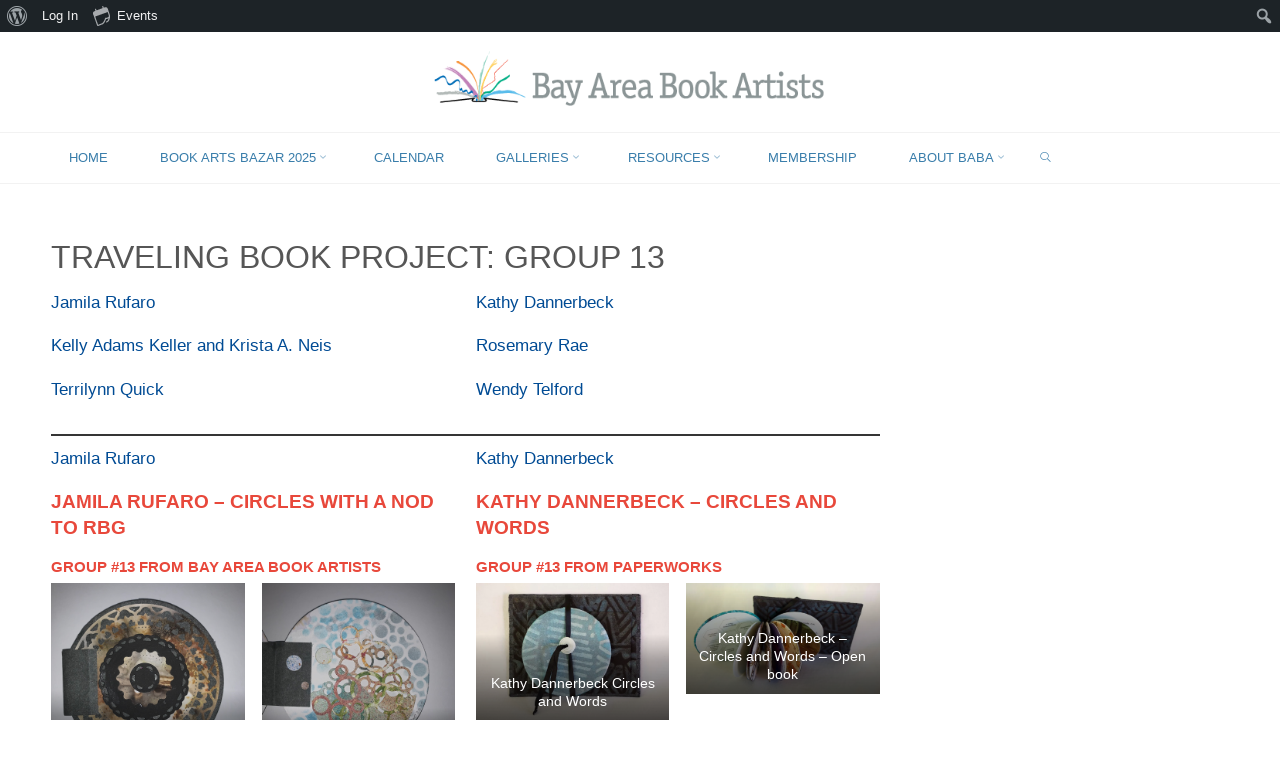

--- FILE ---
content_type: text/html; charset=UTF-8
request_url: https://www.bayareabookartists.org/traveling-book-projectbygroup/traveling-book-project-group-13/
body_size: 25402
content:
<!DOCTYPE html>
<html lang="en-US">
<head>

	<meta name="p:domain_verify" content="aa69cd78a28c75bcb8a332d6476c874a"/>
<meta name="viewport" content="width=device-width, user-scalable=yes, initial-scale=1.0">
<meta http-equiv="X-UA-Compatible" content="IE=edge" /><meta charset="UTF-8">
<link rel="profile" href="http://gmpg.org/xfn/11">
<link rel="pingback" href="https://www.bayareabookartists.org/xmlrpc.php">
<meta name='robots' content='index, follow, max-image-preview:large, max-snippet:-1, max-video-preview:-1' />

	<!-- This site is optimized with the Yoast SEO plugin v26.5 - https://yoast.com/wordpress/plugins/seo/ -->
	<title>Traveling Book Project: GROUP 13 - Bay Area Book Artists</title>
	<link rel="canonical" href="https://www.bayareabookartists.org/traveling-book-projectbygroup/traveling-book-project-group-13/" class="yoast-seo-meta-tag" />
	<meta property="og:locale" content="en_US" class="yoast-seo-meta-tag" />
	<meta property="og:type" content="article" class="yoast-seo-meta-tag" />
	<meta property="og:title" content="Traveling Book Project: GROUP 13 - Bay Area Book Artists" class="yoast-seo-meta-tag" />
	<meta property="og:description" content="Traveling Book Project: GROUP 13 Related Images:" class="yoast-seo-meta-tag" />
	<meta property="og:url" content="https://www.bayareabookartists.org/traveling-book-projectbygroup/traveling-book-project-group-13/" class="yoast-seo-meta-tag" />
	<meta property="og:site_name" content="Bay Area Book Artists" class="yoast-seo-meta-tag" />
	<meta property="article:modified_time" content="2020-12-18T18:05:45+00:00" class="yoast-seo-meta-tag" />
	<meta name="twitter:card" content="summary_large_image" class="yoast-seo-meta-tag" />
	<script type="application/ld+json" class="yoast-schema-graph">{"@context":"https://schema.org","@graph":[{"@type":"WebPage","@id":"https://www.bayareabookartists.org/traveling-book-projectbygroup/traveling-book-project-group-13/","url":"https://www.bayareabookartists.org/traveling-book-projectbygroup/traveling-book-project-group-13/","name":"Traveling Book Project: GROUP 13 - Bay Area Book Artists","isPartOf":{"@id":"https://www.bayareabookartists.org/#website"},"datePublished":"2020-11-26T05:00:18+00:00","dateModified":"2020-12-18T18:05:45+00:00","breadcrumb":{"@id":"https://www.bayareabookartists.org/traveling-book-projectbygroup/traveling-book-project-group-13/#breadcrumb"},"inLanguage":"en-US","potentialAction":[{"@type":"ReadAction","target":["https://www.bayareabookartists.org/traveling-book-projectbygroup/traveling-book-project-group-13/"]}]},{"@type":"BreadcrumbList","@id":"https://www.bayareabookartists.org/traveling-book-projectbygroup/traveling-book-project-group-13/#breadcrumb","itemListElement":[{"@type":"ListItem","position":1,"name":"Home","item":"https://www.bayareabookartists.org/"},{"@type":"ListItem","position":2,"name":"Traveling Book Project: Books by Group","item":"https://www.bayareabookartists.org/traveling-book-projectbygroup/"},{"@type":"ListItem","position":3,"name":"Traveling Book Project: GROUP 13"}]},{"@type":"WebSite","@id":"https://www.bayareabookartists.org/#website","url":"https://www.bayareabookartists.org/","name":"Bay Area Book Artists","description":"","publisher":{"@id":"https://www.bayareabookartists.org/#organization"},"potentialAction":[{"@type":"SearchAction","target":{"@type":"EntryPoint","urlTemplate":"https://www.bayareabookartists.org/?s={search_term_string}"},"query-input":{"@type":"PropertyValueSpecification","valueRequired":true,"valueName":"search_term_string"}}],"inLanguage":"en-US"},{"@type":"Organization","@id":"https://www.bayareabookartists.org/#organization","name":"Bay Area Book Artists","url":"https://www.bayareabookartists.org/","logo":{"@type":"ImageObject","inLanguage":"en-US","@id":"https://www.bayareabookartists.org/#/schema/logo/image/","url":"https://i0.wp.com/www.bayareabookartists.org/wp-content/uploads/2019/06/BabaLogo_WebBannerRedo_nobackground-1.png?fit=664%2C80&ssl=1","contentUrl":"https://i0.wp.com/www.bayareabookartists.org/wp-content/uploads/2019/06/BabaLogo_WebBannerRedo_nobackground-1.png?fit=664%2C80&ssl=1","width":664,"height":80,"caption":"Bay Area Book Artists"},"image":{"@id":"https://www.bayareabookartists.org/#/schema/logo/image/"}}]}</script>
	<!-- / Yoast SEO plugin. -->


<link rel='dns-prefetch' href='//www.bayareabookartists.org' />
<link rel='dns-prefetch' href='//stats.wp.com' />
<link rel='dns-prefetch' href='//v0.wordpress.com' />
<link rel='preconnect' href='//c0.wp.com' />
<link rel='preconnect' href='//i0.wp.com' />
<link rel="alternate" type="application/rss+xml" title="Bay Area Book Artists &raquo; Feed" href="https://www.bayareabookartists.org/feed/" />
<link rel="alternate" type="application/rss+xml" title="Bay Area Book Artists &raquo; Comments Feed" href="https://www.bayareabookartists.org/comments/feed/" />
<link rel="alternate" type="text/calendar" title="Bay Area Book Artists &raquo; iCal Feed" href="https://www.bayareabookartists.org/virtualevent/?ical=1" />
<link rel="alternate" title="oEmbed (JSON)" type="application/json+oembed" href="https://www.bayareabookartists.org/wp-json/oembed/1.0/embed?url=https%3A%2F%2Fwww.bayareabookartists.org%2Ftraveling-book-projectbygroup%2Ftraveling-book-project-group-13%2F" />
<link rel="alternate" title="oEmbed (XML)" type="text/xml+oembed" href="https://www.bayareabookartists.org/wp-json/oembed/1.0/embed?url=https%3A%2F%2Fwww.bayareabookartists.org%2Ftraveling-book-projectbygroup%2Ftraveling-book-project-group-13%2F&#038;format=xml" />
		<style>
			.lazyload,
			.lazyloading {
				max-width: 100%;
			}
		</style>
		<style id='wp-img-auto-sizes-contain-inline-css' type='text/css'>
img:is([sizes=auto i],[sizes^="auto," i]){contain-intrinsic-size:3000px 1500px}
/*# sourceURL=wp-img-auto-sizes-contain-inline-css */
</style>
<link rel='stylesheet' id='rosetaplus-shortcodes-css' href='https://www.bayareabookartists.org/wp-content/themes/roseta-plus/plus/resources/shortcodes.css?ver=1.0.7' type='text/css' media='all' />
<link rel='stylesheet' id='dashicons-css' href='https://c0.wp.com/c/6.9/wp-includes/css/dashicons.min.css' type='text/css' media='all' />
<link rel='stylesheet' id='admin-bar-css' href='https://c0.wp.com/c/6.9/wp-includes/css/admin-bar.min.css' type='text/css' media='all' />
<style id='admin-bar-inline-css' type='text/css'>

		@media screen { html { margin-top: 32px !important; } }
		@media screen and ( max-width: 782px ) { html { margin-top: 46px !important; } }
	
@media print { #wpadminbar { display:none; } }

			.admin-bar {
				position: inherit !important;
				top: auto !important;
			}
			.admin-bar .goog-te-banner-frame {
				top: 32px !important
			}
			@media screen and (max-width: 782px) {
				.admin-bar .goog-te-banner-frame {
					top: 46px !important;
				}
			}
			@media screen and (max-width: 480px) {
				.admin-bar .goog-te-banner-frame {
					position: absolute;
				}
			}
		
/*# sourceURL=admin-bar-inline-css */
</style>
<link rel='stylesheet' id='tribe-events-admin-menu-css' href='https://www.bayareabookartists.org/wp-content/plugins/the-events-calendar/build/css/admin-menu.css?ver=6.15.12.2' type='text/css' media='all' />
<style id='wp-emoji-styles-inline-css' type='text/css'>

	img.wp-smiley, img.emoji {
		display: inline !important;
		border: none !important;
		box-shadow: none !important;
		height: 1em !important;
		width: 1em !important;
		margin: 0 0.07em !important;
		vertical-align: -0.1em !important;
		background: none !important;
		padding: 0 !important;
	}
/*# sourceURL=wp-emoji-styles-inline-css */
</style>
<link rel='stylesheet' id='wp-block-library-css' href='https://c0.wp.com/c/6.9/wp-includes/css/dist/block-library/style.min.css' type='text/css' media='all' />
<style id='wp-block-latest-posts-inline-css' type='text/css'>
.wp-block-latest-posts{box-sizing:border-box}.wp-block-latest-posts.alignleft{margin-right:2em}.wp-block-latest-posts.alignright{margin-left:2em}.wp-block-latest-posts.wp-block-latest-posts__list{list-style:none}.wp-block-latest-posts.wp-block-latest-posts__list li{clear:both;overflow-wrap:break-word}.wp-block-latest-posts.is-grid{display:flex;flex-wrap:wrap}.wp-block-latest-posts.is-grid li{margin:0 1.25em 1.25em 0;width:100%}@media (min-width:600px){.wp-block-latest-posts.columns-2 li{width:calc(50% - .625em)}.wp-block-latest-posts.columns-2 li:nth-child(2n){margin-right:0}.wp-block-latest-posts.columns-3 li{width:calc(33.33333% - .83333em)}.wp-block-latest-posts.columns-3 li:nth-child(3n){margin-right:0}.wp-block-latest-posts.columns-4 li{width:calc(25% - .9375em)}.wp-block-latest-posts.columns-4 li:nth-child(4n){margin-right:0}.wp-block-latest-posts.columns-5 li{width:calc(20% - 1em)}.wp-block-latest-posts.columns-5 li:nth-child(5n){margin-right:0}.wp-block-latest-posts.columns-6 li{width:calc(16.66667% - 1.04167em)}.wp-block-latest-posts.columns-6 li:nth-child(6n){margin-right:0}}:root :where(.wp-block-latest-posts.is-grid){padding:0}:root :where(.wp-block-latest-posts.wp-block-latest-posts__list){padding-left:0}.wp-block-latest-posts__post-author,.wp-block-latest-posts__post-date{display:block;font-size:.8125em}.wp-block-latest-posts__post-excerpt,.wp-block-latest-posts__post-full-content{margin-bottom:1em;margin-top:.5em}.wp-block-latest-posts__featured-image a{display:inline-block}.wp-block-latest-posts__featured-image img{height:auto;max-width:100%;width:auto}.wp-block-latest-posts__featured-image.alignleft{float:left;margin-right:1em}.wp-block-latest-posts__featured-image.alignright{float:right;margin-left:1em}.wp-block-latest-posts__featured-image.aligncenter{margin-bottom:1em;text-align:center}
/*# sourceURL=https://c0.wp.com/c/6.9/wp-includes/blocks/latest-posts/style.min.css */
</style>
<style id='wp-block-separator-inline-css' type='text/css'>
@charset "UTF-8";.wp-block-separator{border:none;border-top:2px solid}:root :where(.wp-block-separator.is-style-dots){height:auto;line-height:1;text-align:center}:root :where(.wp-block-separator.is-style-dots):before{color:currentColor;content:"···";font-family:serif;font-size:1.5em;letter-spacing:2em;padding-left:2em}.wp-block-separator.is-style-dots{background:none!important;border:none!important}
/*# sourceURL=https://c0.wp.com/c/6.9/wp-includes/blocks/separator/style.min.css */
</style>
<style id='global-styles-inline-css' type='text/css'>
:root{--wp--preset--aspect-ratio--square: 1;--wp--preset--aspect-ratio--4-3: 4/3;--wp--preset--aspect-ratio--3-4: 3/4;--wp--preset--aspect-ratio--3-2: 3/2;--wp--preset--aspect-ratio--2-3: 2/3;--wp--preset--aspect-ratio--16-9: 16/9;--wp--preset--aspect-ratio--9-16: 9/16;--wp--preset--color--black: #000000;--wp--preset--color--cyan-bluish-gray: #abb8c3;--wp--preset--color--white: #ffffff;--wp--preset--color--pale-pink: #f78da7;--wp--preset--color--vivid-red: #cf2e2e;--wp--preset--color--luminous-vivid-orange: #ff6900;--wp--preset--color--luminous-vivid-amber: #fcb900;--wp--preset--color--light-green-cyan: #7bdcb5;--wp--preset--color--vivid-green-cyan: #00d084;--wp--preset--color--pale-cyan-blue: #8ed1fc;--wp--preset--color--vivid-cyan-blue: #0693e3;--wp--preset--color--vivid-purple: #9b51e0;--wp--preset--color--accent-1: #004b94;--wp--preset--color--accent-2: #e8483b;--wp--preset--color--headings: #565656;--wp--preset--color--sitetext: #353535;--wp--preset--color--sitebg: #ffffff;--wp--preset--gradient--vivid-cyan-blue-to-vivid-purple: linear-gradient(135deg,rgb(6,147,227) 0%,rgb(155,81,224) 100%);--wp--preset--gradient--light-green-cyan-to-vivid-green-cyan: linear-gradient(135deg,rgb(122,220,180) 0%,rgb(0,208,130) 100%);--wp--preset--gradient--luminous-vivid-amber-to-luminous-vivid-orange: linear-gradient(135deg,rgb(252,185,0) 0%,rgb(255,105,0) 100%);--wp--preset--gradient--luminous-vivid-orange-to-vivid-red: linear-gradient(135deg,rgb(255,105,0) 0%,rgb(207,46,46) 100%);--wp--preset--gradient--very-light-gray-to-cyan-bluish-gray: linear-gradient(135deg,rgb(238,238,238) 0%,rgb(169,184,195) 100%);--wp--preset--gradient--cool-to-warm-spectrum: linear-gradient(135deg,rgb(74,234,220) 0%,rgb(151,120,209) 20%,rgb(207,42,186) 40%,rgb(238,44,130) 60%,rgb(251,105,98) 80%,rgb(254,248,76) 100%);--wp--preset--gradient--blush-light-purple: linear-gradient(135deg,rgb(255,206,236) 0%,rgb(152,150,240) 100%);--wp--preset--gradient--blush-bordeaux: linear-gradient(135deg,rgb(254,205,165) 0%,rgb(254,45,45) 50%,rgb(107,0,62) 100%);--wp--preset--gradient--luminous-dusk: linear-gradient(135deg,rgb(255,203,112) 0%,rgb(199,81,192) 50%,rgb(65,88,208) 100%);--wp--preset--gradient--pale-ocean: linear-gradient(135deg,rgb(255,245,203) 0%,rgb(182,227,212) 50%,rgb(51,167,181) 100%);--wp--preset--gradient--electric-grass: linear-gradient(135deg,rgb(202,248,128) 0%,rgb(113,206,126) 100%);--wp--preset--gradient--midnight: linear-gradient(135deg,rgb(2,3,129) 0%,rgb(40,116,252) 100%);--wp--preset--font-size--small: 10px;--wp--preset--font-size--medium: 20px;--wp--preset--font-size--large: 27px;--wp--preset--font-size--x-large: 42px;--wp--preset--font-size--regular: 17px;--wp--preset--font-size--larger: 43px;--wp--preset--spacing--20: 0.44rem;--wp--preset--spacing--30: 0.67rem;--wp--preset--spacing--40: 1rem;--wp--preset--spacing--50: 1.5rem;--wp--preset--spacing--60: 2.25rem;--wp--preset--spacing--70: 3.38rem;--wp--preset--spacing--80: 5.06rem;--wp--preset--shadow--natural: 6px 6px 9px rgba(0, 0, 0, 0.2);--wp--preset--shadow--deep: 12px 12px 50px rgba(0, 0, 0, 0.4);--wp--preset--shadow--sharp: 6px 6px 0px rgba(0, 0, 0, 0.2);--wp--preset--shadow--outlined: 6px 6px 0px -3px rgb(255, 255, 255), 6px 6px rgb(0, 0, 0);--wp--preset--shadow--crisp: 6px 6px 0px rgb(0, 0, 0);}:where(.is-layout-flex){gap: 0.5em;}:where(.is-layout-grid){gap: 0.5em;}body .is-layout-flex{display: flex;}.is-layout-flex{flex-wrap: wrap;align-items: center;}.is-layout-flex > :is(*, div){margin: 0;}body .is-layout-grid{display: grid;}.is-layout-grid > :is(*, div){margin: 0;}:where(.wp-block-columns.is-layout-flex){gap: 2em;}:where(.wp-block-columns.is-layout-grid){gap: 2em;}:where(.wp-block-post-template.is-layout-flex){gap: 1.25em;}:where(.wp-block-post-template.is-layout-grid){gap: 1.25em;}.has-black-color{color: var(--wp--preset--color--black) !important;}.has-cyan-bluish-gray-color{color: var(--wp--preset--color--cyan-bluish-gray) !important;}.has-white-color{color: var(--wp--preset--color--white) !important;}.has-pale-pink-color{color: var(--wp--preset--color--pale-pink) !important;}.has-vivid-red-color{color: var(--wp--preset--color--vivid-red) !important;}.has-luminous-vivid-orange-color{color: var(--wp--preset--color--luminous-vivid-orange) !important;}.has-luminous-vivid-amber-color{color: var(--wp--preset--color--luminous-vivid-amber) !important;}.has-light-green-cyan-color{color: var(--wp--preset--color--light-green-cyan) !important;}.has-vivid-green-cyan-color{color: var(--wp--preset--color--vivid-green-cyan) !important;}.has-pale-cyan-blue-color{color: var(--wp--preset--color--pale-cyan-blue) !important;}.has-vivid-cyan-blue-color{color: var(--wp--preset--color--vivid-cyan-blue) !important;}.has-vivid-purple-color{color: var(--wp--preset--color--vivid-purple) !important;}.has-black-background-color{background-color: var(--wp--preset--color--black) !important;}.has-cyan-bluish-gray-background-color{background-color: var(--wp--preset--color--cyan-bluish-gray) !important;}.has-white-background-color{background-color: var(--wp--preset--color--white) !important;}.has-pale-pink-background-color{background-color: var(--wp--preset--color--pale-pink) !important;}.has-vivid-red-background-color{background-color: var(--wp--preset--color--vivid-red) !important;}.has-luminous-vivid-orange-background-color{background-color: var(--wp--preset--color--luminous-vivid-orange) !important;}.has-luminous-vivid-amber-background-color{background-color: var(--wp--preset--color--luminous-vivid-amber) !important;}.has-light-green-cyan-background-color{background-color: var(--wp--preset--color--light-green-cyan) !important;}.has-vivid-green-cyan-background-color{background-color: var(--wp--preset--color--vivid-green-cyan) !important;}.has-pale-cyan-blue-background-color{background-color: var(--wp--preset--color--pale-cyan-blue) !important;}.has-vivid-cyan-blue-background-color{background-color: var(--wp--preset--color--vivid-cyan-blue) !important;}.has-vivid-purple-background-color{background-color: var(--wp--preset--color--vivid-purple) !important;}.has-black-border-color{border-color: var(--wp--preset--color--black) !important;}.has-cyan-bluish-gray-border-color{border-color: var(--wp--preset--color--cyan-bluish-gray) !important;}.has-white-border-color{border-color: var(--wp--preset--color--white) !important;}.has-pale-pink-border-color{border-color: var(--wp--preset--color--pale-pink) !important;}.has-vivid-red-border-color{border-color: var(--wp--preset--color--vivid-red) !important;}.has-luminous-vivid-orange-border-color{border-color: var(--wp--preset--color--luminous-vivid-orange) !important;}.has-luminous-vivid-amber-border-color{border-color: var(--wp--preset--color--luminous-vivid-amber) !important;}.has-light-green-cyan-border-color{border-color: var(--wp--preset--color--light-green-cyan) !important;}.has-vivid-green-cyan-border-color{border-color: var(--wp--preset--color--vivid-green-cyan) !important;}.has-pale-cyan-blue-border-color{border-color: var(--wp--preset--color--pale-cyan-blue) !important;}.has-vivid-cyan-blue-border-color{border-color: var(--wp--preset--color--vivid-cyan-blue) !important;}.has-vivid-purple-border-color{border-color: var(--wp--preset--color--vivid-purple) !important;}.has-vivid-cyan-blue-to-vivid-purple-gradient-background{background: var(--wp--preset--gradient--vivid-cyan-blue-to-vivid-purple) !important;}.has-light-green-cyan-to-vivid-green-cyan-gradient-background{background: var(--wp--preset--gradient--light-green-cyan-to-vivid-green-cyan) !important;}.has-luminous-vivid-amber-to-luminous-vivid-orange-gradient-background{background: var(--wp--preset--gradient--luminous-vivid-amber-to-luminous-vivid-orange) !important;}.has-luminous-vivid-orange-to-vivid-red-gradient-background{background: var(--wp--preset--gradient--luminous-vivid-orange-to-vivid-red) !important;}.has-very-light-gray-to-cyan-bluish-gray-gradient-background{background: var(--wp--preset--gradient--very-light-gray-to-cyan-bluish-gray) !important;}.has-cool-to-warm-spectrum-gradient-background{background: var(--wp--preset--gradient--cool-to-warm-spectrum) !important;}.has-blush-light-purple-gradient-background{background: var(--wp--preset--gradient--blush-light-purple) !important;}.has-blush-bordeaux-gradient-background{background: var(--wp--preset--gradient--blush-bordeaux) !important;}.has-luminous-dusk-gradient-background{background: var(--wp--preset--gradient--luminous-dusk) !important;}.has-pale-ocean-gradient-background{background: var(--wp--preset--gradient--pale-ocean) !important;}.has-electric-grass-gradient-background{background: var(--wp--preset--gradient--electric-grass) !important;}.has-midnight-gradient-background{background: var(--wp--preset--gradient--midnight) !important;}.has-small-font-size{font-size: var(--wp--preset--font-size--small) !important;}.has-medium-font-size{font-size: var(--wp--preset--font-size--medium) !important;}.has-large-font-size{font-size: var(--wp--preset--font-size--large) !important;}.has-x-large-font-size{font-size: var(--wp--preset--font-size--x-large) !important;}
/*# sourceURL=global-styles-inline-css */
</style>

<style id='classic-theme-styles-inline-css' type='text/css'>
/*! This file is auto-generated */
.wp-block-button__link{color:#fff;background-color:#32373c;border-radius:9999px;box-shadow:none;text-decoration:none;padding:calc(.667em + 2px) calc(1.333em + 2px);font-size:1.125em}.wp-block-file__button{background:#32373c;color:#fff;text-decoration:none}
/*# sourceURL=/wp-includes/css/classic-themes.min.css */
</style>
<link rel='stylesheet' id='wp-components-css' href='https://c0.wp.com/c/6.9/wp-includes/css/dist/components/style.min.css' type='text/css' media='all' />
<link rel='stylesheet' id='wp-preferences-css' href='https://c0.wp.com/c/6.9/wp-includes/css/dist/preferences/style.min.css' type='text/css' media='all' />
<link rel='stylesheet' id='wp-block-editor-css' href='https://c0.wp.com/c/6.9/wp-includes/css/dist/block-editor/style.min.css' type='text/css' media='all' />
<link rel='stylesheet' id='wp-reusable-blocks-css' href='https://c0.wp.com/c/6.9/wp-includes/css/dist/reusable-blocks/style.min.css' type='text/css' media='all' />
<link rel='stylesheet' id='wp-patterns-css' href='https://c0.wp.com/c/6.9/wp-includes/css/dist/patterns/style.min.css' type='text/css' media='all' />
<link rel='stylesheet' id='wp-editor-css' href='https://c0.wp.com/c/6.9/wp-includes/css/dist/editor/style.min.css' type='text/css' media='all' />
<link rel='stylesheet' id='sld_block-cgb-style-css-css' href='https://www.bayareabookartists.org/wp-content/plugins/simple-link-directory/gutenberg/sld-block/dist/blocks.style.build.css?ver=6.9' type='text/css' media='all' />
<link rel='stylesheet' id='bp-admin-bar-css' href='https://www.bayareabookartists.org/wp-content/plugins/buddypress/bp-core/css/admin-bar.min.css?ver=14.4.0' type='text/css' media='all' />
<link rel='stylesheet' id='roseta-main-css' href='https://www.bayareabookartists.org/wp-content/themes/roseta-plus/style.css?ver=1.0.7' type='text/css' media='all' />
<style id='roseta-main-inline-css' type='text/css'>
 #site-wrapper { max-width: 1340px; } #primary { width: 350px; } #secondary { width: 360px; } #container.one-column .main { width: 100%; } #container.two-columns-right #secondary { float: right; } #container.two-columns-right .main, .two-columns-right #breadcrumbs { width: calc( 100% - 360px ); float: left; } #container.two-columns-left #primary { float: left; } #container.two-columns-left .main, .two-columns-left #breadcrumbs { width: calc( 100% - 350px ); float: right; } #container.three-columns-right #primary, #container.three-columns-left #primary, #container.three-columns-sided #primary { float: left; } #container.three-columns-right #secondary, #container.three-columns-left #secondary, #container.three-columns-sided #secondary { float: left; } #container.three-columns-right #primary, #container.three-columns-left #secondary { margin-left: 0%; margin-right: 0%; } #container.three-columns-right .main, .three-columns-right #breadcrumbs { width: calc( 100% - 710px ); float: left; } #container.three-columns-left .main, .three-columns-left #breadcrumbs { width: calc( 100% - 710px ); float: right; } #container.three-columns-sided #secondary { float: right; } #container.three-columns-sided .main, .three-columns-sided #breadcrumbs { width: calc( 100% - 710px ); float: right; } .three-columns-sided #breadcrumbs { margin: 0 calc( 0% + 360px ) 0 -1920px; } #site-text { clip: rect(1px, 1px, 1px, 1px); height: 1px; overflow: hidden; position: absolute !important; width: 1px; word-wrap: normal !important; } html { font-family: Arial, Helvetica, sans-serif; font-size: 17px; font-weight: 500; line-height: 1.35; ; } #site-title { font-family: Arial, Helvetica, sans-serif; font-size: 1.1em; font-weight: 600;} #site-text { text-transform: uppercase; } #access ul li a { font-family: Arial, Helvetica, sans-serif; font-size: 0.9em; font-weight: 500; text-transform: uppercase; } .widget-title { font-family: Arial, Helvetica, sans-serif; font-size: 1em; font-weight: 700; line-height: 1.8; margin-bottom: 0.8em; text-transform: uppercase; } .widget-container { font-family: Arial, Helvetica, sans-serif; font-size: 0.9em; font-weight: 400; } .widget-container ul li { line-height: 1.4; ; } .entry-title, .page-title { font-family: Arial, Helvetica, sans-serif; font-size: 1em; font-weight: 700; text-transform: capitalize; } .entry-meta > span { font-family: Arial, Helvetica, sans-serif; font-weight: 400; ; } /*.post-thumbnail-container*/ .entry-meta > span { font-size: 0.9em; } /* header titles */ .single .entry-title, #header-page-title .entry-title { font-family: Arial, Helvetica, sans-serif; font-size: 1.4em; font-weight: 500; line-height: 1.2; text-transform: uppercase; } #header-page-title .entry-meta > span { font-family: Arial, Helvetica, sans-serif; font-size: 1.15em; font-weight: 400; text-transform: uppercase; } h1 { font-size: 2.097em; } h2 { font-size: 1.854em; } h3 { font-size: 1.611em; } h4 { font-size: 1.368em; } h5 { font-size: 1.125em; } h6 { font-size: 0.882em; } h1, h2, h3, h4, h5, h6, .seriousslider-theme .seriousslider-caption-title { font-family: Arial, Helvetica, sans-serif; font-weight: 500; text-transform: uppercase; } .entry-content h1, .entry-summary h1, .entry-content h2, .entry-summary h2, .entry-content h3, .entry-summary h3, .entry-content h4, .entry-summary h4, .entry-content h5, .entry-summary h5, .entry-content h6, .entry-summary h6 { line-height: 1.4; margin-bottom: 0.4em; } a.continue-reading-link, .lp-block-readmore, .lp-box-readmore, #cryout_ajax_more_trigger, .lp-port-readmore, .comment .reply, a.staticslider-button, .seriousslider-theme .seriousslider-caption-buttons a.seriousslider-button, nav#mobile-menu a, button, input[type="button"], input[type="submit"], input[type="reset"], #nav-fixed a + a, .wp-block-button { font-family: Arial, Helvetica, sans-serif; } .lp-text-title { font-family: Arial, Helvetica, sans-serif; font-weight: 700;} blockquote cite { font-family: Arial, Helvetica, sans-serif; } body { color: #353535; background-color: #ffffff; } .lp-staticslider .staticslider-caption-text a { color: #ffffff; } #site-header-main, #access ul ul, .menu-search-animated .searchform input[type="search"], #access .menu-search-animated .searchform, #access::after, .site-header-bottom-fixed, .roseta-over-menu .site-header-bottom.header-fixed .site-header-bottom-fixed { background-color: #ffffff; } .roseta-over-menu .site-header-bottom-fixed { background: transparent; } @media (max-width: 800px) { #top-section-menu::before { background: linear-gradient(to right, rgba(255,255,255,1), rgba(255,255,255,0.5) ); } #top-section-menu::after { background: linear-gradient(to left, rgba(255,255,255,1), rgba(255,255,255,0.5) ); } } .roseta-over-menu .header-fixed.site-header-bottom #site-title a { color: #004b94; } .roseta-over-menu #site-title a, .roseta-over-menu #access > div > ul > li, .roseta-over-menu #access > div > ul > li > a, .roseta-over-menu #sheader.socials a::before { color: #004b94; } .roseta-over-menu #header-page-title, .roseta-over-menu .lp-staticslider .staticslider-caption-inside, .roseta-over-menu .seriousslider-theme .seriousslider-caption-inside { padding-top: 150px; } #access > div > ul > li, #access > div > ul > li > a, .roseta-over-menu .header-fixed.site-header-bottom #access > div > ul > li:not([class*='current']), .roseta-over-menu .header-fixed.site-header-bottom #access > div > ul > li:not([class*='current']) > a, .roseta-over-menu .header-fixed.site-header-bottom .top-section-element.widget_cryout_socials a::before, .top-section-element.widget_cryout_socials a::before, #access .menu-search-animated .searchform input[type="search"] { color: #3a7eab; } .roseta-over-menu .header-fixed.site-header-bottom .top-section-element.widget_cryout_socials a:hover::before, .top-section-element.widget_cryout_socials a:hover::before { color: #ffffff; } #access ul.sub-menu li a, #access ul.children li a { color: #3a7eab; } #access ul.sub-menu li a, #access ul.children li a { background-color: #f7f7f7; } #access > div > ul > li:hover > a, #access > div > ul > li a:hover, #access > div > ul > li:hover, .roseta-over-menu .header-fixed.site-header-bottom #access > div > ul > li > a:hover, .roseta-over-menu .header-fixed.site-header-bottom #access > div > ul > li:hover { color: #004b94; } #access > div > ul > li > a > span::before, #site-title::before, #site-title::after { background-color: #004b94; } #site-title a:hover { color: #004b94; } #access > div > ul > li.current_page_item > a, #access > div > ul > li.current-menu-item > a, #access > div > ul > li.current_page_ancestor > a, #access > div > ul > li.current-menu-ancestor > a, #access .sub-menu, #access .children, .roseta-over-menu .header-fixed.site-header-bottom #access > div > ul > li > a { color: #e8483b; } #access ul.children > li.current_page_item > a, #access ul.sub-menu > li.current-menu-item > a, #access ul.children > li.current_page_ancestor > a, #access ul.sub-menu > li.current-menu-ancestor > a { color: #e8483b; } #access .sub-menu li:not(:last-child) span, #access .children li:not(:last-child) span { border-bottom: 1px solid #e6e6e6; } .searchform .searchsubmit { color: #353535; } #access ul li.special1 > a { background-color: #f0f0f0; } #access ul li.special2 > a { background-color: #3a7eab; color: #ffffff; } #access ul li.accent1 > a { background-color: #004b94; color: #ffffff; } #access ul li.accent2 > a { background-color: #e8483b; color: #ffffff; } #access ul li.accent1 > a:hover, #access ul li.accent2 > a:hover { color: #ffffff; } #access > div > ul > li.accent1 > a > span::before, #access > div > ul > li.accent2 > a > span::before { background-color: #ffffff; } body:not(.roseta-landing-page) article.hentry, body:not(.roseta-landing-page) .main, body.roseta-boxed-layout:not(.roseta-landing-page) #container { background-color: #ffffff; } .pagination a, .pagination span { background-color: #f3f3f3; } .pagination a:not(.prev):not(.next):hover { background-color: #004b94; color: #ffffff; } #header-page-title-overlay, .lp-staticslider .staticslider-caption::after, .seriousslider-theme .seriousslider-caption::after { background-color: #ffffff; opacity: 0; } #header-page-title #header-page-title-inside, #header-page-title .entry-meta span, #header-page-title .entry-meta a, #header-page-title .entry-meta time, #header-page-title .entry-meta .icon-metas::before, #header-page-title .byline, #header-page-title #breadcrumbs-nav, .lp-staticslider .staticslider-caption-inside, .seriousslider-theme .seriousslider-caption-inside { color: #353535; } #primary .widget-container { background-color: #f7f7f7; border-color: #e6e6e6; } @media (max-width: 640px) { .cryout #container #primary .widget-container { padding: 1em; } } #secondary .widget-container { background-color: #f7f7f7; border-color: #e6e6e6;} @media (max-width: 640px) { .cryout #container #secondary .widget-container { padding: 1em; } } #colophon, #footer { background-color: #ffffff; color: #828282; } #colophon .widget-title > span { background-color: #ffffff; } .main #content-masonry .entry-title { color: #e8483b; background-color: #ffffff;} @media (min-width: 720px) { .roseta-magazine-one .main #content-masonry .post-thumbnail-container + .entry-after-image { background-color: #ffffff; } } .entry-title a:active, .entry-title a:hover { color: #004b94; } .entry-title::before { background-color: #004b94; } span.entry-format { color: #004b94; } .main #content-masonry .format-link .entry-content a { background-color: #004b94; color: #ffffff; } .main #content-masonry .format-link::after { color: #ffffff; } .cryout article.hentry.format-image, .cryout article.hentry.format-audio, .cryout article.hentry.format-video { background-color: #f5f5f5; } .format-aside, .format-quote { border-color: #dedede; } .entry-content h5, .entry-content h6, .lp-text-content h5, .lp-text-content h6 { color: #e8483b; } .entry-content blockquote::before, .entry-content blockquote::after { color: rgba(53,53,53,0.2); } .entry-content h1, .entry-content h2, .entry-content h3, .entry-content h4, .lp-text-content h1, .lp-text-content h2, .lp-text-content h3, .lp-text-content h4 { color: #565656; } a { color: #004b94; } a:hover, .entry-meta span a:hover, .comments-link a { color: #e8483b; } .comments-link a:hover { color: #004b94; } .comments-link { background-color: #eeeeee; } .comments-link::before { border-color: #eeeeee; } .socials a::before { color: #004b94; } #site-header-main .socials a::after { color: #004b94; } .roseta-normalizedtags #content .tagcloud a { color: #ffffff; background-color: #004b94; } .roseta-normalizedtags #content .tagcloud a:hover { background-color: #e8483b; } #nav-fixed i { background-color: #eeeeee; } #nav-fixed .nav-next:hover i, #nav-fixed .nav-previous:hover i { background-color: #e8483b; } #nav-fixed a:hover + a, #nav-fixed a + a:hover { background-color: rgba(232,72,59,1); } #nav-fixed i, #nav-fixed span { color: #ffffff; } a#toTop::before { color: #004b94; } a#toTop::after { color: #e8483b; } @media (max-width: 800px) { .cryout #footer-bottom .footer-inside { padding-top: 2.5em; } .cryout .footer-inside a#toTop {background-color: #004b94; color: #ffffff;} .cryout .footer-inside a#toTop:hover { opacity: 0.8;} } #author-description .page-title span { color: #e8483b; border-bottom-color: #004b94; } a.continue-reading-link, .lp-box-readmore {color: #e8483b; } .continue-reading-link::before, .lp-box-readmore::before { background-color:#004b94; } .entry-meta .icon-metas:before { color: #000000; } .roseta-caption-one .main .wp-caption .wp-caption-text { border-bottom-color: #eeeeee; } .roseta-caption-two .main .wp-caption .wp-caption-text { background-color: #f5f5f5; } .roseta-image-one .entry-content img[class*="align"], .roseta-image-one .entry-summary img[class*="align"], .roseta-image-two .entry-content img[class*='align'], .roseta-image-two .entry-summary img[class*='align'] { border-color: #eeeeee; } .roseta-image-five .entry-content img[class*='align'], .roseta-image-five .entry-summary img[class*='align'] { border-color: #004b94; } /* diffs */ span.edit-link a.post-edit-link, span.edit-link a.post-edit-link:hover, span.edit-link .icon-edit:before { color: #353535; } .searchform { border-color: #ebebeb; } #breadcrumbs-container { background-color: #f8f8f8; } .entry-meta span, .entry-meta a, .entry-utility span, .entry-utility a, .entry-meta time, #breadcrumbs-nav, .footermenu ul li span.sep { color: #000000; } .footermenu ul li a:hover { color: #004b94; } .footermenu ul li a::after { background: #004b94; } span.entry-sticky { background-color: #004b94; color: #ffffff; } #commentform { } code, #nav-below .nav-previous a:before, #nav-below .nav-next a:before { background-color: #eeeeee; } pre, .comment-author { border-color: #eeeeee; } .commentlist .comment-body, .commentlist .pingback { border-color: #eeeeee; } .commentlist .comment-body::after { border-right-color: #ffffff; } .commentlist .comment-body::before { border-right-color: #e8e8e8; } article #author-info, .single #author-info { border-color: #eeeeee; } .page-header.pad-container { border-color: #eeeeee; } .comment-meta a { color: #000000; } .commentlist .reply a { color: #000000; } .commentlist .reply a:hover { border-bottom-color: #004b94; } select, input[type], textarea { color: #353535; border-color: #e9e9e9; } .searchform input[type="search"], .searchform input[type="search"]:hover, .searchform input[type="search"]:focus { background-color: #ffffff; } #content .searchform input[type="search"] { border-bottom-color: #004b94; } #content .searchform:hover input[type="search"], #content .searchform input[type="search"]:focus { border-bottom-color: #e8483b; } #content .searchform::after { background-color: #e8483b; } input[type]:hover, textarea:hover, select:hover, input[type]:focus, textarea:focus, select:focus { border-color: #dcdcdc; } button, input[type="button"], input[type="submit"], input[type="reset"] { background-color: #004b94; color: #ffffff; } button:hover, input[type="button"]:hover, input[type="submit"]:hover, input[type="reset"]:hover { background-color: #e8483b; } hr { background-color: #f0f0f0; } .cryout-preloader > div { background-color: #004b94; } /* gutenberg */ .wp-block-image.alignwide { margin-left: calc( ( 1% + 2.5em ) * -1 ); margin-right: calc( ( 1% + 2.5em ) * -1 ); } .wp-block-image.alignwide img { width: calc( 103% + 5em ); max-width: calc( 103% + 5em ); } .has-accent-1-color, .has-accent-1-color:hover { color: #004b94; } .has-accent-2-color, .has-accent-2-color:hover { color: #e8483b; } .has-headings-color, .has-headings-color:hover { color: #565656; } .has-sitetext-color, .has-sitetext-color:hover { color: #353535; } .has-sitebg-color, .has-sitebg-color:hover { color: #ffffff; } .has-accent-1-background-color { background-color: #004b94; } .has-accent-2-background-color { background-color: #e8483b; } .has-headings-background-color { background-color: #565656; } .has-sitetext-background-color { background-color: #353535; } .has-sitebg-background-color { background-color: #ffffff; } .has-small-font-size { font-size: 14px; } .has-regular-font-size { font-size: 17px; } .has-large-font-size { font-size: 20px; } .has-larger-font-size { font-size: 24px; } .has-huge-font-size { font-size: 24px; } /* woocommerce */ .woocommerce-thumbnail-container .woocommerce-buttons-container a, .woocommerce-page #respond input#submit.alt, .woocommerce a.button.alt, .woocommerce-page button.button.alt, .woocommerce input.button.alt, .woocommerce #respond input#submit, .woocommerce a.button, .woocommerce button.button, .woocommerce input.button { font-family: Arial, Helvetica, sans-serif; } .woocommerce ul.products li.product .woocommerce-loop-category__title, .woocommerce ul.products li.product .woocommerce-loop-product__title, .woocommerce ul.products li.product h3, .woocommerce div.product .product_title, .woocommerce .woocommerce-tabs h2 { font-family: Arial, Helvetica, sans-serif; } .woocommerce ul.products li.product .woocommerce-loop-category__title, .woocommerce ul.products li.product .woocommerce-loop-product__title, .woocommerce ul.products li.product h3, .woocommerce .star-rating { color: #e8483b; } .woocommerce-page #respond input#submit.alt, .woocommerce a.button.alt, .woocommerce-page button.button.alt, .woocommerce input.button.alt, .woocommerce #respond input#submit, .woocommerce a.button, .woocommerce button.button, .woocommerce input.button { background-color: #004b94; color: #ffffff; line-height: 1.35; } .woocommerce #respond input#submit:hover, .woocommerce a.button:hover, .woocommerce button.button:hover, .woocommerce input.button:hover { background-color: #e8483b; color: #ffffff;} .woocommerce-page #respond input#submit.alt, .woocommerce a.button.alt, .woocommerce-page button.button.alt, .woocommerce input.button.alt { background-color: #e8483b; color: #ffffff; line-height: 1.35; } .woocommerce-page #respond input#submit.alt:hover, .woocommerce a.button.alt:hover, .woocommerce-page button.button.alt:hover, .woocommerce input.button.alt:hover { background-color: #ff6a5d; color: #ffffff;} .woocommerce div.product .woocommerce-tabs ul.tabs li.active { border-bottom-color: #ffffff; } .woocommerce #respond input#submit.alt.disabled, .woocommerce #respond input#submit.alt.disabled:hover, .woocommerce #respond input#submit.alt:disabled, .woocommerce #respond input#submit.alt:disabled:hover, .woocommerce #respond input#submit.alt[disabled]:disabled, .woocommerce #respond input#submit.alt[disabled]:disabled:hover, .woocommerce a.button.alt.disabled, .woocommerce a.button.alt.disabled:hover, .woocommerce a.button.alt:disabled, .woocommerce a.button.alt:disabled:hover, .woocommerce a.button.alt[disabled]:disabled, .woocommerce a.button.alt[disabled]:disabled:hover, .woocommerce button.button.alt.disabled, .woocommerce button.button.alt.disabled:hover, .woocommerce button.button.alt:disabled, .woocommerce button.button.alt:disabled:hover, .woocommerce button.button.alt[disabled]:disabled, .woocommerce button.button.alt[disabled]:disabled:hover, .woocommerce input.button.alt.disabled, .woocommerce input.button.alt.disabled:hover, .woocommerce input.button.alt:disabled, .woocommerce input.button.alt:disabled:hover, .woocommerce input.button.alt[disabled]:disabled, .woocommerce input.button.alt[disabled]:disabled:hover { background-color: #e8483b; } .woocommerce div.product .product_title, .woocommerce ul.products li.product .price, .woocommerce div.product p.price, .woocommerce div.product span.price { color: #e8483b } .woocommerce-checkout #payment { background: #f5f5f5; } .woocommerce .widget_price_filter .ui-slider .ui-slider-handle { background: #e8483b; } .woocommerce .main .page-title { /*font-size: -0.0036em; */ } /* mobile menu */ nav#mobile-menu, #mobile-menu .menu-main-search { background-color: #ffffff; } #mobile-menu .mobile-arrow { color: #353535; } .main .entry-content, .main .entry-summary { text-align: left; } .main p, .main ul, .main ol, .main dd, .main pre, .main hr { margin-bottom: 0.7em; } .main p { text-indent: 0;} .main a.post-featured-image { background-position: center center; } #header-widget-area { width: 25%; left: calc(50% - 25% / 2); } .roseta-stripped-table .main thead th, .roseta-bordered-table .main thead th, .roseta-stripped-table .main td, .roseta-stripped-table .main th, .roseta-bordered-table .main th, .roseta-bordered-table .main td { border-color: #e9e9e9; } .roseta-clean-table .main th, .roseta-stripped-table .main tr:nth-child(even) td, .roseta-stripped-table .main tr:nth-child(even) th { background-color: #f8f8f8; } .roseta-cropped-featured .main .post-thumbnail-container { height: 300px; } .roseta-responsive-featured .main .post-thumbnail-container { max-height: 300px; height: auto; } article.hentry .article-inner, #content-masonry article.hentry .article-inner { padding: 1%; } #breadcrumbs-nav, body.woocommerce.woocommerce-page #breadcrumbs-nav, .pad-container { padding: 1%; } .roseta-magazine-two.archive #breadcrumbs-nav, .roseta-magazine-two.archive .pad-container, .roseta-magazine-two.search #breadcrumbs-nav, .roseta-magazine-two.search .pad-container { padding: 0.5%; } .roseta-magazine-three.archive #breadcrumbs-nav, .roseta-magazine-three.archive .pad-container, .roseta-magazine-three.search #breadcrumbs-nav, .roseta-magazine-three.search .pad-container { padding: 0.33333333333333%; } .site-header-bottom { height:51px; } .site-header-bottom .site-header-inside { height:50px; } #access .menu-search-animated .searchform { height: 49px; line-height: 49px; } .menu-search-animated { height:50px; line-height:50px; } #access div > ul > li > a, #access ul li[class*="icon"]::before { line-height:50px; } .roseta-responsive-headerimage #masthead #header-image-main-inside { max-height: 0px; } .roseta-cropped-headerimage #masthead #header-image-main-inside { height: 0px; } #site-text { display: none; } .roseta-landing-page .lp-blocks-inside, .roseta-landing-page .lp-boxes-inside, .roseta-landing-page .lp-text-inside, .roseta-landing-page .lp-posts-inside, .roseta-landing-page .lp-page-inside, .roseta-landing-page .lp-section-header, .roseta-landing-page .content-widget { max-width: 1340px; } .lp-staticslider .staticslider-caption-inside, .seriousslider.seriousslider-theme .seriousslider-caption-inside, #header-page-title #header-page-title-inside { max-width: 900px; } .roseta-landing-page .content-widget { margin: 0 auto; } .lp-staticslider-image { max-height: calc(100vh - 150px); } a.staticslider-button:nth-child(2n+1), .seriousslider-theme .seriousslider-caption-buttons a:nth-child(2n+1), a.staticslider-button:nth-child(2n), .seriousslider-theme .seriousslider-caption-buttons a:nth-child(2n) { color: #ffffff; } a.staticslider-button:nth-child(2n+1)::before, .seriousslider-theme .seriousslider-caption-buttons a:nth-child(2n+1)::before { background-color: #00327b; } a.staticslider-button:nth-child(2n)::before, .seriousslider-theme .seriousslider-caption-buttons a:nth-child(2n)::before { background-color: #e6e6e6; } .lp-section-desc { color: #0d0d0d; } .lp-blocks { background-color: #fcfcfc; } .lp-boxes { background-color: #fcfcfc; } .lp-text { background-color: #ffffff; } #lp-posts, #lp-page { background-color: #ffffff; } .lp-block { background: #ffffff; border-color: #e3e3e3; } .lp-block i[class^=blicon]::before { color: #004b94; } .lp-block .lp-block-title { color: #e8483b; } .lp-block i[class^=blicon]::after { background-color: #004b94; } .lp-blocks1 .lp-block:hover i[class^=blicon]::before { color: #ffffff; } .lp-block-readmore { color: #000000; } .lp-block-readmore:hover { color: #004b94; } .lp-text-title { color: #e8483b; } .lp-text-image + .lp-text-card { background-color: #ffffff; } .lp-text-image + .lp-text-card::before { background-color: #004b94; } .lp-box, .lp-box-title, .lp-boxes-animated .lp-box-text { background-color: #ffffff; } .lp-box-title { color: #e8483b; } .lp-boxes-static .lp-box-image .box-overlay { background-color: #145fa8; } .lp-box-title { color: #e8483b; } .lp-box-title:hover { color: #004b94; } .lp-boxes-1 .lp-box .lp-box-image { height: 376px; } .lp-boxes-animated .box-overlay { background-color: #004b94; } .lp-boxes-animated.lp-boxes-1 .lp-box:hover .lp-box-text { max-height: 276px; } .lp-boxes-2 .lp-box .lp-box-image { height: 322px; } .lp-boxes-animated.lp-boxes-2 .lp-box:hover .lp-box-text { max-height: 222px; } #cryout_ajax_more_trigger, .lp-port-readmore { color: #e8483b; } .lpbox-rnd1 { background-color: #c5c5c5; } .lpbox-rnd2 { background-color: #c0c0c0; } .lpbox-rnd3 { background-color: #bbbbbb; } .lpbox-rnd4 { background-color: #b6b6b6; } .lpbox-rnd5 { background-color: #b1b1b1; } .lpbox-rnd6 { background-color: #acacac; } .lpbox-rnd7 { background-color: #a7a7a7; } .lpbox-rnd8 { background-color: #a2a2a2; } /* Plus style */ /* Landing Page */ .lp-blocks1 { background-color: #ffffff; } .lp-blocks2 { background-color: #f3f3f3; } .lp-boxes-1 { background-color: #f7f7f7; } .lp-boxes-2 { background-color: #f2f2f2; } .lp-boxes-3 { background-color: #f2f2f2; } #lp-text-zero { background-color: #ffffff; } #lp-text-one { background-color: #fff; } #lp-text-two { background-color: #fff; } #lp-text-three { background-color: #fff; } #lp-text-four { background-color: #fff; } #lp-text-five { background-color: #fff; } #lp-text-six { background-color: #fff; } .lp-portfolio { background-color: #f2f2f2; } .lp-testimonials { background-color: #fff; } .lp-blocks2 .lp-block { background-color: #ffffff; border-color: #dddddd; } .lp-blocks2 .lp-block-title { font-family: Arial, Helvetica, sans-serif; } .lp-blocks2 .lp-block i::before { color: #004b94; } .lp-boxes-animated2 .lp-box-content, .lp-boxes-animated2 .lp-box-readmore { color: #ffffff; } .lp-boxes-animated2 .lp-box-readmore::before { background-color: #ffffff; } .lp-boxes-static2 .lp-box { background-color: #ffffff; } .lp-boxes-static2 .lp-box-readmore { border-top-color: #eeeeee; } .lp-boxes-static2 .lp-box-readmore:hover { color: #004b94; } .lp-boxes-3 .lp-box .lp-box-image { height: 314px; } .lp-boxes-3.lp-boxes-animated .lp-box:hover .lp-box-text { max-height: 214px; } .lp-boxes-animated.lp-boxes-animated2 .lp-box-title::after { background-color: #004b94; } .roseta-landing-page .lp-testimonials-inside, .roseta-landing-page .lp-portfolio-inside { max-width: 1340px; } #portfolio-masonry .portfolio-entry .portfolio-entry-title a, .lp-portfolio .lp-port-title a { color: #e8483b; } #portfolio-masonry .portfolio-entry:hover .portfolio-entry-title a::before, .lp-text .lp-text-overlay + .lp-text-inside { color: #353535; } .lp-portfolio .lp-port-title, .portfolio-title, #portfolio-masonry .portfolio-entry .portfolio-entry-title a { font-family: Arial, Helvetica, sans-serif; } .lp-text.style-reverse .lp-text-overlay + .lp-text-inside { color: #b4b4b4; } /* Shortcodes */ .panel-title { font-family: Arial, Helvetica, sans-serif; } .btn { font-family: Arial, Helvetica, sans-serif; } .btn-primary, .label-primary { color: #004b94; } .btn-secondary, .label-secondary { color: #e8483b; } .btn-primary:hover, .btn-primary:focus, .btn-primary.focus, .btn-primary:active, .btn-primary.active { color: #002972; } .btn-secondary:hover, .btn-secondary:focus, .btn-secondary.focus, .btn-secondary:active, .btn-secondary.active { color: #c62619; } .fontfamily-titles-font { font-family: Arial, Helvetica, sans-serif; } .fontfamily-headings-font { font-family: Arial, Helvetica, sans-serif; } /* Portfolio */ .single article.jetpack-portfolio .entry-meta-container { background-color: #ffffff } .single article.jetpack-portfolio .entry-meta > span a { color: #004b94 } .jetpack-portfolio-shortcode .portfolio-entry .portfolio-entry-meta > div:last-child { border-color: #eeeeee; } #portfolio-filter > a, #portfolio-filter > a:after { color: #686868; } #portfolio-filter > a.active { color: #004b94; } .portfolio-entry-meta span { color: #020202; } .jetpack-portfolio-shortcode .portfolio-entry-title a { color: #e8483b; } .lp-portfolio .lp-port-readmore { border-color: #e8483b; } .lp-portfolio .lp-port-readmore::before { background-color: #e8483b; } /* Testimonials */ .lp-tt-text-inside { background-color: #ffffff; border-color: #dedede; } .lp-tt-text-inside::after { border-top-color: #ffffff; } .lp-tt-text-inside::before { border-top-color: #dedede; } /* Widgets */ .widget-area .cryout-wtabs-nav { border-color: #004b94; } ul.cryout-wtabs-nav li.active a, ul.cryout-wtabs-nav li.active a:hover { color: #e8483b; } .widget_cryout_contact address > span i { color: #004b94; } #site-header-main .widget_cryout_getintouch { color: #3a7eab; } /* Shortcodes */ .panel-default > .panel-heading > .panel-title > a:hover { color: #004b94; } /* Team Members */ .tmm .tmm_member .tmm_textblock .tmm_scblock { background-color: #ffffff; } .tmm .tmm_container .tmm_member .tmm_photo { border-color: #ffffff; } .cryout .tmm .tmm_container .tmm_member { border: 1px solid #eeeeee !important; } .cryout .tmm .tmm_container .tmm_member:hover { border-color: #004b94 !important; } @media (min-width: 800px) and (max-width: 1060px) { .cryout #access { display: none; } .cryout #nav-toggle { display: block; } .cryout #sheader-container > * { margin-left: 0; margin-right: 2em; } } /* end Plus style */ 
/*# sourceURL=roseta-main-inline-css */
</style>
<link rel='stylesheet' id='roseta-child-css' href='https://www.bayareabookartists.org/wp-content/themes/roseta-plus-child/style.css?ver=20190522012048' type='text/css' media='all' />
<link rel='stylesheet' id='roseta-themefonts-css' href='https://www.bayareabookartists.org/wp-content/themes/roseta-plus/resources/fonts/fontfaces.css?ver=1.0.7' type='text/css' media='all' />
<link rel='stylesheet' id='cryout-serious-slider-style-css' href='https://www.bayareabookartists.org/wp-content/plugins/cryout-serious-slider/resources/style.css?ver=1.2.7' type='text/css' media='all' />
<link rel='stylesheet' id='heateor_sss_frontend_css-css' href='https://www.bayareabookartists.org/wp-content/plugins/sassy-social-share/public/css/sassy-social-share-public.css?ver=3.3.79' type='text/css' media='all' />
<style id='heateor_sss_frontend_css-inline-css' type='text/css'>
.heateor_sss_button_instagram span.heateor_sss_svg,a.heateor_sss_instagram span.heateor_sss_svg{background:radial-gradient(circle at 30% 107%,#fdf497 0,#fdf497 5%,#fd5949 45%,#d6249f 60%,#285aeb 90%)}.heateor_sss_horizontal_sharing .heateor_sss_svg,.heateor_sss_standard_follow_icons_container .heateor_sss_svg{color:#fff;border-width:0px;border-style:solid;border-color:transparent}.heateor_sss_horizontal_sharing .heateorSssTCBackground{color:#666}.heateor_sss_horizontal_sharing span.heateor_sss_svg:hover,.heateor_sss_standard_follow_icons_container span.heateor_sss_svg:hover{border-color:transparent;}.heateor_sss_vertical_sharing span.heateor_sss_svg,.heateor_sss_floating_follow_icons_container span.heateor_sss_svg{color:#fff;border-width:0px;border-style:solid;border-color:transparent;}.heateor_sss_vertical_sharing .heateorSssTCBackground{color:#666;}.heateor_sss_vertical_sharing span.heateor_sss_svg:hover,.heateor_sss_floating_follow_icons_container span.heateor_sss_svg:hover{border-color:transparent;}@media screen and (max-width:783px) {.heateor_sss_vertical_sharing{display:none!important}}
/*# sourceURL=heateor_sss_frontend_css-inline-css */
</style>
<link rel='stylesheet' id='wp-block-heading-css' href='https://c0.wp.com/c/6.9/wp-includes/blocks/heading/style.min.css' type='text/css' media='all' />
<link rel='stylesheet' id='wp-block-paragraph-css' href='https://c0.wp.com/c/6.9/wp-includes/blocks/paragraph/style.min.css' type='text/css' media='all' />
<script type="text/javascript" src="https://c0.wp.com/c/6.9/wp-includes/js/jquery/jquery.min.js" id="jquery-core-js"></script>
<script type="text/javascript" src="https://c0.wp.com/c/6.9/wp-includes/js/jquery/jquery-migrate.min.js" id="jquery-migrate-js"></script>
<script type="text/javascript" src="https://www.bayareabookartists.org/wp-content/themes/roseta-plus/plus/resources/shortcodes.js?ver=1.0.7" id="rosetaplus-shortcodes-js"></script>
<script type="text/javascript" src="https://www.bayareabookartists.org/wp-content/plugins/cryout-serious-slider/resources/jquery.mobile.custom.min.js?ver=1.2.7" id="cryout-serious-slider-jquerymobile-js"></script>
<script type="text/javascript" src="https://www.bayareabookartists.org/wp-content/plugins/cryout-serious-slider/resources/slider.js?ver=1.2.7" id="cryout-serious-slider-script-js"></script>
<link rel="https://api.w.org/" href="https://www.bayareabookartists.org/wp-json/" /><link rel="alternate" title="JSON" type="application/json" href="https://www.bayareabookartists.org/wp-json/wp/v2/pages/8911" /><link rel="EditURI" type="application/rsd+xml" title="RSD" href="https://www.bayareabookartists.org/xmlrpc.php?rsd" />
<meta name="generator" content="WordPress 6.9" />
<link rel='shortlink' href='https://www.bayareabookartists.org/?p=8911' />

	<script type="text/javascript">var ajaxurl = 'https://www.bayareabookartists.org/wp-admin/admin-ajax.php';</script>

<meta name="tec-api-version" content="v1"><meta name="tec-api-origin" content="https://www.bayareabookartists.org"><link rel="alternate" href="https://www.bayareabookartists.org/wp-json/tribe/events/v1/" />	<style>img#wpstats{display:none}</style>
				<script>
			document.documentElement.className = document.documentElement.className.replace('no-js', 'js');
		</script>
				<style>
			.no-js img.lazyload {
				display: none;
			}

			figure.wp-block-image img.lazyloading {
				min-width: 150px;
			}

			.lazyload,
			.lazyloading {
				--smush-placeholder-width: 100px;
				--smush-placeholder-aspect-ratio: 1/1;
				width: var(--smush-image-width, var(--smush-placeholder-width)) !important;
				aspect-ratio: var(--smush-image-aspect-ratio, var(--smush-placeholder-aspect-ratio)) !important;
			}

						.lazyload, .lazyloading {
				opacity: 0;
			}

			.lazyloaded {
				opacity: 1;
				transition: opacity 400ms;
				transition-delay: 0ms;
			}

					</style>
				<style type="text/css" id="wp-custom-css">
			#site-header-main {
    height: auto;
}

#access ul.children {
	z-index: 1!important;
}

#access ul ul {
	z-index: 2!important;
}

@media (max-width: 800px) {

.cryout #nav-toggle {
    display: block;
}

#masthead.cryout #access {
    display: none;
}

} 
@media (max-width: 1440px) {
#masthead.cryout #access {font-size: 0.85em;} 
}



.cryout #nav-toggle::before {
            display:none}
.cryout #nav-toggle::after {
            font-family: Arial;
	font-size:14px;
            content: "MENU";
            position: relative;
            padding: 1px 2px 1px 2px;
            background-color: #004b94;
            color: #FFFFFF!important;
        cursor: pointer;}

@media (max-width: 720px)
{
.lp-staticslider .staticslider-caption-text, .seriousslider.seriousslider-theme .seriousslider-caption-text {
    line-height: 1;
	font-size:95%;
	}
}
.ngg-gallery-thumbnail{

    border: none !important;

    margin: 0 10px 10px 0 !important;
    padding: 10px !important;
    border: 1px solid rgba(150,150,150,.3);
    box-shadow: 0 0 4px 2px rgba(150,150,150,.1);
    float: none;
    display: inline-block;

}
.ngg-gallery-thumbnail span {
	text-align:left;
	
}

.blocks-gallery-grid .blocks-gallery-image figcaption, .blocks-gallery-grid .blocks-gallery-item figcaption, .wp-block-gallery .blocks-gallery-image figcaption, .wp-block-gallery .blocks-gallery-item figcaption { background:linear-gradient(0deg,rgba(0,0,0,.7),rgba(0,0,0,.3) 30%,transparent);
	color:#fff;}

		</style>
			
<link rel='stylesheet' id='jetpack-swiper-library-css' href='https://c0.wp.com/p/jetpack/15.3.1/_inc/blocks/swiper.css' type='text/css' media='all' />
<link rel='stylesheet' id='jetpack-carousel-css' href='https://c0.wp.com/p/jetpack/15.3.1/modules/carousel/jetpack-carousel.css' type='text/css' media='all' />
</head>

<body class="bp-nouveau wp-singular page-template-default page page-id-8911 page-child parent-pageid-8668 admin-bar no-customize-support wp-custom-logo wp-embed-responsive wp-theme-roseta-plus wp-child-theme-roseta-plus-child tribe-no-js roseta-boxed-layout roseta-image-none roseta-caption-zero roseta-totop-fixed roseta-stripped-table roseta-fixed-menu roseta-menu-left roseta-topsection-reversed roseta-cropped-headerimage roseta-responsive-featured roseta-magazine-one roseta-magazine-layout roseta-comhide-in-posts roseta-comhide-in-pages roseta-comment-placeholder roseta-header-titles roseta-hide-page-title roseta-article-animation-flipLeft" itemscope itemtype="http://schema.org/WebPage">
	<div id="site-wrapper">
	<header id="masthead" class="cryout"  itemscope itemtype="http://schema.org/WPHeader" role="banner">

		<div id="site-header-main">

			<div class="site-header-top">

				<div class="site-header-inside">

					<div id="branding">
						<div class="identity"><a href="https://www.bayareabookartists.org/" id="logo" class="custom-logo-link" title="Bay Area Book Artists" rel="home"><img   src="https://i0.wp.com/www.bayareabookartists.org/wp-content/uploads/2019/06/BabaLogo_WebBannerRedo_nobackground-1.png?fit=664%2C80&amp;ssl=1" class="custom-logo" alt="Bay Area Book Artists" decoding="async" fetchpriority="high" srcset="https://i0.wp.com/www.bayareabookartists.org/wp-content/uploads/2019/06/BabaLogo_WebBannerRedo_nobackground-1.png?w=664&amp;ssl=1 664w, https://i0.wp.com/www.bayareabookartists.org/wp-content/uploads/2019/06/BabaLogo_WebBannerRedo_nobackground-1.png?resize=300%2C36&amp;ssl=1 300w, https://i0.wp.com/www.bayareabookartists.org/wp-content/uploads/2019/06/BabaLogo_WebBannerRedo_nobackground-1.png?resize=335%2C40&amp;ssl=1 335w" sizes="(max-width: 664px) 100vw, 664px" data-attachment-id="5281" data-permalink="https://www.bayareabookartists.org/babalogo_webbannerredo_nobackground-2/" data-orig-file="https://i0.wp.com/www.bayareabookartists.org/wp-content/uploads/2019/06/BabaLogo_WebBannerRedo_nobackground-1.png?fit=664%2C80&amp;ssl=1" data-orig-size="664,80" data-comments-opened="0" data-image-meta="{&quot;aperture&quot;:&quot;0&quot;,&quot;credit&quot;:&quot;&quot;,&quot;camera&quot;:&quot;&quot;,&quot;caption&quot;:&quot;&quot;,&quot;created_timestamp&quot;:&quot;0&quot;,&quot;copyright&quot;:&quot;&quot;,&quot;focal_length&quot;:&quot;0&quot;,&quot;iso&quot;:&quot;0&quot;,&quot;shutter_speed&quot;:&quot;0&quot;,&quot;title&quot;:&quot;&quot;,&quot;orientation&quot;:&quot;0&quot;}" data-image-title="BabaLogo_WebBannerRedo_nobackground" data-image-description="" data-image-caption="" data-medium-file="https://i0.wp.com/www.bayareabookartists.org/wp-content/uploads/2019/06/BabaLogo_WebBannerRedo_nobackground-1.png?fit=300%2C36&amp;ssl=1" data-large-file="https://i0.wp.com/www.bayareabookartists.org/wp-content/uploads/2019/06/BabaLogo_WebBannerRedo_nobackground-1.png?fit=664%2C80&amp;ssl=1" /></a></div><div id="site-text"><div itemprop="headline" id="site-title"><span> <a href="https://www.bayareabookartists.org/" title="" rel="home">Bay Area Book Artists</a> </span></div><span id="site-description"  itemprop="description" ></span></div>						<a id="nav-toggle"><i class="icon-menu"></i></a>
					</div><!-- #branding -->

					<div id="top-section-widget">
											</div>


					<div id="top-section-menu" role="navigation"  aria-label="Top Menu"  itemscope itemtype="http://schema.org/SiteNavigationElement">
											</div><!-- #top-menu -->

				</div><!-- #site-header-inside -->

			</div><!--.site-header-top-->

			<nav id="mobile-menu">
				<span id="nav-cancel"><i class="icon-cancel"></i></span>
				<div><ul id="mobile-nav" class=""><li id="menu-item-361" class="menu-item menu-item-type-post_type menu-item-object-page menu-item-home menu-item-361"><a href="https://www.bayareabookartists.org/"><span>HOME</span></a></li>
<li id="menu-item-11174" class="menu-item menu-item-type-post_type menu-item-object-page menu-item-has-children menu-item-11174"><a href="https://www.bayareabookartists.org/book-arts-bazar-2025/"><span>Book Arts Bazar 2025</span></a>
<ul class="sub-menu">
	<li id="menu-item-11133" class="menu-item menu-item-type-post_type menu-item-object-page menu-item-has-children menu-item-11133"><a href="https://www.bayareabookartists.org/book-arts-bazar-2024/"><span>Past Book Arts Bazar</span></a>
	<ul class="sub-menu">
		<li id="menu-item-11134" class="menu-item menu-item-type-post_type menu-item-object-page menu-item-11134"><a href="https://www.bayareabookartists.org/book-arts-bazar-2024/"><span>Book Arts Bazar 2024</span></a></li>
		<li id="menu-item-11107" class="menu-item menu-item-type-post_type menu-item-object-page menu-item-11107"><a href="https://www.bayareabookartists.org/book-arts-bazar-2023/"><span>Book Arts Bazar 2023</span></a></li>
		<li id="menu-item-10703" class="menu-item menu-item-type-post_type menu-item-object-page menu-item-has-children menu-item-10703"><a href="https://www.bayareabookartists.org/pastjam/"><span>BOOK ARTS JAM</span></a>
		<ul class="sub-menu">
			<li id="menu-item-10734" class="menu-item menu-item-type-post_type menu-item-object-page menu-item-10734"><a href="https://www.bayareabookartists.org/pastjam/"><span>PAST JAMS</span></a></li>
			<li id="menu-item-4983" class="menu-item menu-item-type-post_type menu-item-object-page menu-item-4983"><a href="https://www.bayareabookartists.org/pastjam/jamphotos/"><span>Past Jam Photos</span></a></li>
			<li id="menu-item-6955" class="menu-item menu-item-type-post_type menu-item-object-page menu-item-6955"><a href="https://www.bayareabookartists.org/pastjam/past-jam-speakers/"><span>Past Jam Speakers</span></a></li>
		</ul>
</li>
	</ul>
</li>
</ul>
</li>
<li id="menu-item-47" class="menu-item menu-item-type-post_type menu-item-object-page menu-item-47"><a href="https://www.bayareabookartists.org/events/"><span>Calendar</span></a></li>
<li id="menu-item-11036" class="menu-item menu-item-type-post_type menu-item-object-page menu-item-has-children menu-item-11036"><a href="https://www.bayareabookartists.org/gallery/featuredartist-insiyadhatt/"><span>Galleries</span></a>
<ul class="sub-menu">
	<li id="menu-item-11035" class="menu-item menu-item-type-post_type menu-item-object-page menu-item-11035"><a href="https://www.bayareabookartists.org/gallery/featuredartist-insiyadhatt/"><span>Featured Artists</span></a></li>
	<li id="menu-item-4872" class="menu-item menu-item-type-post_type menu-item-object-page menu-item-4872"><a href="https://www.bayareabookartists.org/gallery/galleries/"><span>Artist Galleries</span></a></li>
	<li id="menu-item-4944" class="menu-item menu-item-type-post_type menu-item-object-page menu-item-4944"><a href="https://www.bayareabookartists.org/gallery/memberarchives/"><span>Member Archives</span></a></li>
</ul>
</li>
<li id="menu-item-5244" class="menu-item menu-item-type-post_type menu-item-object-page menu-item-has-children menu-item-5244"><a href="https://www.bayareabookartists.org/resources/"><span>Resources</span></a>
<ul class="sub-menu">
	<li id="menu-item-6417" class="menu-item menu-item-type-post_type menu-item-object-page menu-item-6417"><a href="https://www.bayareabookartists.org/resources/"><span>Links</span></a></li>
	<li id="menu-item-6418" class="menu-item menu-item-type-post_type menu-item-object-page menu-item-6418"><a href="https://www.bayareabookartists.org/resources/pinterest/"><span>Pinterest</span></a></li>
	<li id="menu-item-6419" class="menu-item menu-item-type-post_type menu-item-object-page menu-item-6419"><a href="https://www.bayareabookartists.org/resources/facebook/"><span>Facebook</span></a></li>
</ul>
</li>
<li id="menu-item-686" class="menu-item menu-item-type-post_type menu-item-object-page menu-item-686"><a href="https://www.bayareabookartists.org/membership/"><span>Membership</span></a></li>
<li id="menu-item-2514" class="menu-item menu-item-type-post_type menu-item-object-page menu-item-has-children menu-item-2514"><a href="https://www.bayareabookartists.org/about/"><span>About BABA</span></a>
<ul class="sub-menu">
	<li id="menu-item-546" class="menu-item menu-item-type-post_type menu-item-object-page menu-item-546"><a href="https://www.bayareabookartists.org/contact/"><span>Contact</span></a></li>
</ul>
</li>
<li class='menu-main-search menu-search-animated'>
			<a role='link' href><i class='icon-search'></i><span class='screen-reader-text'>Search</span></a>
<form role="search" method="get" class="searchform" action="https://www.bayareabookartists.org/">
	<label>
		<span class="screen-reader-text">Search for:</span>
		<input type="search" class="s" placeholder="To search type and press enter" value="" name="s" />
	</label>
	<button type="submit" class="searchsubmit"><span class="screen-reader-text">Search</span><i class="icon-search"></i></button>
</form>

			<i class='icon-cancel'></i>
		</li></ul></div>			</nav> <!-- #mobile-menu -->

			<div class="site-header-bottom">

				<div class="site-header-bottom-fixed">

					<div class="site-header-inside">

						<nav id="access" role="navigation"  aria-label="Primary Menu"  itemscope itemtype="http://schema.org/SiteNavigationElement">
								<div class="skip-link screen-reader-text">
		<a href="#main" title="Skip to content"> Skip to content </a>
	</div>
	<div><ul id="prime_nav" class=""><li class="menu-item menu-item-type-post_type menu-item-object-page menu-item-home menu-item-361"><a href="https://www.bayareabookartists.org/"><span>HOME</span></a></li>
<li class="menu-item menu-item-type-post_type menu-item-object-page menu-item-has-children menu-item-11174"><a href="https://www.bayareabookartists.org/book-arts-bazar-2025/"><span>Book Arts Bazar 2025</span></a>
<ul class="sub-menu">
	<li class="menu-item menu-item-type-post_type menu-item-object-page menu-item-has-children menu-item-11133"><a href="https://www.bayareabookartists.org/book-arts-bazar-2024/"><span>Past Book Arts Bazar</span></a>
	<ul class="sub-menu">
		<li class="menu-item menu-item-type-post_type menu-item-object-page menu-item-11134"><a href="https://www.bayareabookartists.org/book-arts-bazar-2024/"><span>Book Arts Bazar 2024</span></a></li>
		<li class="menu-item menu-item-type-post_type menu-item-object-page menu-item-11107"><a href="https://www.bayareabookartists.org/book-arts-bazar-2023/"><span>Book Arts Bazar 2023</span></a></li>
		<li class="menu-item menu-item-type-post_type menu-item-object-page menu-item-has-children menu-item-10703"><a href="https://www.bayareabookartists.org/pastjam/"><span>BOOK ARTS JAM</span></a>
		<ul class="sub-menu">
			<li class="menu-item menu-item-type-post_type menu-item-object-page menu-item-10734"><a href="https://www.bayareabookartists.org/pastjam/"><span>PAST JAMS</span></a></li>
			<li class="menu-item menu-item-type-post_type menu-item-object-page menu-item-4983"><a href="https://www.bayareabookartists.org/pastjam/jamphotos/"><span>Past Jam Photos</span></a></li>
			<li class="menu-item menu-item-type-post_type menu-item-object-page menu-item-6955"><a href="https://www.bayareabookartists.org/pastjam/past-jam-speakers/"><span>Past Jam Speakers</span></a></li>
		</ul>
</li>
	</ul>
</li>
</ul>
</li>
<li class="menu-item menu-item-type-post_type menu-item-object-page menu-item-47"><a href="https://www.bayareabookartists.org/events/"><span>Calendar</span></a></li>
<li class="menu-item menu-item-type-post_type menu-item-object-page menu-item-has-children menu-item-11036"><a href="https://www.bayareabookartists.org/gallery/featuredartist-insiyadhatt/"><span>Galleries</span></a>
<ul class="sub-menu">
	<li class="menu-item menu-item-type-post_type menu-item-object-page menu-item-11035"><a href="https://www.bayareabookartists.org/gallery/featuredartist-insiyadhatt/"><span>Featured Artists</span></a></li>
	<li class="menu-item menu-item-type-post_type menu-item-object-page menu-item-4872"><a href="https://www.bayareabookartists.org/gallery/galleries/"><span>Artist Galleries</span></a></li>
	<li class="menu-item menu-item-type-post_type menu-item-object-page menu-item-4944"><a href="https://www.bayareabookartists.org/gallery/memberarchives/"><span>Member Archives</span></a></li>
</ul>
</li>
<li class="menu-item menu-item-type-post_type menu-item-object-page menu-item-has-children menu-item-5244"><a href="https://www.bayareabookartists.org/resources/"><span>Resources</span></a>
<ul class="sub-menu">
	<li class="menu-item menu-item-type-post_type menu-item-object-page menu-item-6417"><a href="https://www.bayareabookartists.org/resources/"><span>Links</span></a></li>
	<li class="menu-item menu-item-type-post_type menu-item-object-page menu-item-6418"><a href="https://www.bayareabookartists.org/resources/pinterest/"><span>Pinterest</span></a></li>
	<li class="menu-item menu-item-type-post_type menu-item-object-page menu-item-6419"><a href="https://www.bayareabookartists.org/resources/facebook/"><span>Facebook</span></a></li>
</ul>
</li>
<li class="menu-item menu-item-type-post_type menu-item-object-page menu-item-686"><a href="https://www.bayareabookartists.org/membership/"><span>Membership</span></a></li>
<li class="menu-item menu-item-type-post_type menu-item-object-page menu-item-has-children menu-item-2514"><a href="https://www.bayareabookartists.org/about/"><span>About BABA</span></a>
<ul class="sub-menu">
	<li class="menu-item menu-item-type-post_type menu-item-object-page menu-item-546"><a href="https://www.bayareabookartists.org/contact/"><span>Contact</span></a></li>
</ul>
</li>
<li class='menu-main-search menu-search-animated'>
			<a role='link' href><i class='icon-search'></i><span class='screen-reader-text'>Search</span></a>
<form role="search" method="get" class="searchform" action="https://www.bayareabookartists.org/">
	<label>
		<span class="screen-reader-text">Search for:</span>
		<input type="search" class="s" placeholder="To search type and press enter" value="" name="s" />
	</label>
	<button type="submit" class="searchsubmit"><span class="screen-reader-text">Search</span><i class="icon-search"></i></button>
</form>

			<i class='icon-cancel'></i>
		</li></ul></div>						</nav><!-- #access -->

					</div><!-- #site-header-inside -->

				</div><!-- #site-header-bottom-fixed -->

			</div><!--.site-header-bottom-->

		</div><!-- #site-header-main -->

		<div id="header-image-main">
			<div id="header-image-main-inside">
							<div class="header-image lazyload"  style="background-image:inherit"  data-bg-image="url(https://www.bayareabookartists.org/wp-content/uploads/2019/06/Banner_04.jpg)"></div>
			<img class="header-image lazyload" alt="Bay Area Book Artists" data-src="https://www.bayareabookartists.org/wp-content/uploads/2019/06/Banner_04.jpg" src="[data-uri]" style="--smush-placeholder-width: 1300px; --smush-placeholder-aspect-ratio: 1300/186;" />
				    <div id="header-page-title">
		<div id="header-page-title-overlay"></div>
        <div id="header-page-title-inside">
						<div class="entry-meta pretitle-meta">
							</div><!-- .entry-meta -->
            <h1 class="entry-title"  itemprop="headline">Traveling Book Project: GROUP 13</h1>			<div class="entry-meta aftertitle-meta">
							</div><!-- .entry-meta -->
			<div class="byline">
							</div>
                    </div>
    </div> 			</div><!-- #header-image-main-inside -->
		</div><!-- #header-image-main -->

	</header><!-- #masthead -->

	
	
	<div id="content" class="cryout">
		
	<div id="container" class="two-columns-left">

		<main id="main" role="main" class="main">
						
			
	<article id="post-8911" class="post-8911 page type-page status-publish hentry">
		<div class="schema-image">
					</div>
		<div class="article-inner">
			<header>
								<span class="entry-meta" >
									</span>
			</header>

			
			<div class="entry-content"  itemprop="text">
				
<h2 class="has-text-align-left wp-block-heading">Traveling Book Project: GROUP 13</h2>


<ul class="wp-block-latest-posts__list is-grid columns-2 alignwide wp-block-latest-posts"><li><a class="wp-block-latest-posts__post-title" href="https://www.bayareabookartists.org/jamila-rufaro/">Jamila Rufaro</a></li>
<li><a class="wp-block-latest-posts__post-title" href="https://www.bayareabookartists.org/kathy-dannerbeck/">Kathy Dannerbeck</a></li>
<li><a class="wp-block-latest-posts__post-title" href="https://www.bayareabookartists.org/krista_kelly/">Kelly Adams Keller and Krista A. Neis</a></li>
<li><a class="wp-block-latest-posts__post-title" href="https://www.bayareabookartists.org/rosemary-rae/">Rosemary Rae</a></li>
<li><a class="wp-block-latest-posts__post-title" href="https://www.bayareabookartists.org/terrilynn-quick/">Terrilynn Quick</a></li>
<li><a class="wp-block-latest-posts__post-title" href="https://www.bayareabookartists.org/wendy-telford-2/">Wendy Telford</a></li>
</ul>


<hr class="wp-block-separator is-style-wide"/>


<ul class="wp-block-latest-posts__list is-grid columns-2 alignwide wp-block-latest-posts"><li><a class="wp-block-latest-posts__post-title" href="https://www.bayareabookartists.org/jamila-rufaro/">Jamila Rufaro</a><div class="wp-block-latest-posts__post-full-content"><!-- wp:heading {"level":5} -->
<h5>Jamila Rufaro &#8211; Circles with a Nod to RBG</h5>
<!-- /wp:heading -->

<!-- wp:heading {"level":6} -->
<h6>Group #13 from Bay Area Book Artists</h6>
<!-- /wp:heading -->

<!-- wp:gallery {"ids":[8773,8774,8775,8776,8777,8778,8779,8780,8781,8782,8783],"columns":2,"imageCrop":false} -->
<figure class="wp-block-gallery columns-2"><ul class="blocks-gallery-grid"><li class="blocks-gallery-item"><figure><img data-recalc-dims="1" decoding="async" width="1000" height="1000" data-attachment-id="8773" data-permalink="https://www.bayareabookartists.org/jamila-rufaro/jamila-rufaro-circles-1/" data-orig-file="https://i0.wp.com/www.bayareabookartists.org/wp-content/uploads/2020/11/Jamila-Rufaro-Circles-1.jpg?fit=1000%2C1000&amp;ssl=1" data-orig-size="1000,1000" data-comments-opened="0" data-image-meta="{&quot;aperture&quot;:&quot;1.8&quot;,&quot;credit&quot;:&quot;&quot;,&quot;camera&quot;:&quot;iPhone XS&quot;,&quot;caption&quot;:&quot;&quot;,&quot;created_timestamp&quot;:&quot;1604357361&quot;,&quot;copyright&quot;:&quot;&quot;,&quot;focal_length&quot;:&quot;4.25&quot;,&quot;iso&quot;:&quot;25&quot;,&quot;shutter_speed&quot;:&quot;0.043478260869565&quot;,&quot;title&quot;:&quot;&quot;,&quot;orientation&quot;:&quot;1&quot;}" data-image-title="Jamila Rufaro &amp;#8211; Circles" data-image-description="&lt;p&gt;Cover&lt;/p&gt;
" data-image-caption="&lt;p&gt;Jamila Rufaro – Circles – Cover&lt;/p&gt;
" data-medium-file="https://i0.wp.com/www.bayareabookartists.org/wp-content/uploads/2020/11/Jamila-Rufaro-Circles-1.jpg?fit=300%2C300&amp;ssl=1" data-large-file="https://i0.wp.com/www.bayareabookartists.org/wp-content/uploads/2020/11/Jamila-Rufaro-Circles-1.jpg?fit=1000%2C1000&amp;ssl=1" data-src="https://i0.wp.com/www.bayareabookartists.org/wp-content/uploads/2020/11/Jamila-Rufaro-Circles-1.jpg?resize=1000%2C1000&#038;ssl=1" alt="" data-id="8773" data-full-url="https://www.bayareabookartists.org/wp-content/uploads/2020/11/Jamila-Rufaro-Circles-1.jpg" data-link="https://www.bayareabookartists.org/2020/11/15/jamila-rufaro/jamila-rufaro-circles-1/" class="wp-image-8773 lazyload" data-srcset="https://i0.wp.com/www.bayareabookartists.org/wp-content/uploads/2020/11/Jamila-Rufaro-Circles-1.jpg?w=1000&amp;ssl=1 1000w, https://i0.wp.com/www.bayareabookartists.org/wp-content/uploads/2020/11/Jamila-Rufaro-Circles-1.jpg?resize=300%2C300&amp;ssl=1 300w, https://i0.wp.com/www.bayareabookartists.org/wp-content/uploads/2020/11/Jamila-Rufaro-Circles-1.jpg?resize=150%2C150&amp;ssl=1 150w, https://i0.wp.com/www.bayareabookartists.org/wp-content/uploads/2020/11/Jamila-Rufaro-Circles-1.jpg?resize=768%2C768&amp;ssl=1 768w, https://i0.wp.com/www.bayareabookartists.org/wp-content/uploads/2020/11/Jamila-Rufaro-Circles-1.jpg?resize=512%2C512&amp;ssl=1 512w" data-sizes="(max-width: 1000px) 100vw, 1000px" src="[data-uri]" style="--smush-placeholder-width: 1000px; --smush-placeholder-aspect-ratio: 1000/1000;" /><figcaption class="blocks-gallery-item__caption">Jamila Rufaro &#8211; Circles &#8211; Cover</figcaption></figure></li><li class="blocks-gallery-item"><figure><img data-recalc-dims="1" decoding="async" width="1000" height="1000" data-attachment-id="8774" data-permalink="https://www.bayareabookartists.org/jamila-rufaro/jamila-rufaro-circles-2/" data-orig-file="https://i0.wp.com/www.bayareabookartists.org/wp-content/uploads/2020/11/Jamila-Rufaro-Circles-2.jpg?fit=1000%2C1000&amp;ssl=1" data-orig-size="1000,1000" data-comments-opened="0" data-image-meta="{&quot;aperture&quot;:&quot;1.8&quot;,&quot;credit&quot;:&quot;&quot;,&quot;camera&quot;:&quot;iPhone XS&quot;,&quot;caption&quot;:&quot;&quot;,&quot;created_timestamp&quot;:&quot;1604357375&quot;,&quot;copyright&quot;:&quot;&quot;,&quot;focal_length&quot;:&quot;4.25&quot;,&quot;iso&quot;:&quot;25&quot;,&quot;shutter_speed&quot;:&quot;0.028571428571429&quot;,&quot;title&quot;:&quot;&quot;,&quot;orientation&quot;:&quot;1&quot;}" data-image-title="Jamila Rufaro &amp;#8211; Circles" data-image-description="&lt;p&gt;Jamila Rufaro&lt;/p&gt;
" data-image-caption="&lt;p&gt;Jamila Rufaro&lt;/p&gt;
" data-medium-file="https://i0.wp.com/www.bayareabookartists.org/wp-content/uploads/2020/11/Jamila-Rufaro-Circles-2.jpg?fit=300%2C300&amp;ssl=1" data-large-file="https://i0.wp.com/www.bayareabookartists.org/wp-content/uploads/2020/11/Jamila-Rufaro-Circles-2.jpg?fit=1000%2C1000&amp;ssl=1" data-src="https://i0.wp.com/www.bayareabookartists.org/wp-content/uploads/2020/11/Jamila-Rufaro-Circles-2.jpg?resize=1000%2C1000&#038;ssl=1" alt="" data-id="8774" data-full-url="https://www.bayareabookartists.org/wp-content/uploads/2020/11/Jamila-Rufaro-Circles-2.jpg" data-link="https://www.bayareabookartists.org/2020/11/15/jamila-rufaro/jamila-rufaro-circles-2/" class="wp-image-8774 lazyload" data-srcset="https://i0.wp.com/www.bayareabookartists.org/wp-content/uploads/2020/11/Jamila-Rufaro-Circles-2.jpg?w=1000&amp;ssl=1 1000w, https://i0.wp.com/www.bayareabookartists.org/wp-content/uploads/2020/11/Jamila-Rufaro-Circles-2.jpg?resize=300%2C300&amp;ssl=1 300w, https://i0.wp.com/www.bayareabookartists.org/wp-content/uploads/2020/11/Jamila-Rufaro-Circles-2.jpg?resize=150%2C150&amp;ssl=1 150w, https://i0.wp.com/www.bayareabookartists.org/wp-content/uploads/2020/11/Jamila-Rufaro-Circles-2.jpg?resize=768%2C768&amp;ssl=1 768w, https://i0.wp.com/www.bayareabookartists.org/wp-content/uploads/2020/11/Jamila-Rufaro-Circles-2.jpg?resize=512%2C512&amp;ssl=1 512w" data-sizes="(max-width: 1000px) 100vw, 1000px" src="[data-uri]" style="--smush-placeholder-width: 1000px; --smush-placeholder-aspect-ratio: 1000/1000;" /><figcaption class="blocks-gallery-item__caption">Jamila Rufaro</figcaption></figure></li><li class="blocks-gallery-item"><figure><img data-recalc-dims="1" decoding="async" width="1000" height="1000" data-attachment-id="8775" data-permalink="https://www.bayareabookartists.org/jamila-rufaro/jamila-rufaro-circles-3/" data-orig-file="https://i0.wp.com/www.bayareabookartists.org/wp-content/uploads/2020/11/Jamila-Rufaro-Circles-3.jpg?fit=1000%2C1000&amp;ssl=1" data-orig-size="1000,1000" data-comments-opened="0" data-image-meta="{&quot;aperture&quot;:&quot;1.8&quot;,&quot;credit&quot;:&quot;&quot;,&quot;camera&quot;:&quot;iPhone XS&quot;,&quot;caption&quot;:&quot;&quot;,&quot;created_timestamp&quot;:&quot;1604357386&quot;,&quot;copyright&quot;:&quot;&quot;,&quot;focal_length&quot;:&quot;4.25&quot;,&quot;iso&quot;:&quot;25&quot;,&quot;shutter_speed&quot;:&quot;0.03448275862069&quot;,&quot;title&quot;:&quot;&quot;,&quot;orientation&quot;:&quot;1&quot;}" data-image-title="Jamila Rufaro &amp;#8211; Circles" data-image-description="&lt;p&gt;Wendy Telford&lt;/p&gt;
" data-image-caption="&lt;p&gt;Wendy Telford&lt;/p&gt;
" data-medium-file="https://i0.wp.com/www.bayareabookartists.org/wp-content/uploads/2020/11/Jamila-Rufaro-Circles-3.jpg?fit=300%2C300&amp;ssl=1" data-large-file="https://i0.wp.com/www.bayareabookartists.org/wp-content/uploads/2020/11/Jamila-Rufaro-Circles-3.jpg?fit=1000%2C1000&amp;ssl=1" data-src="https://i0.wp.com/www.bayareabookartists.org/wp-content/uploads/2020/11/Jamila-Rufaro-Circles-3.jpg?resize=1000%2C1000&#038;ssl=1" alt="" data-id="8775" data-full-url="https://www.bayareabookartists.org/wp-content/uploads/2020/11/Jamila-Rufaro-Circles-3.jpg" data-link="https://www.bayareabookartists.org/2020/11/15/jamila-rufaro/jamila-rufaro-circles-3/" class="wp-image-8775 lazyload" data-srcset="https://i0.wp.com/www.bayareabookartists.org/wp-content/uploads/2020/11/Jamila-Rufaro-Circles-3.jpg?w=1000&amp;ssl=1 1000w, https://i0.wp.com/www.bayareabookartists.org/wp-content/uploads/2020/11/Jamila-Rufaro-Circles-3.jpg?resize=300%2C300&amp;ssl=1 300w, https://i0.wp.com/www.bayareabookartists.org/wp-content/uploads/2020/11/Jamila-Rufaro-Circles-3.jpg?resize=150%2C150&amp;ssl=1 150w, https://i0.wp.com/www.bayareabookartists.org/wp-content/uploads/2020/11/Jamila-Rufaro-Circles-3.jpg?resize=768%2C768&amp;ssl=1 768w, https://i0.wp.com/www.bayareabookartists.org/wp-content/uploads/2020/11/Jamila-Rufaro-Circles-3.jpg?resize=512%2C512&amp;ssl=1 512w" data-sizes="(max-width: 1000px) 100vw, 1000px" src="[data-uri]" style="--smush-placeholder-width: 1000px; --smush-placeholder-aspect-ratio: 1000/1000;" /><figcaption class="blocks-gallery-item__caption">Wendy Telford</figcaption></figure></li><li class="blocks-gallery-item"><figure><img data-recalc-dims="1" decoding="async" width="1000" height="1000" data-attachment-id="8776" data-permalink="https://www.bayareabookartists.org/jamila-rufaro/jamila-rufaro-circles-4/" data-orig-file="https://i0.wp.com/www.bayareabookartists.org/wp-content/uploads/2020/11/Jamila-Rufaro-Circles-4.jpg?fit=1000%2C1000&amp;ssl=1" data-orig-size="1000,1000" data-comments-opened="0" data-image-meta="{&quot;aperture&quot;:&quot;1.8&quot;,&quot;credit&quot;:&quot;&quot;,&quot;camera&quot;:&quot;iPhone XS&quot;,&quot;caption&quot;:&quot;&quot;,&quot;created_timestamp&quot;:&quot;1604357399&quot;,&quot;copyright&quot;:&quot;&quot;,&quot;focal_length&quot;:&quot;4.25&quot;,&quot;iso&quot;:&quot;25&quot;,&quot;shutter_speed&quot;:&quot;0.03448275862069&quot;,&quot;title&quot;:&quot;&quot;,&quot;orientation&quot;:&quot;1&quot;}" data-image-title="Jamila Rufaro &amp;#8211; Circles" data-image-description="&lt;p&gt;Kelly Adams Keller&lt;/p&gt;
" data-image-caption="&lt;p&gt;Kelly Adams Keller&lt;/p&gt;
" data-medium-file="https://i0.wp.com/www.bayareabookartists.org/wp-content/uploads/2020/11/Jamila-Rufaro-Circles-4.jpg?fit=300%2C300&amp;ssl=1" data-large-file="https://i0.wp.com/www.bayareabookartists.org/wp-content/uploads/2020/11/Jamila-Rufaro-Circles-4.jpg?fit=1000%2C1000&amp;ssl=1" data-src="https://i0.wp.com/www.bayareabookartists.org/wp-content/uploads/2020/11/Jamila-Rufaro-Circles-4.jpg?resize=1000%2C1000&#038;ssl=1" alt="" data-id="8776" data-full-url="https://www.bayareabookartists.org/wp-content/uploads/2020/11/Jamila-Rufaro-Circles-4.jpg" data-link="https://www.bayareabookartists.org/2020/11/15/jamila-rufaro/jamila-rufaro-circles-4/" class="wp-image-8776 lazyload" data-srcset="https://i0.wp.com/www.bayareabookartists.org/wp-content/uploads/2020/11/Jamila-Rufaro-Circles-4.jpg?w=1000&amp;ssl=1 1000w, https://i0.wp.com/www.bayareabookartists.org/wp-content/uploads/2020/11/Jamila-Rufaro-Circles-4.jpg?resize=300%2C300&amp;ssl=1 300w, https://i0.wp.com/www.bayareabookartists.org/wp-content/uploads/2020/11/Jamila-Rufaro-Circles-4.jpg?resize=150%2C150&amp;ssl=1 150w, https://i0.wp.com/www.bayareabookartists.org/wp-content/uploads/2020/11/Jamila-Rufaro-Circles-4.jpg?resize=768%2C768&amp;ssl=1 768w, https://i0.wp.com/www.bayareabookartists.org/wp-content/uploads/2020/11/Jamila-Rufaro-Circles-4.jpg?resize=512%2C512&amp;ssl=1 512w" data-sizes="(max-width: 1000px) 100vw, 1000px" src="[data-uri]" style="--smush-placeholder-width: 1000px; --smush-placeholder-aspect-ratio: 1000/1000;" /><figcaption class="blocks-gallery-item__caption">Kelly Adams Keller</figcaption></figure></li><li class="blocks-gallery-item"><figure><img data-recalc-dims="1" decoding="async" width="1000" height="1000" data-attachment-id="8777" data-permalink="https://www.bayareabookartists.org/jamila-rufaro/jamila-rufaro-circles-5/" data-orig-file="https://i0.wp.com/www.bayareabookartists.org/wp-content/uploads/2020/11/Jamila-Rufaro-Circles-5.jpg?fit=1000%2C1000&amp;ssl=1" data-orig-size="1000,1000" data-comments-opened="0" data-image-meta="{&quot;aperture&quot;:&quot;1.8&quot;,&quot;credit&quot;:&quot;&quot;,&quot;camera&quot;:&quot;iPhone XS&quot;,&quot;caption&quot;:&quot;&quot;,&quot;created_timestamp&quot;:&quot;1604357411&quot;,&quot;copyright&quot;:&quot;&quot;,&quot;focal_length&quot;:&quot;4.25&quot;,&quot;iso&quot;:&quot;25&quot;,&quot;shutter_speed&quot;:&quot;0.029411764705882&quot;,&quot;title&quot;:&quot;&quot;,&quot;orientation&quot;:&quot;1&quot;}" data-image-title="Jamila Rufaro &amp;#8211; Circles" data-image-description="&lt;p&gt;Terrilynn Quick&lt;/p&gt;
" data-image-caption="&lt;p&gt;Terrilynn Quick&lt;/p&gt;
" data-medium-file="https://i0.wp.com/www.bayareabookartists.org/wp-content/uploads/2020/11/Jamila-Rufaro-Circles-5.jpg?fit=300%2C300&amp;ssl=1" data-large-file="https://i0.wp.com/www.bayareabookartists.org/wp-content/uploads/2020/11/Jamila-Rufaro-Circles-5.jpg?fit=1000%2C1000&amp;ssl=1" data-src="https://i0.wp.com/www.bayareabookartists.org/wp-content/uploads/2020/11/Jamila-Rufaro-Circles-5.jpg?resize=1000%2C1000&#038;ssl=1" alt="" data-id="8777" data-full-url="https://www.bayareabookartists.org/wp-content/uploads/2020/11/Jamila-Rufaro-Circles-5.jpg" data-link="https://www.bayareabookartists.org/2020/11/15/jamila-rufaro/jamila-rufaro-circles-5/" class="wp-image-8777 lazyload" data-srcset="https://i0.wp.com/www.bayareabookartists.org/wp-content/uploads/2020/11/Jamila-Rufaro-Circles-5.jpg?w=1000&amp;ssl=1 1000w, https://i0.wp.com/www.bayareabookartists.org/wp-content/uploads/2020/11/Jamila-Rufaro-Circles-5.jpg?resize=300%2C300&amp;ssl=1 300w, https://i0.wp.com/www.bayareabookartists.org/wp-content/uploads/2020/11/Jamila-Rufaro-Circles-5.jpg?resize=150%2C150&amp;ssl=1 150w, https://i0.wp.com/www.bayareabookartists.org/wp-content/uploads/2020/11/Jamila-Rufaro-Circles-5.jpg?resize=768%2C768&amp;ssl=1 768w, https://i0.wp.com/www.bayareabookartists.org/wp-content/uploads/2020/11/Jamila-Rufaro-Circles-5.jpg?resize=512%2C512&amp;ssl=1 512w" data-sizes="(max-width: 1000px) 100vw, 1000px" src="[data-uri]" style="--smush-placeholder-width: 1000px; --smush-placeholder-aspect-ratio: 1000/1000;" /><figcaption class="blocks-gallery-item__caption">Terrilynn Quick</figcaption></figure></li><li class="blocks-gallery-item"><figure><img data-recalc-dims="1" decoding="async" width="1000" height="1000" data-attachment-id="8778" data-permalink="https://www.bayareabookartists.org/jamila-rufaro/jamila-rufaro-circles-6/" data-orig-file="https://i0.wp.com/www.bayareabookartists.org/wp-content/uploads/2020/11/Jamila-Rufaro-Circles-6.jpg?fit=1000%2C1000&amp;ssl=1" data-orig-size="1000,1000" data-comments-opened="0" data-image-meta="{&quot;aperture&quot;:&quot;1.8&quot;,&quot;credit&quot;:&quot;&quot;,&quot;camera&quot;:&quot;iPhone XS&quot;,&quot;caption&quot;:&quot;&quot;,&quot;created_timestamp&quot;:&quot;1604357422&quot;,&quot;copyright&quot;:&quot;&quot;,&quot;focal_length&quot;:&quot;4.25&quot;,&quot;iso&quot;:&quot;25&quot;,&quot;shutter_speed&quot;:&quot;0.037037037037037&quot;,&quot;title&quot;:&quot;&quot;,&quot;orientation&quot;:&quot;1&quot;}" data-image-title="Jamila Rufaro &amp;#8211; Circles" data-image-description="&lt;p&gt;Kathy Dannerbeck-closed view&lt;/p&gt;
" data-image-caption="&lt;p&gt;Kathy Dannerbeck-closed view&lt;/p&gt;
" data-medium-file="https://i0.wp.com/www.bayareabookartists.org/wp-content/uploads/2020/11/Jamila-Rufaro-Circles-6.jpg?fit=300%2C300&amp;ssl=1" data-large-file="https://i0.wp.com/www.bayareabookartists.org/wp-content/uploads/2020/11/Jamila-Rufaro-Circles-6.jpg?fit=1000%2C1000&amp;ssl=1" data-src="https://i0.wp.com/www.bayareabookartists.org/wp-content/uploads/2020/11/Jamila-Rufaro-Circles-6.jpg?resize=1000%2C1000&#038;ssl=1" alt="" data-id="8778" data-full-url="https://www.bayareabookartists.org/wp-content/uploads/2020/11/Jamila-Rufaro-Circles-6.jpg" data-link="https://www.bayareabookartists.org/2020/11/15/jamila-rufaro/jamila-rufaro-circles-6/" class="wp-image-8778 lazyload" data-srcset="https://i0.wp.com/www.bayareabookartists.org/wp-content/uploads/2020/11/Jamila-Rufaro-Circles-6.jpg?w=1000&amp;ssl=1 1000w, https://i0.wp.com/www.bayareabookartists.org/wp-content/uploads/2020/11/Jamila-Rufaro-Circles-6.jpg?resize=300%2C300&amp;ssl=1 300w, https://i0.wp.com/www.bayareabookartists.org/wp-content/uploads/2020/11/Jamila-Rufaro-Circles-6.jpg?resize=150%2C150&amp;ssl=1 150w, https://i0.wp.com/www.bayareabookartists.org/wp-content/uploads/2020/11/Jamila-Rufaro-Circles-6.jpg?resize=768%2C768&amp;ssl=1 768w, https://i0.wp.com/www.bayareabookartists.org/wp-content/uploads/2020/11/Jamila-Rufaro-Circles-6.jpg?resize=512%2C512&amp;ssl=1 512w" data-sizes="(max-width: 1000px) 100vw, 1000px" src="[data-uri]" style="--smush-placeholder-width: 1000px; --smush-placeholder-aspect-ratio: 1000/1000;" /><figcaption class="blocks-gallery-item__caption">Kathy Dannerbeck-closed view</figcaption></figure></li><li class="blocks-gallery-item"><figure><img data-recalc-dims="1" decoding="async" width="768" height="1024" data-attachment-id="8779" data-permalink="https://www.bayareabookartists.org/jamila-rufaro/jamila-rufaro-circles-7/" data-orig-file="https://i0.wp.com/www.bayareabookartists.org/wp-content/uploads/2020/11/Jamila-Rufaro-Circles-7.jpg?fit=1000%2C1333&amp;ssl=1" data-orig-size="1000,1333" data-comments-opened="0" data-image-meta="{&quot;aperture&quot;:&quot;1.8&quot;,&quot;credit&quot;:&quot;&quot;,&quot;camera&quot;:&quot;iPhone XS&quot;,&quot;caption&quot;:&quot;&quot;,&quot;created_timestamp&quot;:&quot;1604357163&quot;,&quot;copyright&quot;:&quot;&quot;,&quot;focal_length&quot;:&quot;4.25&quot;,&quot;iso&quot;:&quot;25&quot;,&quot;shutter_speed&quot;:&quot;0.03125&quot;,&quot;title&quot;:&quot;&quot;,&quot;orientation&quot;:&quot;1&quot;}" data-image-title="Jamila Rufaro &amp;#8211; Circles" data-image-description="&lt;p&gt;Kathy Dannerbeck-open view&lt;/p&gt;
" data-image-caption="&lt;p&gt;Kathy Dannerbeck-open view&lt;/p&gt;
" data-medium-file="https://i0.wp.com/www.bayareabookartists.org/wp-content/uploads/2020/11/Jamila-Rufaro-Circles-7.jpg?fit=225%2C300&amp;ssl=1" data-large-file="https://i0.wp.com/www.bayareabookartists.org/wp-content/uploads/2020/11/Jamila-Rufaro-Circles-7.jpg?fit=768%2C1024&amp;ssl=1" data-src="https://i0.wp.com/www.bayareabookartists.org/wp-content/uploads/2020/11/Jamila-Rufaro-Circles-7.jpg?resize=768%2C1024&#038;ssl=1" alt="" data-id="8779" data-full-url="https://www.bayareabookartists.org/wp-content/uploads/2020/11/Jamila-Rufaro-Circles-7.jpg" data-link="https://www.bayareabookartists.org/2020/11/15/jamila-rufaro/jamila-rufaro-circles-7/" class="wp-image-8779 lazyload" data-srcset="https://i0.wp.com/www.bayareabookartists.org/wp-content/uploads/2020/11/Jamila-Rufaro-Circles-7.jpg?resize=768%2C1024&amp;ssl=1 768w, https://i0.wp.com/www.bayareabookartists.org/wp-content/uploads/2020/11/Jamila-Rufaro-Circles-7.jpg?resize=225%2C300&amp;ssl=1 225w, https://i0.wp.com/www.bayareabookartists.org/wp-content/uploads/2020/11/Jamila-Rufaro-Circles-7.jpg?resize=113%2C150&amp;ssl=1 113w, https://i0.wp.com/www.bayareabookartists.org/wp-content/uploads/2020/11/Jamila-Rufaro-Circles-7.jpg?w=1000&amp;ssl=1 1000w" data-sizes="(max-width: 768px) 100vw, 768px" src="[data-uri]" style="--smush-placeholder-width: 768px; --smush-placeholder-aspect-ratio: 768/1024;" /><figcaption class="blocks-gallery-item__caption">Kathy Dannerbeck-open view</figcaption></figure></li><li class="blocks-gallery-item"><figure><img data-recalc-dims="1" decoding="async" width="1000" height="1000" data-attachment-id="8780" data-permalink="https://www.bayareabookartists.org/jamila-rufaro/jamila-rufaro-circles-8/" data-orig-file="https://i0.wp.com/www.bayareabookartists.org/wp-content/uploads/2020/11/Jamila-Rufaro-Circles-8.jpg?fit=1000%2C1000&amp;ssl=1" data-orig-size="1000,1000" data-comments-opened="0" data-image-meta="{&quot;aperture&quot;:&quot;1.8&quot;,&quot;credit&quot;:&quot;&quot;,&quot;camera&quot;:&quot;iPhone XS&quot;,&quot;caption&quot;:&quot;&quot;,&quot;created_timestamp&quot;:&quot;1604357432&quot;,&quot;copyright&quot;:&quot;&quot;,&quot;focal_length&quot;:&quot;4.25&quot;,&quot;iso&quot;:&quot;25&quot;,&quot;shutter_speed&quot;:&quot;0.032258064516129&quot;,&quot;title&quot;:&quot;&quot;,&quot;orientation&quot;:&quot;1&quot;}" data-image-title="Jamila Rufaro &amp;#8211; Circles" data-image-description="&lt;p&gt;Rosemary Rae&lt;/p&gt;
" data-image-caption="&lt;p&gt;Rosemary Rae&lt;/p&gt;
" data-medium-file="https://i0.wp.com/www.bayareabookartists.org/wp-content/uploads/2020/11/Jamila-Rufaro-Circles-8.jpg?fit=300%2C300&amp;ssl=1" data-large-file="https://i0.wp.com/www.bayareabookartists.org/wp-content/uploads/2020/11/Jamila-Rufaro-Circles-8.jpg?fit=1000%2C1000&amp;ssl=1" data-src="https://i0.wp.com/www.bayareabookartists.org/wp-content/uploads/2020/11/Jamila-Rufaro-Circles-8.jpg?resize=1000%2C1000&#038;ssl=1" alt="" data-id="8780" data-full-url="https://www.bayareabookartists.org/wp-content/uploads/2020/11/Jamila-Rufaro-Circles-8.jpg" data-link="https://www.bayareabookartists.org/2020/11/15/jamila-rufaro/jamila-rufaro-circles-8/" class="wp-image-8780 lazyload" data-srcset="https://i0.wp.com/www.bayareabookartists.org/wp-content/uploads/2020/11/Jamila-Rufaro-Circles-8.jpg?w=1000&amp;ssl=1 1000w, https://i0.wp.com/www.bayareabookartists.org/wp-content/uploads/2020/11/Jamila-Rufaro-Circles-8.jpg?resize=300%2C300&amp;ssl=1 300w, https://i0.wp.com/www.bayareabookartists.org/wp-content/uploads/2020/11/Jamila-Rufaro-Circles-8.jpg?resize=150%2C150&amp;ssl=1 150w, https://i0.wp.com/www.bayareabookartists.org/wp-content/uploads/2020/11/Jamila-Rufaro-Circles-8.jpg?resize=768%2C768&amp;ssl=1 768w, https://i0.wp.com/www.bayareabookartists.org/wp-content/uploads/2020/11/Jamila-Rufaro-Circles-8.jpg?resize=512%2C512&amp;ssl=1 512w" data-sizes="(max-width: 1000px) 100vw, 1000px" src="[data-uri]" style="--smush-placeholder-width: 1000px; --smush-placeholder-aspect-ratio: 1000/1000;" /><figcaption class="blocks-gallery-item__caption">Rosemary Rae</figcaption></figure></li><li class="blocks-gallery-item"><figure><img data-recalc-dims="1" decoding="async" width="1000" height="905" data-attachment-id="8781" data-permalink="https://www.bayareabookartists.org/jamila-rufaro/jamila-rufaro-circles-9/" data-orig-file="https://i0.wp.com/www.bayareabookartists.org/wp-content/uploads/2020/11/Jamila-Rufaro-Circles-9.jpg?fit=1000%2C905&amp;ssl=1" data-orig-size="1000,905" data-comments-opened="0" data-image-meta="{&quot;aperture&quot;:&quot;1.8&quot;,&quot;credit&quot;:&quot;&quot;,&quot;camera&quot;:&quot;iPhone XS&quot;,&quot;caption&quot;:&quot;&quot;,&quot;created_timestamp&quot;:&quot;1605897689&quot;,&quot;copyright&quot;:&quot;&quot;,&quot;focal_length&quot;:&quot;4.25&quot;,&quot;iso&quot;:&quot;80&quot;,&quot;shutter_speed&quot;:&quot;0.0083333333333333&quot;,&quot;title&quot;:&quot;&quot;,&quot;orientation&quot;:&quot;1&quot;}" data-image-title="Jamila Rufaro &amp;#8211; Circles" data-image-description="&lt;p&gt;Colophon&lt;/p&gt;
" data-image-caption="&lt;p&gt;Jamila Rufaro &amp;#8211; Circles &amp;#8211; Colophon&lt;/p&gt;
" data-medium-file="https://i0.wp.com/www.bayareabookartists.org/wp-content/uploads/2020/11/Jamila-Rufaro-Circles-9.jpg?fit=300%2C272&amp;ssl=1" data-large-file="https://i0.wp.com/www.bayareabookartists.org/wp-content/uploads/2020/11/Jamila-Rufaro-Circles-9.jpg?fit=1000%2C905&amp;ssl=1" data-src="https://i0.wp.com/www.bayareabookartists.org/wp-content/uploads/2020/11/Jamila-Rufaro-Circles-9.jpg?resize=1000%2C905&#038;ssl=1" alt="" data-id="8781" data-full-url="https://www.bayareabookartists.org/wp-content/uploads/2020/11/Jamila-Rufaro-Circles-9.jpg" data-link="https://www.bayareabookartists.org/2020/11/15/jamila-rufaro/jamila-rufaro-circles-9/" class="wp-image-8781 lazyload" data-srcset="https://i0.wp.com/www.bayareabookartists.org/wp-content/uploads/2020/11/Jamila-Rufaro-Circles-9.jpg?w=1000&amp;ssl=1 1000w, https://i0.wp.com/www.bayareabookartists.org/wp-content/uploads/2020/11/Jamila-Rufaro-Circles-9.jpg?resize=300%2C272&amp;ssl=1 300w, https://i0.wp.com/www.bayareabookartists.org/wp-content/uploads/2020/11/Jamila-Rufaro-Circles-9.jpg?resize=150%2C136&amp;ssl=1 150w, https://i0.wp.com/www.bayareabookartists.org/wp-content/uploads/2020/11/Jamila-Rufaro-Circles-9.jpg?resize=768%2C695&amp;ssl=1 768w, https://i0.wp.com/www.bayareabookartists.org/wp-content/uploads/2020/11/Jamila-Rufaro-Circles-9.jpg?resize=331%2C300&amp;ssl=1 331w" data-sizes="(max-width: 1000px) 100vw, 1000px" src="[data-uri]" style="--smush-placeholder-width: 1000px; --smush-placeholder-aspect-ratio: 1000/905;" /><figcaption class="blocks-gallery-item__caption">Jamila Rufaro &#8211; Circles &#8211; Colophon</figcaption></figure></li><li class="blocks-gallery-item"><figure><img data-recalc-dims="1" decoding="async" width="1000" height="1010" data-attachment-id="8782" data-permalink="https://www.bayareabookartists.org/jamila-rufaro/jamila-rufaro-circles-10/" data-orig-file="https://i0.wp.com/www.bayareabookartists.org/wp-content/uploads/2020/11/Jamila-Rufaro-Circles-10.jpg?fit=1000%2C1010&amp;ssl=1" data-orig-size="1000,1010" data-comments-opened="0" data-image-meta="{&quot;aperture&quot;:&quot;1.8&quot;,&quot;credit&quot;:&quot;&quot;,&quot;camera&quot;:&quot;iPhone XS&quot;,&quot;caption&quot;:&quot;&quot;,&quot;created_timestamp&quot;:&quot;1604357695&quot;,&quot;copyright&quot;:&quot;&quot;,&quot;focal_length&quot;:&quot;4.25&quot;,&quot;iso&quot;:&quot;25&quot;,&quot;shutter_speed&quot;:&quot;0.032258064516129&quot;,&quot;title&quot;:&quot;&quot;,&quot;orientation&quot;:&quot;1&quot;}" data-image-title="Jamila Rufaro &amp;#8211; Circles" data-image-description="&lt;p&gt;Overview&lt;/p&gt;
" data-image-caption="&lt;p&gt;Jamila Rufaro – Circles – Overview&lt;/p&gt;
" data-medium-file="https://i0.wp.com/www.bayareabookartists.org/wp-content/uploads/2020/11/Jamila-Rufaro-Circles-10.jpg?fit=297%2C300&amp;ssl=1" data-large-file="https://i0.wp.com/www.bayareabookartists.org/wp-content/uploads/2020/11/Jamila-Rufaro-Circles-10.jpg?fit=1000%2C1010&amp;ssl=1" data-src="https://i0.wp.com/www.bayareabookartists.org/wp-content/uploads/2020/11/Jamila-Rufaro-Circles-10.jpg?resize=1000%2C1010&#038;ssl=1" alt="" data-id="8782" data-full-url="https://www.bayareabookartists.org/wp-content/uploads/2020/11/Jamila-Rufaro-Circles-10.jpg" data-link="https://www.bayareabookartists.org/2020/11/15/jamila-rufaro/jamila-rufaro-circles-10/" class="wp-image-8782 lazyload" data-srcset="https://i0.wp.com/www.bayareabookartists.org/wp-content/uploads/2020/11/Jamila-Rufaro-Circles-10.jpg?w=1000&amp;ssl=1 1000w, https://i0.wp.com/www.bayareabookartists.org/wp-content/uploads/2020/11/Jamila-Rufaro-Circles-10.jpg?resize=297%2C300&amp;ssl=1 297w, https://i0.wp.com/www.bayareabookartists.org/wp-content/uploads/2020/11/Jamila-Rufaro-Circles-10.jpg?resize=768%2C776&amp;ssl=1 768w" data-sizes="(max-width: 1000px) 100vw, 1000px" src="[data-uri]" style="--smush-placeholder-width: 1000px; --smush-placeholder-aspect-ratio: 1000/1010;" /><figcaption class="blocks-gallery-item__caption">Jamila Rufaro &#8211; Circles &#8211; Overview</figcaption></figure></li><li class="blocks-gallery-item"><figure><img data-recalc-dims="1" decoding="async" width="1000" height="1000" data-attachment-id="8783" data-permalink="https://www.bayareabookartists.org/jamila-rufaro/jamila-rufaro-circles-11/" data-orig-file="https://i0.wp.com/www.bayareabookartists.org/wp-content/uploads/2020/11/Jamila-Rufaro-Circles-11.jpg?fit=1000%2C1000&amp;ssl=1" data-orig-size="1000,1000" data-comments-opened="0" data-image-meta="{&quot;aperture&quot;:&quot;1.8&quot;,&quot;credit&quot;:&quot;&quot;,&quot;camera&quot;:&quot;iPhone XS&quot;,&quot;caption&quot;:&quot;&quot;,&quot;created_timestamp&quot;:&quot;1604357652&quot;,&quot;copyright&quot;:&quot;&quot;,&quot;focal_length&quot;:&quot;4.25&quot;,&quot;iso&quot;:&quot;25&quot;,&quot;shutter_speed&quot;:&quot;0.04&quot;,&quot;title&quot;:&quot;&quot;,&quot;orientation&quot;:&quot;1&quot;}" data-image-title="Jamila Rufaro &amp;#8211; Circles" data-image-description="&lt;p&gt;Back and Front cover&lt;/p&gt;
" data-image-caption="&lt;p&gt;Jamila Rufaro – Circles – Back and Front cover&lt;/p&gt;
" data-medium-file="https://i0.wp.com/www.bayareabookartists.org/wp-content/uploads/2020/11/Jamila-Rufaro-Circles-11.jpg?fit=300%2C300&amp;ssl=1" data-large-file="https://i0.wp.com/www.bayareabookartists.org/wp-content/uploads/2020/11/Jamila-Rufaro-Circles-11.jpg?fit=1000%2C1000&amp;ssl=1" data-src="https://i0.wp.com/www.bayareabookartists.org/wp-content/uploads/2020/11/Jamila-Rufaro-Circles-11.jpg?resize=1000%2C1000&#038;ssl=1" alt="" data-id="8783" data-full-url="https://www.bayareabookartists.org/wp-content/uploads/2020/11/Jamila-Rufaro-Circles-11.jpg" data-link="https://www.bayareabookartists.org/2020/11/15/jamila-rufaro/jamila-rufaro-circles-11/" class="wp-image-8783 lazyload" data-srcset="https://i0.wp.com/www.bayareabookartists.org/wp-content/uploads/2020/11/Jamila-Rufaro-Circles-11.jpg?w=1000&amp;ssl=1 1000w, https://i0.wp.com/www.bayareabookartists.org/wp-content/uploads/2020/11/Jamila-Rufaro-Circles-11.jpg?resize=300%2C300&amp;ssl=1 300w, https://i0.wp.com/www.bayareabookartists.org/wp-content/uploads/2020/11/Jamila-Rufaro-Circles-11.jpg?resize=150%2C150&amp;ssl=1 150w, https://i0.wp.com/www.bayareabookartists.org/wp-content/uploads/2020/11/Jamila-Rufaro-Circles-11.jpg?resize=768%2C768&amp;ssl=1 768w, https://i0.wp.com/www.bayareabookartists.org/wp-content/uploads/2020/11/Jamila-Rufaro-Circles-11.jpg?resize=512%2C512&amp;ssl=1 512w" data-sizes="(max-width: 1000px) 100vw, 1000px" src="[data-uri]" style="--smush-placeholder-width: 1000px; --smush-placeholder-aspect-ratio: 1000/1000;" /><figcaption class="blocks-gallery-item__caption">Jamila Rufaro &#8211; Circles &#8211; Back and Front cover</figcaption></figure></li></ul></figure>
<!-- /wp:gallery -->

<!-- wp:paragraph -->
<p></p>
<!-- /wp:paragraph --></div></li>
<li><a class="wp-block-latest-posts__post-title" href="https://www.bayareabookartists.org/kathy-dannerbeck/">Kathy Dannerbeck</a><div class="wp-block-latest-posts__post-full-content"><!-- wp:heading {"level":5} -->
<h5>Kathy Dannerbeck &#8211; Circles and Words</h5>
<!-- /wp:heading -->

<!-- wp:heading {"level":6} -->
<h6>Group #13 from PaperWorks</h6>
<!-- /wp:heading -->

<!-- wp:gallery {"ids":[9422,9423,9424,9421,9425,9426,9427,9428],"columns":2,"imageCrop":false,"sizeSlug":"full"} -->
<figure class="wp-block-gallery columns-2"><ul class="blocks-gallery-grid"><li class="blocks-gallery-item"><figure><img data-recalc-dims="1" decoding="async" width="1000" height="714" data-attachment-id="9422" data-permalink="https://www.bayareabookartists.org/kathy-dannerbeck/kathy-dannerbeck-circles-and-words/" data-orig-file="https://i0.wp.com/www.bayareabookartists.org/wp-content/uploads/2020/11/Kathy-Dannerbeck-Circles-and-Words.jpg?fit=1000%2C714&amp;ssl=1" data-orig-size="1000,714" data-comments-opened="0" data-image-meta="{&quot;aperture&quot;:&quot;0&quot;,&quot;credit&quot;:&quot;&quot;,&quot;camera&quot;:&quot;&quot;,&quot;caption&quot;:&quot;&quot;,&quot;created_timestamp&quot;:&quot;0&quot;,&quot;copyright&quot;:&quot;&quot;,&quot;focal_length&quot;:&quot;0&quot;,&quot;iso&quot;:&quot;0&quot;,&quot;shutter_speed&quot;:&quot;0&quot;,&quot;title&quot;:&quot;&quot;,&quot;orientation&quot;:&quot;0&quot;}" data-image-title="Kathy Dannerbeck &amp;#8211; Circles and Words" data-image-description="&lt;p&gt;Kathy Dannerbeck Circles and Words&lt;/p&gt;
" data-image-caption="&lt;p&gt;Kathy Dannerbeck Circles and Words&lt;/p&gt;
" data-medium-file="https://i0.wp.com/www.bayareabookartists.org/wp-content/uploads/2020/11/Kathy-Dannerbeck-Circles-and-Words.jpg?fit=300%2C214&amp;ssl=1" data-large-file="https://i0.wp.com/www.bayareabookartists.org/wp-content/uploads/2020/11/Kathy-Dannerbeck-Circles-and-Words.jpg?fit=1000%2C714&amp;ssl=1" data-src="https://i0.wp.com/www.bayareabookartists.org/wp-content/uploads/2020/11/Kathy-Dannerbeck-Circles-and-Words.jpg?resize=1000%2C714&#038;ssl=1" alt="" data-id="9422" data-full-url="https://www.bayareabookartists.org/wp-content/uploads/2020/11/Kathy-Dannerbeck-Circles-and-Words.jpg" data-link="https://www.bayareabookartists.org/kathy-dannerbeck-3/kathy-dannerbeck-circles-and-words/" class="wp-image-9422 lazyload" data-srcset="https://i0.wp.com/www.bayareabookartists.org/wp-content/uploads/2020/11/Kathy-Dannerbeck-Circles-and-Words.jpg?w=1000&amp;ssl=1 1000w, https://i0.wp.com/www.bayareabookartists.org/wp-content/uploads/2020/11/Kathy-Dannerbeck-Circles-and-Words.jpg?resize=300%2C214&amp;ssl=1 300w, https://i0.wp.com/www.bayareabookartists.org/wp-content/uploads/2020/11/Kathy-Dannerbeck-Circles-and-Words.jpg?resize=150%2C107&amp;ssl=1 150w, https://i0.wp.com/www.bayareabookartists.org/wp-content/uploads/2020/11/Kathy-Dannerbeck-Circles-and-Words.jpg?resize=768%2C548&amp;ssl=1 768w, https://i0.wp.com/www.bayareabookartists.org/wp-content/uploads/2020/11/Kathy-Dannerbeck-Circles-and-Words.jpg?resize=420%2C300&amp;ssl=1 420w" data-sizes="(max-width: 1000px) 100vw, 1000px" src="[data-uri]" style="--smush-placeholder-width: 1000px; --smush-placeholder-aspect-ratio: 1000/714;" /><figcaption class="blocks-gallery-item__caption">Kathy Dannerbeck Circles and Words</figcaption></figure></li><li class="blocks-gallery-item"><figure><img data-recalc-dims="1" decoding="async" width="1000" height="575" data-attachment-id="9423" data-permalink="https://www.bayareabookartists.org/kathy-dannerbeck/kathy-dannerbeck-open-book/" data-orig-file="https://i0.wp.com/www.bayareabookartists.org/wp-content/uploads/2020/11/Kathy-Dannerbeck-Open-book.jpg?fit=1000%2C575&amp;ssl=1" data-orig-size="1000,575" data-comments-opened="0" data-image-meta="{&quot;aperture&quot;:&quot;0&quot;,&quot;credit&quot;:&quot;&quot;,&quot;camera&quot;:&quot;&quot;,&quot;caption&quot;:&quot;&quot;,&quot;created_timestamp&quot;:&quot;0&quot;,&quot;copyright&quot;:&quot;&quot;,&quot;focal_length&quot;:&quot;0&quot;,&quot;iso&quot;:&quot;0&quot;,&quot;shutter_speed&quot;:&quot;0&quot;,&quot;title&quot;:&quot;&quot;,&quot;orientation&quot;:&quot;0&quot;}" data-image-title="Kathy Dannerbeck &amp;#8211; Circles and Words" data-image-description="&lt;p&gt;Open book&lt;/p&gt;
" data-image-caption="&lt;p&gt;Kathy Dannerbeck &amp;#8211; Circles and Words &amp;#8211; Open book&lt;/p&gt;
" data-medium-file="https://i0.wp.com/www.bayareabookartists.org/wp-content/uploads/2020/11/Kathy-Dannerbeck-Open-book.jpg?fit=300%2C173&amp;ssl=1" data-large-file="https://i0.wp.com/www.bayareabookartists.org/wp-content/uploads/2020/11/Kathy-Dannerbeck-Open-book.jpg?fit=1000%2C575&amp;ssl=1" data-src="https://i0.wp.com/www.bayareabookartists.org/wp-content/uploads/2020/11/Kathy-Dannerbeck-Open-book.jpg?resize=1000%2C575&#038;ssl=1" alt="" data-id="9423" data-full-url="https://www.bayareabookartists.org/wp-content/uploads/2020/11/Kathy-Dannerbeck-Open-book.jpg" data-link="https://www.bayareabookartists.org/kathy-dannerbeck-3/kathy-dannerbeck-open-book/" class="wp-image-9423 lazyload" data-srcset="https://i0.wp.com/www.bayareabookartists.org/wp-content/uploads/2020/11/Kathy-Dannerbeck-Open-book.jpg?w=1000&amp;ssl=1 1000w, https://i0.wp.com/www.bayareabookartists.org/wp-content/uploads/2020/11/Kathy-Dannerbeck-Open-book.jpg?resize=300%2C173&amp;ssl=1 300w, https://i0.wp.com/www.bayareabookartists.org/wp-content/uploads/2020/11/Kathy-Dannerbeck-Open-book.jpg?resize=150%2C86&amp;ssl=1 150w, https://i0.wp.com/www.bayareabookartists.org/wp-content/uploads/2020/11/Kathy-Dannerbeck-Open-book.jpg?resize=768%2C442&amp;ssl=1 768w, https://i0.wp.com/www.bayareabookartists.org/wp-content/uploads/2020/11/Kathy-Dannerbeck-Open-book.jpg?resize=522%2C300&amp;ssl=1 522w" data-sizes="(max-width: 1000px) 100vw, 1000px" src="[data-uri]" style="--smush-placeholder-width: 1000px; --smush-placeholder-aspect-ratio: 1000/575;" /><figcaption class="blocks-gallery-item__caption">Kathy Dannerbeck &#8211; Circles and Words &#8211; Open book</figcaption></figure></li><li class="blocks-gallery-item"><figure><img data-recalc-dims="1" decoding="async" width="1000" height="667" data-attachment-id="9424" data-permalink="https://www.bayareabookartists.org/kathy-dannerbeck/kathy-dannerbeck-she-was-afraid-of-heights/" data-orig-file="https://i0.wp.com/www.bayareabookartists.org/wp-content/uploads/2020/11/Kathy-Dannerbeck-She-was-afraid-of-heights.jpg?fit=1000%2C667&amp;ssl=1" data-orig-size="1000,667" data-comments-opened="0" data-image-meta="{&quot;aperture&quot;:&quot;0&quot;,&quot;credit&quot;:&quot;&quot;,&quot;camera&quot;:&quot;&quot;,&quot;caption&quot;:&quot;&quot;,&quot;created_timestamp&quot;:&quot;0&quot;,&quot;copyright&quot;:&quot;&quot;,&quot;focal_length&quot;:&quot;0&quot;,&quot;iso&quot;:&quot;0&quot;,&quot;shutter_speed&quot;:&quot;0&quot;,&quot;title&quot;:&quot;&quot;,&quot;orientation&quot;:&quot;0&quot;}" data-image-title="Kathy Dannerbeck &amp;#8211; Circles and Words" data-image-description="&lt;p&gt;Kathy Dannerbeck &amp;#8211; She was afraid of heights&lt;/p&gt;
" data-image-caption="&lt;p&gt;Kathy Dannerbeck &amp;#8211; She was afraid of heights&lt;/p&gt;
" data-medium-file="https://i0.wp.com/www.bayareabookartists.org/wp-content/uploads/2020/11/Kathy-Dannerbeck-She-was-afraid-of-heights.jpg?fit=300%2C200&amp;ssl=1" data-large-file="https://i0.wp.com/www.bayareabookartists.org/wp-content/uploads/2020/11/Kathy-Dannerbeck-She-was-afraid-of-heights.jpg?fit=1000%2C667&amp;ssl=1" data-src="https://i0.wp.com/www.bayareabookartists.org/wp-content/uploads/2020/11/Kathy-Dannerbeck-She-was-afraid-of-heights.jpg?resize=1000%2C667&#038;ssl=1" alt="" data-id="9424" data-full-url="https://www.bayareabookartists.org/wp-content/uploads/2020/11/Kathy-Dannerbeck-She-was-afraid-of-heights.jpg" data-link="https://www.bayareabookartists.org/kathy-dannerbeck-3/kathy-dannerbeck-she-was-afraid-of-heights/" class="wp-image-9424 lazyload" data-srcset="https://i0.wp.com/www.bayareabookartists.org/wp-content/uploads/2020/11/Kathy-Dannerbeck-She-was-afraid-of-heights.jpg?w=1000&amp;ssl=1 1000w, https://i0.wp.com/www.bayareabookartists.org/wp-content/uploads/2020/11/Kathy-Dannerbeck-She-was-afraid-of-heights.jpg?resize=300%2C200&amp;ssl=1 300w, https://i0.wp.com/www.bayareabookartists.org/wp-content/uploads/2020/11/Kathy-Dannerbeck-She-was-afraid-of-heights.jpg?resize=150%2C100&amp;ssl=1 150w, https://i0.wp.com/www.bayareabookartists.org/wp-content/uploads/2020/11/Kathy-Dannerbeck-She-was-afraid-of-heights.jpg?resize=768%2C512&amp;ssl=1 768w, https://i0.wp.com/www.bayareabookartists.org/wp-content/uploads/2020/11/Kathy-Dannerbeck-She-was-afraid-of-heights.jpg?resize=450%2C300&amp;ssl=1 450w" data-sizes="(max-width: 1000px) 100vw, 1000px" src="[data-uri]" style="--smush-placeholder-width: 1000px; --smush-placeholder-aspect-ratio: 1000/667;" /><figcaption class="blocks-gallery-item__caption">Kathy Dannerbeck &#8211; She was afraid of heights</figcaption></figure></li><li class="blocks-gallery-item"><figure><img data-recalc-dims="1" decoding="async" width="1000" height="611" data-attachment-id="9421" data-permalink="https://www.bayareabookartists.org/kathy-dannerbeck/jamila-rufaro-what-goes-around/" data-orig-file="https://i0.wp.com/www.bayareabookartists.org/wp-content/uploads/2020/11/Jamila-Rufaro-What-goes-around.jpg?fit=1000%2C611&amp;ssl=1" data-orig-size="1000,611" data-comments-opened="0" data-image-meta="{&quot;aperture&quot;:&quot;0&quot;,&quot;credit&quot;:&quot;&quot;,&quot;camera&quot;:&quot;&quot;,&quot;caption&quot;:&quot;&quot;,&quot;created_timestamp&quot;:&quot;0&quot;,&quot;copyright&quot;:&quot;&quot;,&quot;focal_length&quot;:&quot;0&quot;,&quot;iso&quot;:&quot;0&quot;,&quot;shutter_speed&quot;:&quot;0&quot;,&quot;title&quot;:&quot;&quot;,&quot;orientation&quot;:&quot;0&quot;}" data-image-title="Kathy Dannerbeck &amp;#8211; Circles and Words" data-image-description="&lt;p&gt;Jamila Rufaro What goes around&lt;/p&gt;
" data-image-caption="&lt;p&gt;Jamila Rufaro What goes around&lt;/p&gt;
" data-medium-file="https://i0.wp.com/www.bayareabookartists.org/wp-content/uploads/2020/11/Jamila-Rufaro-What-goes-around.jpg?fit=300%2C183&amp;ssl=1" data-large-file="https://i0.wp.com/www.bayareabookartists.org/wp-content/uploads/2020/11/Jamila-Rufaro-What-goes-around.jpg?fit=1000%2C611&amp;ssl=1" data-src="https://i0.wp.com/www.bayareabookartists.org/wp-content/uploads/2020/11/Jamila-Rufaro-What-goes-around.jpg?resize=1000%2C611&#038;ssl=1" alt="" data-id="9421" data-full-url="https://www.bayareabookartists.org/wp-content/uploads/2020/11/Jamila-Rufaro-What-goes-around.jpg" data-link="https://www.bayareabookartists.org/kathy-dannerbeck-3/jamila-rufaro-what-goes-around/" class="wp-image-9421 lazyload" data-srcset="https://i0.wp.com/www.bayareabookartists.org/wp-content/uploads/2020/11/Jamila-Rufaro-What-goes-around.jpg?w=1000&amp;ssl=1 1000w, https://i0.wp.com/www.bayareabookartists.org/wp-content/uploads/2020/11/Jamila-Rufaro-What-goes-around.jpg?resize=300%2C183&amp;ssl=1 300w, https://i0.wp.com/www.bayareabookartists.org/wp-content/uploads/2020/11/Jamila-Rufaro-What-goes-around.jpg?resize=150%2C92&amp;ssl=1 150w, https://i0.wp.com/www.bayareabookartists.org/wp-content/uploads/2020/11/Jamila-Rufaro-What-goes-around.jpg?resize=768%2C469&amp;ssl=1 768w, https://i0.wp.com/www.bayareabookartists.org/wp-content/uploads/2020/11/Jamila-Rufaro-What-goes-around.jpg?resize=491%2C300&amp;ssl=1 491w" data-sizes="(max-width: 1000px) 100vw, 1000px" src="[data-uri]" style="--smush-placeholder-width: 1000px; --smush-placeholder-aspect-ratio: 1000/611;" /><figcaption class="blocks-gallery-item__caption">Jamila Rufaro What goes around</figcaption></figure></li><li class="blocks-gallery-item"><figure><img data-recalc-dims="1" decoding="async" width="1000" height="661" data-attachment-id="9425" data-permalink="https://www.bayareabookartists.org/kathy-dannerbeck/krista-neis-and-kelly-adams-keller-2/" data-orig-file="https://i0.wp.com/www.bayareabookartists.org/wp-content/uploads/2020/11/Krista-Neis-and-Kelly-Adams-Keller.jpg?fit=1000%2C661&amp;ssl=1" data-orig-size="1000,661" data-comments-opened="0" data-image-meta="{&quot;aperture&quot;:&quot;0&quot;,&quot;credit&quot;:&quot;&quot;,&quot;camera&quot;:&quot;&quot;,&quot;caption&quot;:&quot;&quot;,&quot;created_timestamp&quot;:&quot;0&quot;,&quot;copyright&quot;:&quot;&quot;,&quot;focal_length&quot;:&quot;0&quot;,&quot;iso&quot;:&quot;0&quot;,&quot;shutter_speed&quot;:&quot;0&quot;,&quot;title&quot;:&quot;&quot;,&quot;orientation&quot;:&quot;0&quot;}" data-image-title="Kathy Dannerbeck &amp;#8211; Circles and Words" data-image-description="&lt;p&gt;Krista Neis and Kelly Adams Keller&lt;/p&gt;
" data-image-caption="&lt;p&gt;Krista Neis and Kelly Adams Keller&lt;/p&gt;
" data-medium-file="https://i0.wp.com/www.bayareabookartists.org/wp-content/uploads/2020/11/Krista-Neis-and-Kelly-Adams-Keller.jpg?fit=300%2C198&amp;ssl=1" data-large-file="https://i0.wp.com/www.bayareabookartists.org/wp-content/uploads/2020/11/Krista-Neis-and-Kelly-Adams-Keller.jpg?fit=1000%2C661&amp;ssl=1" data-src="https://i0.wp.com/www.bayareabookartists.org/wp-content/uploads/2020/11/Krista-Neis-and-Kelly-Adams-Keller.jpg?resize=1000%2C661&#038;ssl=1" alt="" data-id="9425" data-full-url="https://www.bayareabookartists.org/wp-content/uploads/2020/11/Krista-Neis-and-Kelly-Adams-Keller.jpg" data-link="https://www.bayareabookartists.org/kathy-dannerbeck-3/krista-neis-and-kelly-adams-keller-2/" class="wp-image-9425 lazyload" data-srcset="https://i0.wp.com/www.bayareabookartists.org/wp-content/uploads/2020/11/Krista-Neis-and-Kelly-Adams-Keller.jpg?w=1000&amp;ssl=1 1000w, https://i0.wp.com/www.bayareabookartists.org/wp-content/uploads/2020/11/Krista-Neis-and-Kelly-Adams-Keller.jpg?resize=300%2C198&amp;ssl=1 300w, https://i0.wp.com/www.bayareabookartists.org/wp-content/uploads/2020/11/Krista-Neis-and-Kelly-Adams-Keller.jpg?resize=150%2C99&amp;ssl=1 150w, https://i0.wp.com/www.bayareabookartists.org/wp-content/uploads/2020/11/Krista-Neis-and-Kelly-Adams-Keller.jpg?resize=768%2C508&amp;ssl=1 768w, https://i0.wp.com/www.bayareabookartists.org/wp-content/uploads/2020/11/Krista-Neis-and-Kelly-Adams-Keller.jpg?resize=454%2C300&amp;ssl=1 454w" data-sizes="(max-width: 1000px) 100vw, 1000px" src="[data-uri]" style="--smush-placeholder-width: 1000px; --smush-placeholder-aspect-ratio: 1000/661;" /><figcaption class="blocks-gallery-item__caption">Krista Neis and Kelly Adams Keller</figcaption></figure></li><li class="blocks-gallery-item"><figure><img data-recalc-dims="1" decoding="async" width="1000" height="656" data-attachment-id="9426" data-permalink="https://www.bayareabookartists.org/kathy-dannerbeck/rosemary-rae-create-with-absolutely-nothing-in-mind/" data-orig-file="https://i0.wp.com/www.bayareabookartists.org/wp-content/uploads/2020/11/Rosemary-Rae-create-with-absolutely-nothing-in-mind.jpg?fit=1000%2C656&amp;ssl=1" data-orig-size="1000,656" data-comments-opened="0" data-image-meta="{&quot;aperture&quot;:&quot;0&quot;,&quot;credit&quot;:&quot;&quot;,&quot;camera&quot;:&quot;&quot;,&quot;caption&quot;:&quot;&quot;,&quot;created_timestamp&quot;:&quot;0&quot;,&quot;copyright&quot;:&quot;&quot;,&quot;focal_length&quot;:&quot;0&quot;,&quot;iso&quot;:&quot;0&quot;,&quot;shutter_speed&quot;:&quot;0&quot;,&quot;title&quot;:&quot;&quot;,&quot;orientation&quot;:&quot;0&quot;}" data-image-title="Kathy Dannerbeck Circles and Words" data-image-description="&lt;p&gt;Rosemary Rae &amp;#8211; create with absolutely nothing in mind&lt;/p&gt;
" data-image-caption="&lt;p&gt;Rosemary Rae &amp;#8211; create with absolutely nothing in mind&lt;/p&gt;
" data-medium-file="https://i0.wp.com/www.bayareabookartists.org/wp-content/uploads/2020/11/Rosemary-Rae-create-with-absolutely-nothing-in-mind.jpg?fit=300%2C197&amp;ssl=1" data-large-file="https://i0.wp.com/www.bayareabookartists.org/wp-content/uploads/2020/11/Rosemary-Rae-create-with-absolutely-nothing-in-mind.jpg?fit=1000%2C656&amp;ssl=1" data-src="https://i0.wp.com/www.bayareabookartists.org/wp-content/uploads/2020/11/Rosemary-Rae-create-with-absolutely-nothing-in-mind.jpg?resize=1000%2C656&#038;ssl=1" alt="" data-id="9426" data-full-url="https://www.bayareabookartists.org/wp-content/uploads/2020/11/Rosemary-Rae-create-with-absolutely-nothing-in-mind.jpg" data-link="https://www.bayareabookartists.org/kathy-dannerbeck-3/rosemary-rae-create-with-absolutely-nothing-in-mind/" class="wp-image-9426 lazyload" data-srcset="https://i0.wp.com/www.bayareabookartists.org/wp-content/uploads/2020/11/Rosemary-Rae-create-with-absolutely-nothing-in-mind.jpg?w=1000&amp;ssl=1 1000w, https://i0.wp.com/www.bayareabookartists.org/wp-content/uploads/2020/11/Rosemary-Rae-create-with-absolutely-nothing-in-mind.jpg?resize=300%2C197&amp;ssl=1 300w, https://i0.wp.com/www.bayareabookartists.org/wp-content/uploads/2020/11/Rosemary-Rae-create-with-absolutely-nothing-in-mind.jpg?resize=150%2C98&amp;ssl=1 150w, https://i0.wp.com/www.bayareabookartists.org/wp-content/uploads/2020/11/Rosemary-Rae-create-with-absolutely-nothing-in-mind.jpg?resize=768%2C504&amp;ssl=1 768w, https://i0.wp.com/www.bayareabookartists.org/wp-content/uploads/2020/11/Rosemary-Rae-create-with-absolutely-nothing-in-mind.jpg?resize=457%2C300&amp;ssl=1 457w" data-sizes="(max-width: 1000px) 100vw, 1000px" src="[data-uri]" style="--smush-placeholder-width: 1000px; --smush-placeholder-aspect-ratio: 1000/656;" /><figcaption class="blocks-gallery-item__caption">Rosemary Rae &#8211; create with absolutely nothing in mind</figcaption></figure></li><li class="blocks-gallery-item"><figure><img data-recalc-dims="1" decoding="async" width="1000" height="667" data-attachment-id="9427" data-permalink="https://www.bayareabookartists.org/kathy-dannerbeck/terrilynn-quick-and-the-seasons-go-round-and-round/" data-orig-file="https://i0.wp.com/www.bayareabookartists.org/wp-content/uploads/2020/11/Terrilynn-Quick-And-the-seasons-go-round-and-round.jpg?fit=1000%2C667&amp;ssl=1" data-orig-size="1000,667" data-comments-opened="0" data-image-meta="{&quot;aperture&quot;:&quot;0&quot;,&quot;credit&quot;:&quot;&quot;,&quot;camera&quot;:&quot;&quot;,&quot;caption&quot;:&quot;&quot;,&quot;created_timestamp&quot;:&quot;0&quot;,&quot;copyright&quot;:&quot;&quot;,&quot;focal_length&quot;:&quot;0&quot;,&quot;iso&quot;:&quot;0&quot;,&quot;shutter_speed&quot;:&quot;0&quot;,&quot;title&quot;:&quot;&quot;,&quot;orientation&quot;:&quot;0&quot;}" data-image-title="Kathy Dannerbeck Circles and Words" data-image-description="&lt;p&gt;Terrilynn Quick &amp;#8211; And the seasons go round and round&lt;/p&gt;
" data-image-caption="&lt;p&gt;Terrilynn Quick &amp;#8211; And the seasons go round and round&lt;/p&gt;
" data-medium-file="https://i0.wp.com/www.bayareabookartists.org/wp-content/uploads/2020/11/Terrilynn-Quick-And-the-seasons-go-round-and-round.jpg?fit=300%2C200&amp;ssl=1" data-large-file="https://i0.wp.com/www.bayareabookartists.org/wp-content/uploads/2020/11/Terrilynn-Quick-And-the-seasons-go-round-and-round.jpg?fit=1000%2C667&amp;ssl=1" data-src="https://i0.wp.com/www.bayareabookartists.org/wp-content/uploads/2020/11/Terrilynn-Quick-And-the-seasons-go-round-and-round.jpg?resize=1000%2C667&#038;ssl=1" alt="" data-id="9427" data-full-url="https://www.bayareabookartists.org/wp-content/uploads/2020/11/Terrilynn-Quick-And-the-seasons-go-round-and-round.jpg" data-link="https://www.bayareabookartists.org/kathy-dannerbeck-3/terrilynn-quick-and-the-seasons-go-round-and-round/" class="wp-image-9427 lazyload" data-srcset="https://i0.wp.com/www.bayareabookartists.org/wp-content/uploads/2020/11/Terrilynn-Quick-And-the-seasons-go-round-and-round.jpg?w=1000&amp;ssl=1 1000w, https://i0.wp.com/www.bayareabookartists.org/wp-content/uploads/2020/11/Terrilynn-Quick-And-the-seasons-go-round-and-round.jpg?resize=300%2C200&amp;ssl=1 300w, https://i0.wp.com/www.bayareabookartists.org/wp-content/uploads/2020/11/Terrilynn-Quick-And-the-seasons-go-round-and-round.jpg?resize=150%2C100&amp;ssl=1 150w, https://i0.wp.com/www.bayareabookartists.org/wp-content/uploads/2020/11/Terrilynn-Quick-And-the-seasons-go-round-and-round.jpg?resize=768%2C512&amp;ssl=1 768w, https://i0.wp.com/www.bayareabookartists.org/wp-content/uploads/2020/11/Terrilynn-Quick-And-the-seasons-go-round-and-round.jpg?resize=450%2C300&amp;ssl=1 450w" data-sizes="(max-width: 1000px) 100vw, 1000px" src="[data-uri]" style="--smush-placeholder-width: 1000px; --smush-placeholder-aspect-ratio: 1000/667;" /><figcaption class="blocks-gallery-item__caption">Terrilynn Quick &#8211; And the seasons go round and round</figcaption></figure></li><li class="blocks-gallery-item"><figure><img data-recalc-dims="1" decoding="async" width="1000" height="667" data-attachment-id="9428" data-permalink="https://www.bayareabookartists.org/kathy-dannerbeck/wendy-telford-my-circle-of-friends/" data-orig-file="https://i0.wp.com/www.bayareabookartists.org/wp-content/uploads/2020/11/Wendy-Telford-my-circle-of-friends.jpg?fit=1000%2C667&amp;ssl=1" data-orig-size="1000,667" data-comments-opened="0" data-image-meta="{&quot;aperture&quot;:&quot;0&quot;,&quot;credit&quot;:&quot;&quot;,&quot;camera&quot;:&quot;&quot;,&quot;caption&quot;:&quot;&quot;,&quot;created_timestamp&quot;:&quot;0&quot;,&quot;copyright&quot;:&quot;&quot;,&quot;focal_length&quot;:&quot;0&quot;,&quot;iso&quot;:&quot;0&quot;,&quot;shutter_speed&quot;:&quot;0&quot;,&quot;title&quot;:&quot;&quot;,&quot;orientation&quot;:&quot;0&quot;}" data-image-title="Kathy Dannerbeck Circles and Words" data-image-description="&lt;p&gt;Wendy Telford &amp;#8211; my circle of friends&lt;/p&gt;
" data-image-caption="&lt;p&gt;Wendy Telford &amp;#8211; my circle of friends&lt;/p&gt;
" data-medium-file="https://i0.wp.com/www.bayareabookartists.org/wp-content/uploads/2020/11/Wendy-Telford-my-circle-of-friends.jpg?fit=300%2C200&amp;ssl=1" data-large-file="https://i0.wp.com/www.bayareabookartists.org/wp-content/uploads/2020/11/Wendy-Telford-my-circle-of-friends.jpg?fit=1000%2C667&amp;ssl=1" data-src="https://i0.wp.com/www.bayareabookartists.org/wp-content/uploads/2020/11/Wendy-Telford-my-circle-of-friends.jpg?resize=1000%2C667&#038;ssl=1" alt="" data-id="9428" data-full-url="https://www.bayareabookartists.org/wp-content/uploads/2020/11/Wendy-Telford-my-circle-of-friends.jpg" data-link="https://www.bayareabookartists.org/kathy-dannerbeck-3/wendy-telford-my-circle-of-friends/" class="wp-image-9428 lazyload" data-srcset="https://i0.wp.com/www.bayareabookartists.org/wp-content/uploads/2020/11/Wendy-Telford-my-circle-of-friends.jpg?w=1000&amp;ssl=1 1000w, https://i0.wp.com/www.bayareabookartists.org/wp-content/uploads/2020/11/Wendy-Telford-my-circle-of-friends.jpg?resize=300%2C200&amp;ssl=1 300w, https://i0.wp.com/www.bayareabookartists.org/wp-content/uploads/2020/11/Wendy-Telford-my-circle-of-friends.jpg?resize=150%2C100&amp;ssl=1 150w, https://i0.wp.com/www.bayareabookartists.org/wp-content/uploads/2020/11/Wendy-Telford-my-circle-of-friends.jpg?resize=768%2C512&amp;ssl=1 768w, https://i0.wp.com/www.bayareabookartists.org/wp-content/uploads/2020/11/Wendy-Telford-my-circle-of-friends.jpg?resize=450%2C300&amp;ssl=1 450w" data-sizes="(max-width: 1000px) 100vw, 1000px" src="[data-uri]" style="--smush-placeholder-width: 1000px; --smush-placeholder-aspect-ratio: 1000/667;" /><figcaption class="blocks-gallery-item__caption">Wendy Telford &#8211; my circle of friends</figcaption></figure></li></ul></figure>
<!-- /wp:gallery --></div></li>
<li><a class="wp-block-latest-posts__post-title" href="https://www.bayareabookartists.org/krista_kelly/">Kelly Adams Keller and Krista A. Neis</a><div class="wp-block-latest-posts__post-full-content"><!-- wp:heading {"level":5} -->
<h5>Kelly Adams Keller and Krista A. Neis &#8211; Tranquility</h5>
<!-- /wp:heading -->

<!-- wp:heading {"level":6} -->
<h6>Group #13 from PaperWorks</h6>
<!-- /wp:heading -->

<!-- wp:gallery {"ids":[9082,9083,9084,9085,9086,9087,9088,9089,9081],"columns":2,"imageCrop":false,"sizeSlug":"full"} -->
<figure class="wp-block-gallery columns-2"><ul class="blocks-gallery-grid"><li class="blocks-gallery-item"><figure><img data-recalc-dims="1" decoding="async" width="1000" height="396" data-attachment-id="9082" data-permalink="https://www.bayareabookartists.org/krista_kelly/kelly_adams_keller_tranquility_2/" data-orig-file="https://i0.wp.com/www.bayareabookartists.org/wp-content/uploads/2020/12/Kelly_Adams_Keller_Tranquility_2.jpg?fit=1000%2C396&amp;ssl=1" data-orig-size="1000,396" data-comments-opened="0" data-image-meta="{&quot;aperture&quot;:&quot;0&quot;,&quot;credit&quot;:&quot;&quot;,&quot;camera&quot;:&quot;&quot;,&quot;caption&quot;:&quot;&quot;,&quot;created_timestamp&quot;:&quot;0&quot;,&quot;copyright&quot;:&quot;&quot;,&quot;focal_length&quot;:&quot;0&quot;,&quot;iso&quot;:&quot;0&quot;,&quot;shutter_speed&quot;:&quot;0&quot;,&quot;title&quot;:&quot;&quot;,&quot;orientation&quot;:&quot;0&quot;}" data-image-title="Kelly Adams Keller and Krista Neis -Tranquility" data-image-description="&lt;p&gt;Accordion fold book with attached cover. Each participant created a one-sided signature page for this project.&lt;/p&gt;
" data-image-caption="" data-medium-file="https://i0.wp.com/www.bayareabookartists.org/wp-content/uploads/2020/12/Kelly_Adams_Keller_Tranquility_2.jpg?fit=300%2C119&amp;ssl=1" data-large-file="https://i0.wp.com/www.bayareabookartists.org/wp-content/uploads/2020/12/Kelly_Adams_Keller_Tranquility_2.jpg?fit=1000%2C396&amp;ssl=1" data-src="https://i0.wp.com/www.bayareabookartists.org/wp-content/uploads/2020/12/Kelly_Adams_Keller_Tranquility_2.jpg?resize=1000%2C396&#038;ssl=1" alt="" data-id="9082" data-full-url="https://www.bayareabookartists.org/wp-content/uploads/2020/12/Kelly_Adams_Keller_Tranquility_2.jpg" data-link="https://www.bayareabookartists.org/2020/11/15/krista-neis-and-kelly-adams-keller-2/kelly_adams_keller_tranquility_2/" class="wp-image-9082 lazyload" data-srcset="https://i0.wp.com/www.bayareabookartists.org/wp-content/uploads/2020/12/Kelly_Adams_Keller_Tranquility_2.jpg?w=1000&amp;ssl=1 1000w, https://i0.wp.com/www.bayareabookartists.org/wp-content/uploads/2020/12/Kelly_Adams_Keller_Tranquility_2.jpg?resize=300%2C119&amp;ssl=1 300w, https://i0.wp.com/www.bayareabookartists.org/wp-content/uploads/2020/12/Kelly_Adams_Keller_Tranquility_2.jpg?resize=150%2C59&amp;ssl=1 150w, https://i0.wp.com/www.bayareabookartists.org/wp-content/uploads/2020/12/Kelly_Adams_Keller_Tranquility_2.jpg?resize=768%2C304&amp;ssl=1 768w, https://i0.wp.com/www.bayareabookartists.org/wp-content/uploads/2020/12/Kelly_Adams_Keller_Tranquility_2.jpg?resize=758%2C300&amp;ssl=1 758w" data-sizes="(max-width: 1000px) 100vw, 1000px" src="[data-uri]" style="--smush-placeholder-width: 1000px; --smush-placeholder-aspect-ratio: 1000/396;" /><figcaption class="blocks-gallery-item__caption">Kelly Adams Keller and Krista Neis -Tranquility<br>Accordion fold book with attached cover. Each participant created a one-sided signature page for this project.</figcaption></figure></li><li class="blocks-gallery-item"><figure><img data-recalc-dims="1" decoding="async" width="1000" height="360" data-attachment-id="9083" data-permalink="https://www.bayareabookartists.org/krista_kelly/kelly_adams_keller_tranquility_3/" data-orig-file="https://i0.wp.com/www.bayareabookartists.org/wp-content/uploads/2020/12/Kelly_Adams_Keller_Tranquility_3.jpg?fit=1000%2C360&amp;ssl=1" data-orig-size="1000,360" data-comments-opened="0" data-image-meta="{&quot;aperture&quot;:&quot;0&quot;,&quot;credit&quot;:&quot;&quot;,&quot;camera&quot;:&quot;&quot;,&quot;caption&quot;:&quot;&quot;,&quot;created_timestamp&quot;:&quot;0&quot;,&quot;copyright&quot;:&quot;&quot;,&quot;focal_length&quot;:&quot;0&quot;,&quot;iso&quot;:&quot;0&quot;,&quot;shutter_speed&quot;:&quot;0&quot;,&quot;title&quot;:&quot;&quot;,&quot;orientation&quot;:&quot;0&quot;}" data-image-title="Kelly Adams Keller and Krista Neis -Tranquility" data-image-description="&lt;p&gt;Back of pages, with a colophon, and personal written messages&lt;/p&gt;
" data-image-caption="&lt;p&gt;Kelly Adams Keller and Krista Neis -Tranquility&lt;br /&gt;
Back of pages, with a colophon, and personal written messages&lt;/p&gt;
" data-medium-file="https://i0.wp.com/www.bayareabookartists.org/wp-content/uploads/2020/12/Kelly_Adams_Keller_Tranquility_3.jpg?fit=300%2C108&amp;ssl=1" data-large-file="https://i0.wp.com/www.bayareabookartists.org/wp-content/uploads/2020/12/Kelly_Adams_Keller_Tranquility_3.jpg?fit=1000%2C360&amp;ssl=1" data-src="https://i0.wp.com/www.bayareabookartists.org/wp-content/uploads/2020/12/Kelly_Adams_Keller_Tranquility_3.jpg?resize=1000%2C360&#038;ssl=1" alt="" data-id="9083" data-full-url="https://www.bayareabookartists.org/wp-content/uploads/2020/12/Kelly_Adams_Keller_Tranquility_3.jpg" data-link="https://www.bayareabookartists.org/2020/11/15/krista-neis-and-kelly-adams-keller-2/kelly_adams_keller_tranquility_3/" class="wp-image-9083 lazyload" data-srcset="https://i0.wp.com/www.bayareabookartists.org/wp-content/uploads/2020/12/Kelly_Adams_Keller_Tranquility_3.jpg?w=1000&amp;ssl=1 1000w, https://i0.wp.com/www.bayareabookartists.org/wp-content/uploads/2020/12/Kelly_Adams_Keller_Tranquility_3.jpg?resize=300%2C108&amp;ssl=1 300w, https://i0.wp.com/www.bayareabookartists.org/wp-content/uploads/2020/12/Kelly_Adams_Keller_Tranquility_3.jpg?resize=150%2C54&amp;ssl=1 150w, https://i0.wp.com/www.bayareabookartists.org/wp-content/uploads/2020/12/Kelly_Adams_Keller_Tranquility_3.jpg?resize=768%2C276&amp;ssl=1 768w, https://i0.wp.com/www.bayareabookartists.org/wp-content/uploads/2020/12/Kelly_Adams_Keller_Tranquility_3.jpg?resize=833%2C300&amp;ssl=1 833w" data-sizes="(max-width: 1000px) 100vw, 1000px" src="[data-uri]" style="--smush-placeholder-width: 1000px; --smush-placeholder-aspect-ratio: 1000/360;" /><figcaption class="blocks-gallery-item__caption">Kelly Adams Keller and Krista Neis -Tranquility<br>Back of pages, with a colophon, and personal written messages</figcaption></figure></li><li class="blocks-gallery-item"><figure><img data-recalc-dims="1" decoding="async" width="1000" height="667" data-attachment-id="9084" data-permalink="https://www.bayareabookartists.org/krista_kelly/kelly_adams_keller_tranquility_4/" data-orig-file="https://i0.wp.com/www.bayareabookartists.org/wp-content/uploads/2020/12/Kelly_Adams_Keller_Tranquility_4.jpg?fit=1000%2C667&amp;ssl=1" data-orig-size="1000,667" data-comments-opened="0" data-image-meta="{&quot;aperture&quot;:&quot;0&quot;,&quot;credit&quot;:&quot;&quot;,&quot;camera&quot;:&quot;&quot;,&quot;caption&quot;:&quot;&quot;,&quot;created_timestamp&quot;:&quot;0&quot;,&quot;copyright&quot;:&quot;&quot;,&quot;focal_length&quot;:&quot;0&quot;,&quot;iso&quot;:&quot;0&quot;,&quot;shutter_speed&quot;:&quot;0&quot;,&quot;title&quot;:&quot;&quot;,&quot;orientation&quot;:&quot;0&quot;}" data-image-title="Kelly Adams Keller and Krista Neis -Tranquility" data-image-description="&lt;p&gt;Signature Page 1 &amp;#8211; In the Garden. Kelly Adams Keller &amp;#038; Krista Neis&lt;/p&gt;
" data-image-caption="&lt;p&gt;Signature Page 1 &amp;#8211; In the Garden. Kelly Adams Keller &amp;#038; Krista Neis&lt;/p&gt;
" data-medium-file="https://i0.wp.com/www.bayareabookartists.org/wp-content/uploads/2020/12/Kelly_Adams_Keller_Tranquility_4.jpg?fit=300%2C200&amp;ssl=1" data-large-file="https://i0.wp.com/www.bayareabookartists.org/wp-content/uploads/2020/12/Kelly_Adams_Keller_Tranquility_4.jpg?fit=1000%2C667&amp;ssl=1" data-src="https://i0.wp.com/www.bayareabookartists.org/wp-content/uploads/2020/12/Kelly_Adams_Keller_Tranquility_4.jpg?resize=1000%2C667&#038;ssl=1" alt="" data-id="9084" data-full-url="https://www.bayareabookartists.org/wp-content/uploads/2020/12/Kelly_Adams_Keller_Tranquility_4.jpg" data-link="https://www.bayareabookartists.org/2020/11/15/krista-neis-and-kelly-adams-keller-2/kelly_adams_keller_tranquility_4/" class="wp-image-9084 lazyload" data-srcset="https://i0.wp.com/www.bayareabookartists.org/wp-content/uploads/2020/12/Kelly_Adams_Keller_Tranquility_4.jpg?w=1000&amp;ssl=1 1000w, https://i0.wp.com/www.bayareabookartists.org/wp-content/uploads/2020/12/Kelly_Adams_Keller_Tranquility_4.jpg?resize=300%2C200&amp;ssl=1 300w, https://i0.wp.com/www.bayareabookartists.org/wp-content/uploads/2020/12/Kelly_Adams_Keller_Tranquility_4.jpg?resize=150%2C100&amp;ssl=1 150w, https://i0.wp.com/www.bayareabookartists.org/wp-content/uploads/2020/12/Kelly_Adams_Keller_Tranquility_4.jpg?resize=768%2C512&amp;ssl=1 768w, https://i0.wp.com/www.bayareabookartists.org/wp-content/uploads/2020/12/Kelly_Adams_Keller_Tranquility_4.jpg?resize=450%2C300&amp;ssl=1 450w" data-sizes="(max-width: 1000px) 100vw, 1000px" src="[data-uri]" style="--smush-placeholder-width: 1000px; --smush-placeholder-aspect-ratio: 1000/667;" /><figcaption class="blocks-gallery-item__caption">Signature Page 1 – In the Garden. Kelly Adams Keller &amp; Krista Neis</figcaption></figure></li><li class="blocks-gallery-item"><figure><img data-recalc-dims="1" decoding="async" width="1000" height="798" data-attachment-id="9085" data-permalink="https://www.bayareabookartists.org/krista_kelly/kelly_adams_keller_tranquility_5/" data-orig-file="https://i0.wp.com/www.bayareabookartists.org/wp-content/uploads/2020/12/Kelly_Adams_Keller_Tranquility_5.jpg?fit=1000%2C798&amp;ssl=1" data-orig-size="1000,798" data-comments-opened="0" data-image-meta="{&quot;aperture&quot;:&quot;0&quot;,&quot;credit&quot;:&quot;&quot;,&quot;camera&quot;:&quot;&quot;,&quot;caption&quot;:&quot;&quot;,&quot;created_timestamp&quot;:&quot;0&quot;,&quot;copyright&quot;:&quot;&quot;,&quot;focal_length&quot;:&quot;0&quot;,&quot;iso&quot;:&quot;0&quot;,&quot;shutter_speed&quot;:&quot;0&quot;,&quot;title&quot;:&quot;&quot;,&quot;orientation&quot;:&quot;0&quot;}" data-image-title="Kelly Adams Keller and Krista Neis -Tranquility" data-image-description="&lt;p&gt;Signature Page 2 &amp;#8211; Tranquility: A Place of Calm. Terrilynn Quick&lt;/p&gt;
" data-image-caption="&lt;p&gt;Signature Page 2 &amp;#8211; Tranquility: A Place of Calm. Terrilynn Quick&lt;/p&gt;
" data-medium-file="https://i0.wp.com/www.bayareabookartists.org/wp-content/uploads/2020/12/Kelly_Adams_Keller_Tranquility_5.jpg?fit=300%2C239&amp;ssl=1" data-large-file="https://i0.wp.com/www.bayareabookartists.org/wp-content/uploads/2020/12/Kelly_Adams_Keller_Tranquility_5.jpg?fit=1000%2C798&amp;ssl=1" data-src="https://i0.wp.com/www.bayareabookartists.org/wp-content/uploads/2020/12/Kelly_Adams_Keller_Tranquility_5.jpg?resize=1000%2C798&#038;ssl=1" alt="" data-id="9085" data-full-url="https://www.bayareabookartists.org/wp-content/uploads/2020/12/Kelly_Adams_Keller_Tranquility_5.jpg" data-link="https://www.bayareabookartists.org/2020/11/15/krista-neis-and-kelly-adams-keller-2/kelly_adams_keller_tranquility_5/" class="wp-image-9085 lazyload" data-srcset="https://i0.wp.com/www.bayareabookartists.org/wp-content/uploads/2020/12/Kelly_Adams_Keller_Tranquility_5.jpg?w=1000&amp;ssl=1 1000w, https://i0.wp.com/www.bayareabookartists.org/wp-content/uploads/2020/12/Kelly_Adams_Keller_Tranquility_5.jpg?resize=300%2C239&amp;ssl=1 300w, https://i0.wp.com/www.bayareabookartists.org/wp-content/uploads/2020/12/Kelly_Adams_Keller_Tranquility_5.jpg?resize=150%2C120&amp;ssl=1 150w, https://i0.wp.com/www.bayareabookartists.org/wp-content/uploads/2020/12/Kelly_Adams_Keller_Tranquility_5.jpg?resize=768%2C613&amp;ssl=1 768w, https://i0.wp.com/www.bayareabookartists.org/wp-content/uploads/2020/12/Kelly_Adams_Keller_Tranquility_5.jpg?resize=376%2C300&amp;ssl=1 376w" data-sizes="(max-width: 1000px) 100vw, 1000px" src="[data-uri]" style="--smush-placeholder-width: 1000px; --smush-placeholder-aspect-ratio: 1000/798;" /><figcaption class="blocks-gallery-item__caption">Signature Page 2 – Tranquility: A Place of Calm. Terrilynn Quick</figcaption></figure></li><li class="blocks-gallery-item"><figure><img data-recalc-dims="1" decoding="async" width="1000" height="748" data-attachment-id="9086" data-permalink="https://www.bayareabookartists.org/krista_kelly/kelly_adams_keller_tranquility_6/" data-orig-file="https://i0.wp.com/www.bayareabookartists.org/wp-content/uploads/2020/12/Kelly_Adams_Keller_Tranquility_6.jpg?fit=1000%2C748&amp;ssl=1" data-orig-size="1000,748" data-comments-opened="0" data-image-meta="{&quot;aperture&quot;:&quot;0&quot;,&quot;credit&quot;:&quot;&quot;,&quot;camera&quot;:&quot;&quot;,&quot;caption&quot;:&quot;&quot;,&quot;created_timestamp&quot;:&quot;0&quot;,&quot;copyright&quot;:&quot;&quot;,&quot;focal_length&quot;:&quot;0&quot;,&quot;iso&quot;:&quot;0&quot;,&quot;shutter_speed&quot;:&quot;0&quot;,&quot;title&quot;:&quot;&quot;,&quot;orientation&quot;:&quot;0&quot;}" data-image-title="Kelly Adams Keller and Krista Neis -Tranquility" data-image-description="&lt;p&gt;Signature Page 3 &amp;#8211; Tranquility. Rosemary Rae&lt;/p&gt;
" data-image-caption="&lt;p&gt;Signature Page 3 &amp;#8211; Tranquility. Rosemary Rae&lt;/p&gt;
" data-medium-file="https://i0.wp.com/www.bayareabookartists.org/wp-content/uploads/2020/12/Kelly_Adams_Keller_Tranquility_6.jpg?fit=300%2C224&amp;ssl=1" data-large-file="https://i0.wp.com/www.bayareabookartists.org/wp-content/uploads/2020/12/Kelly_Adams_Keller_Tranquility_6.jpg?fit=1000%2C748&amp;ssl=1" data-src="https://i0.wp.com/www.bayareabookartists.org/wp-content/uploads/2020/12/Kelly_Adams_Keller_Tranquility_6.jpg?resize=1000%2C748&#038;ssl=1" alt="" data-id="9086" data-full-url="https://www.bayareabookartists.org/wp-content/uploads/2020/12/Kelly_Adams_Keller_Tranquility_6.jpg" data-link="https://www.bayareabookartists.org/2020/11/15/krista-neis-and-kelly-adams-keller-2/kelly_adams_keller_tranquility_6/" class="wp-image-9086 lazyload" data-srcset="https://i0.wp.com/www.bayareabookartists.org/wp-content/uploads/2020/12/Kelly_Adams_Keller_Tranquility_6.jpg?w=1000&amp;ssl=1 1000w, https://i0.wp.com/www.bayareabookartists.org/wp-content/uploads/2020/12/Kelly_Adams_Keller_Tranquility_6.jpg?resize=300%2C224&amp;ssl=1 300w, https://i0.wp.com/www.bayareabookartists.org/wp-content/uploads/2020/12/Kelly_Adams_Keller_Tranquility_6.jpg?resize=150%2C112&amp;ssl=1 150w, https://i0.wp.com/www.bayareabookartists.org/wp-content/uploads/2020/12/Kelly_Adams_Keller_Tranquility_6.jpg?resize=768%2C574&amp;ssl=1 768w, https://i0.wp.com/www.bayareabookartists.org/wp-content/uploads/2020/12/Kelly_Adams_Keller_Tranquility_6.jpg?resize=401%2C300&amp;ssl=1 401w" data-sizes="(max-width: 1000px) 100vw, 1000px" src="[data-uri]" style="--smush-placeholder-width: 1000px; --smush-placeholder-aspect-ratio: 1000/748;" /><figcaption class="blocks-gallery-item__caption">Signature Page 3 – Tranquility. Rosemary Rae</figcaption></figure></li><li class="blocks-gallery-item"><figure><img data-recalc-dims="1" decoding="async" width="1000" height="774" data-attachment-id="9087" data-permalink="https://www.bayareabookartists.org/krista_kelly/kelly_adams_keller_tranquility_7/" data-orig-file="https://i0.wp.com/www.bayareabookartists.org/wp-content/uploads/2020/12/Kelly_Adams_Keller_Tranquility_7.jpg?fit=1000%2C774&amp;ssl=1" data-orig-size="1000,774" data-comments-opened="0" data-image-meta="{&quot;aperture&quot;:&quot;0&quot;,&quot;credit&quot;:&quot;&quot;,&quot;camera&quot;:&quot;&quot;,&quot;caption&quot;:&quot;&quot;,&quot;created_timestamp&quot;:&quot;0&quot;,&quot;copyright&quot;:&quot;&quot;,&quot;focal_length&quot;:&quot;0&quot;,&quot;iso&quot;:&quot;0&quot;,&quot;shutter_speed&quot;:&quot;0&quot;,&quot;title&quot;:&quot;&quot;,&quot;orientation&quot;:&quot;0&quot;}" data-image-title="Kelly Adams Keller and Krista Neis -Tranquility" data-image-description="&lt;p&gt;Signature Page 4 &amp;#8211; Tranquility. Jamila Rufaro&lt;/p&gt;
" data-image-caption="&lt;p&gt;Signature Page 4 &amp;#8211; Tranquility. Jamila Rufaro&lt;/p&gt;
" data-medium-file="https://i0.wp.com/www.bayareabookartists.org/wp-content/uploads/2020/12/Kelly_Adams_Keller_Tranquility_7.jpg?fit=300%2C232&amp;ssl=1" data-large-file="https://i0.wp.com/www.bayareabookartists.org/wp-content/uploads/2020/12/Kelly_Adams_Keller_Tranquility_7.jpg?fit=1000%2C774&amp;ssl=1" data-src="https://i0.wp.com/www.bayareabookartists.org/wp-content/uploads/2020/12/Kelly_Adams_Keller_Tranquility_7.jpg?resize=1000%2C774&#038;ssl=1" alt="" data-id="9087" data-full-url="https://www.bayareabookartists.org/wp-content/uploads/2020/12/Kelly_Adams_Keller_Tranquility_7.jpg" data-link="https://www.bayareabookartists.org/2020/11/15/krista-neis-and-kelly-adams-keller-2/kelly_adams_keller_tranquility_7/" class="wp-image-9087 lazyload" data-srcset="https://i0.wp.com/www.bayareabookartists.org/wp-content/uploads/2020/12/Kelly_Adams_Keller_Tranquility_7.jpg?w=1000&amp;ssl=1 1000w, https://i0.wp.com/www.bayareabookartists.org/wp-content/uploads/2020/12/Kelly_Adams_Keller_Tranquility_7.jpg?resize=300%2C232&amp;ssl=1 300w, https://i0.wp.com/www.bayareabookartists.org/wp-content/uploads/2020/12/Kelly_Adams_Keller_Tranquility_7.jpg?resize=150%2C116&amp;ssl=1 150w, https://i0.wp.com/www.bayareabookartists.org/wp-content/uploads/2020/12/Kelly_Adams_Keller_Tranquility_7.jpg?resize=768%2C594&amp;ssl=1 768w, https://i0.wp.com/www.bayareabookartists.org/wp-content/uploads/2020/12/Kelly_Adams_Keller_Tranquility_7.jpg?resize=388%2C300&amp;ssl=1 388w" data-sizes="(max-width: 1000px) 100vw, 1000px" src="[data-uri]" style="--smush-placeholder-width: 1000px; --smush-placeholder-aspect-ratio: 1000/774;" /><figcaption class="blocks-gallery-item__caption">Signature Page 4 – Tranquility. Jamila Rufaro</figcaption></figure></li><li class="blocks-gallery-item"><figure><img data-recalc-dims="1" decoding="async" width="1000" height="814" data-attachment-id="9088" data-permalink="https://www.bayareabookartists.org/krista_kelly/kelly_adams_keller_tranquility_8/" data-orig-file="https://i0.wp.com/www.bayareabookartists.org/wp-content/uploads/2020/12/Kelly_Adams_Keller_Tranquility_8.jpg?fit=1000%2C814&amp;ssl=1" data-orig-size="1000,814" data-comments-opened="0" data-image-meta="{&quot;aperture&quot;:&quot;0&quot;,&quot;credit&quot;:&quot;&quot;,&quot;camera&quot;:&quot;&quot;,&quot;caption&quot;:&quot;&quot;,&quot;created_timestamp&quot;:&quot;0&quot;,&quot;copyright&quot;:&quot;&quot;,&quot;focal_length&quot;:&quot;0&quot;,&quot;iso&quot;:&quot;0&quot;,&quot;shutter_speed&quot;:&quot;0&quot;,&quot;title&quot;:&quot;&quot;,&quot;orientation&quot;:&quot;0&quot;}" data-image-title="Kelly Adams Keller and Krista Neis -Tranquility" data-image-description="&lt;p&gt;Signature Page 5 &amp;#8211; Tranquility in Tuscany. Wendy Telford&lt;/p&gt;
" data-image-caption="&lt;p&gt;Signature Page 5 &amp;#8211; Tranquility in Tuscany. Wendy Telford&lt;/p&gt;
" data-medium-file="https://i0.wp.com/www.bayareabookartists.org/wp-content/uploads/2020/12/Kelly_Adams_Keller_Tranquility_8.jpg?fit=300%2C244&amp;ssl=1" data-large-file="https://i0.wp.com/www.bayareabookartists.org/wp-content/uploads/2020/12/Kelly_Adams_Keller_Tranquility_8.jpg?fit=1000%2C814&amp;ssl=1" data-src="https://i0.wp.com/www.bayareabookartists.org/wp-content/uploads/2020/12/Kelly_Adams_Keller_Tranquility_8.jpg?resize=1000%2C814&#038;ssl=1" alt="" data-id="9088" data-full-url="https://www.bayareabookartists.org/wp-content/uploads/2020/12/Kelly_Adams_Keller_Tranquility_8.jpg" data-link="https://www.bayareabookartists.org/2020/11/15/krista-neis-and-kelly-adams-keller-2/kelly_adams_keller_tranquility_8/" class="wp-image-9088 lazyload" data-srcset="https://i0.wp.com/www.bayareabookartists.org/wp-content/uploads/2020/12/Kelly_Adams_Keller_Tranquility_8.jpg?w=1000&amp;ssl=1 1000w, https://i0.wp.com/www.bayareabookartists.org/wp-content/uploads/2020/12/Kelly_Adams_Keller_Tranquility_8.jpg?resize=300%2C244&amp;ssl=1 300w, https://i0.wp.com/www.bayareabookartists.org/wp-content/uploads/2020/12/Kelly_Adams_Keller_Tranquility_8.jpg?resize=150%2C122&amp;ssl=1 150w, https://i0.wp.com/www.bayareabookartists.org/wp-content/uploads/2020/12/Kelly_Adams_Keller_Tranquility_8.jpg?resize=768%2C625&amp;ssl=1 768w, https://i0.wp.com/www.bayareabookartists.org/wp-content/uploads/2020/12/Kelly_Adams_Keller_Tranquility_8.jpg?resize=369%2C300&amp;ssl=1 369w" data-sizes="(max-width: 1000px) 100vw, 1000px" src="[data-uri]" style="--smush-placeholder-width: 1000px; --smush-placeholder-aspect-ratio: 1000/814;" /><figcaption class="blocks-gallery-item__caption">Signature Page 5 – Tranquility in Tuscany. Wendy Telford</figcaption></figure></li><li class="blocks-gallery-item"><figure><img data-recalc-dims="1" decoding="async" width="1000" height="705" data-attachment-id="9089" data-permalink="https://www.bayareabookartists.org/krista_kelly/kelly_adams_keller_tranquility_9/" data-orig-file="https://i0.wp.com/www.bayareabookartists.org/wp-content/uploads/2020/12/Kelly_Adams_Keller_Tranquility_9.jpg?fit=1000%2C705&amp;ssl=1" data-orig-size="1000,705" data-comments-opened="0" data-image-meta="{&quot;aperture&quot;:&quot;0&quot;,&quot;credit&quot;:&quot;&quot;,&quot;camera&quot;:&quot;&quot;,&quot;caption&quot;:&quot;&quot;,&quot;created_timestamp&quot;:&quot;0&quot;,&quot;copyright&quot;:&quot;&quot;,&quot;focal_length&quot;:&quot;0&quot;,&quot;iso&quot;:&quot;0&quot;,&quot;shutter_speed&quot;:&quot;0&quot;,&quot;title&quot;:&quot;&quot;,&quot;orientation&quot;:&quot;0&quot;}" data-image-title="Kelly Adams Keller and Krista Neis -Tranquility" data-image-description="&lt;p&gt;Signature Page 6 &amp;#8211; Tranquility. Kathy Dannerbeck&lt;/p&gt;
" data-image-caption="&lt;p&gt;Signature Page 6 &amp;#8211; Tranquility. Kathy Dannerbeck&lt;/p&gt;
" data-medium-file="https://i0.wp.com/www.bayareabookartists.org/wp-content/uploads/2020/12/Kelly_Adams_Keller_Tranquility_9.jpg?fit=300%2C212&amp;ssl=1" data-large-file="https://i0.wp.com/www.bayareabookartists.org/wp-content/uploads/2020/12/Kelly_Adams_Keller_Tranquility_9.jpg?fit=1000%2C705&amp;ssl=1" data-src="https://i0.wp.com/www.bayareabookartists.org/wp-content/uploads/2020/12/Kelly_Adams_Keller_Tranquility_9.jpg?resize=1000%2C705&#038;ssl=1" alt="" data-id="9089" data-full-url="https://www.bayareabookartists.org/wp-content/uploads/2020/12/Kelly_Adams_Keller_Tranquility_9.jpg" data-link="https://www.bayareabookartists.org/2020/11/15/krista-neis-and-kelly-adams-keller-2/kelly_adams_keller_tranquility_9/" class="wp-image-9089 lazyload" data-srcset="https://i0.wp.com/www.bayareabookartists.org/wp-content/uploads/2020/12/Kelly_Adams_Keller_Tranquility_9.jpg?w=1000&amp;ssl=1 1000w, https://i0.wp.com/www.bayareabookartists.org/wp-content/uploads/2020/12/Kelly_Adams_Keller_Tranquility_9.jpg?resize=300%2C212&amp;ssl=1 300w, https://i0.wp.com/www.bayareabookartists.org/wp-content/uploads/2020/12/Kelly_Adams_Keller_Tranquility_9.jpg?resize=150%2C106&amp;ssl=1 150w, https://i0.wp.com/www.bayareabookartists.org/wp-content/uploads/2020/12/Kelly_Adams_Keller_Tranquility_9.jpg?resize=768%2C541&amp;ssl=1 768w, https://i0.wp.com/www.bayareabookartists.org/wp-content/uploads/2020/12/Kelly_Adams_Keller_Tranquility_9.jpg?resize=426%2C300&amp;ssl=1 426w" data-sizes="(max-width: 1000px) 100vw, 1000px" src="[data-uri]" style="--smush-placeholder-width: 1000px; --smush-placeholder-aspect-ratio: 1000/705;" /><figcaption class="blocks-gallery-item__caption">Signature Page 6 &#8211; Tranquility. Kathy Dannerbeck</figcaption></figure></li><li class="blocks-gallery-item"><figure><img data-recalc-dims="1" decoding="async" width="819" height="1000" data-attachment-id="9081" data-permalink="https://www.bayareabookartists.org/krista_kelly/kelly_adams_keller_tranquility_1/" data-orig-file="https://i0.wp.com/www.bayareabookartists.org/wp-content/uploads/2020/12/Kelly_Adams_Keller_Tranquility_1.jpg?fit=819%2C1000&amp;ssl=1" data-orig-size="819,1000" data-comments-opened="0" data-image-meta="{&quot;aperture&quot;:&quot;0&quot;,&quot;credit&quot;:&quot;&quot;,&quot;camera&quot;:&quot;&quot;,&quot;caption&quot;:&quot;&quot;,&quot;created_timestamp&quot;:&quot;0&quot;,&quot;copyright&quot;:&quot;&quot;,&quot;focal_length&quot;:&quot;0&quot;,&quot;iso&quot;:&quot;0&quot;,&quot;shutter_speed&quot;:&quot;0&quot;,&quot;title&quot;:&quot;&quot;,&quot;orientation&quot;:&quot;0&quot;}" data-image-title="Kelly Adams Keller and Krista Neis -Tranquility" data-image-description="&lt;p&gt;Garden and nature/outdoors influence. Wraparound handmade paper cover tied with linen cord.&lt;/p&gt;
" data-image-caption="&lt;p&gt;Kelly Adams Keller and Krista Neis -Tranquility&lt;br /&gt;
Garden and nature/outdoors influence. Wraparound handmade paper cover tied with linen cord.&lt;/p&gt;
" data-medium-file="https://i0.wp.com/www.bayareabookartists.org/wp-content/uploads/2020/12/Kelly_Adams_Keller_Tranquility_1.jpg?fit=246%2C300&amp;ssl=1" data-large-file="https://i0.wp.com/www.bayareabookartists.org/wp-content/uploads/2020/12/Kelly_Adams_Keller_Tranquility_1.jpg?fit=819%2C1000&amp;ssl=1" data-src="https://i0.wp.com/www.bayareabookartists.org/wp-content/uploads/2020/12/Kelly_Adams_Keller_Tranquility_1.jpg?resize=819%2C1000&#038;ssl=1" alt="" data-id="9081" data-full-url="https://www.bayareabookartists.org/wp-content/uploads/2020/12/Kelly_Adams_Keller_Tranquility_1.jpg" data-link="https://www.bayareabookartists.org/2020/11/15/krista-neis-and-kelly-adams-keller-2/kelly_adams_keller_tranquility_1/" class="wp-image-9081 lazyload" data-srcset="https://i0.wp.com/www.bayareabookartists.org/wp-content/uploads/2020/12/Kelly_Adams_Keller_Tranquility_1.jpg?w=819&amp;ssl=1 819w, https://i0.wp.com/www.bayareabookartists.org/wp-content/uploads/2020/12/Kelly_Adams_Keller_Tranquility_1.jpg?resize=246%2C300&amp;ssl=1 246w, https://i0.wp.com/www.bayareabookartists.org/wp-content/uploads/2020/12/Kelly_Adams_Keller_Tranquility_1.jpg?resize=768%2C938&amp;ssl=1 768w" data-sizes="(max-width: 819px) 100vw, 819px" src="[data-uri]" style="--smush-placeholder-width: 819px; --smush-placeholder-aspect-ratio: 819/1000;" /><figcaption class="blocks-gallery-item__caption">Accordion fold book with attached cover. Each participant created a one-sided signature page for this project.</figcaption></figure></li></ul></figure>
<!-- /wp:gallery --></div></li>
<li><a class="wp-block-latest-posts__post-title" href="https://www.bayareabookartists.org/rosemary-rae/">Rosemary Rae</a><div class="wp-block-latest-posts__post-full-content"><!-- wp:heading {"level":5} -->
<h5>Rosemary Rae &#8211; Wabi Sabi : Appreciating the beautiful/imperfect</h5>
<!-- /wp:heading -->

<!-- wp:heading {"level":6} -->
<h6>Group #13 from San Diego Book Arts</h6>
<!-- /wp:heading -->

<!-- wp:gallery {"ids":[9038,9039,9040,9041],"columns":2,"imageCrop":false,"sizeSlug":"full"} -->
<figure class="wp-block-gallery columns-2"><ul class="blocks-gallery-grid"><li class="blocks-gallery-item"><figure><img data-recalc-dims="1" decoding="async" width="784" height="784" data-attachment-id="9038" data-permalink="https://www.bayareabookartists.org/rosemary-rae/rrae-wabisabi-1/" data-orig-file="https://i0.wp.com/www.bayareabookartists.org/wp-content/uploads/2020/12/RRae-WabiSabi-1.jpg?fit=784%2C784&amp;ssl=1" data-orig-size="784,784" data-comments-opened="0" data-image-meta="{&quot;aperture&quot;:&quot;0&quot;,&quot;credit&quot;:&quot;&quot;,&quot;camera&quot;:&quot;H 20&quot;,&quot;caption&quot;:&quot;&quot;,&quot;created_timestamp&quot;:&quot;1603223904&quot;,&quot;copyright&quot;:&quot;&quot;,&quot;focal_length&quot;:&quot;0&quot;,&quot;iso&quot;:&quot;50&quot;,&quot;shutter_speed&quot;:&quot;0&quot;,&quot;title&quot;:&quot;&quot;,&quot;orientation&quot;:&quot;1&quot;}" data-image-title="Rosemary Rae &amp;#8211; Wabi Sabi : Appreciating the beautiful/imperfect" data-image-description="&lt;p&gt;Expansive, accordion-folded book—side one art: Kathy Dannerbeck, Wendy Telford, Jamila Rufaro&lt;/p&gt;
" data-image-caption="" data-medium-file="https://i0.wp.com/www.bayareabookartists.org/wp-content/uploads/2020/12/RRae-WabiSabi-1.jpg?fit=300%2C300&amp;ssl=1" data-large-file="https://i0.wp.com/www.bayareabookartists.org/wp-content/uploads/2020/12/RRae-WabiSabi-1.jpg?fit=784%2C784&amp;ssl=1" data-src="https://i0.wp.com/www.bayareabookartists.org/wp-content/uploads/2020/12/RRae-WabiSabi-1.jpg?resize=784%2C784&#038;ssl=1" alt="" data-id="9038" data-full-url="https://www.bayareabookartists.org/wp-content/uploads/2020/12/RRae-WabiSabi-1.jpg" data-link="https://www.bayareabookartists.org/2020/11/15/rosemary-rae-2/rrae-wabisabi-1/" class="wp-image-9038 lazyload" data-srcset="https://i0.wp.com/www.bayareabookartists.org/wp-content/uploads/2020/12/RRae-WabiSabi-1.jpg?w=784&amp;ssl=1 784w, https://i0.wp.com/www.bayareabookartists.org/wp-content/uploads/2020/12/RRae-WabiSabi-1.jpg?resize=300%2C300&amp;ssl=1 300w, https://i0.wp.com/www.bayareabookartists.org/wp-content/uploads/2020/12/RRae-WabiSabi-1.jpg?resize=150%2C150&amp;ssl=1 150w, https://i0.wp.com/www.bayareabookartists.org/wp-content/uploads/2020/12/RRae-WabiSabi-1.jpg?resize=768%2C768&amp;ssl=1 768w, https://i0.wp.com/www.bayareabookartists.org/wp-content/uploads/2020/12/RRae-WabiSabi-1.jpg?resize=512%2C512&amp;ssl=1 512w" data-sizes="(max-width: 784px) 100vw, 784px" src="[data-uri]" style="--smush-placeholder-width: 784px; --smush-placeholder-aspect-ratio: 784/784;" /><figcaption class="blocks-gallery-item__caption">Rosemary Rae &#8211; Wabi Sabi <br>Expansive, accordion-folded book—side one art: Kathy Dannerbeck, Wendy Telford, Jamila Rufaro</figcaption></figure></li><li class="blocks-gallery-item"><figure><img data-recalc-dims="1" decoding="async" width="700" height="700" data-attachment-id="9039" data-permalink="https://www.bayareabookartists.org/rosemary-rae/rrae-wabisabi-2/" data-orig-file="https://i0.wp.com/www.bayareabookartists.org/wp-content/uploads/2020/12/RRae-WabiSabi-2.jpg?fit=700%2C700&amp;ssl=1" data-orig-size="700,700" data-comments-opened="0" data-image-meta="{&quot;aperture&quot;:&quot;0&quot;,&quot;credit&quot;:&quot;&quot;,&quot;camera&quot;:&quot;H 20&quot;,&quot;caption&quot;:&quot;&quot;,&quot;created_timestamp&quot;:&quot;1603223262&quot;,&quot;copyright&quot;:&quot;&quot;,&quot;focal_length&quot;:&quot;0&quot;,&quot;iso&quot;:&quot;50&quot;,&quot;shutter_speed&quot;:&quot;0&quot;,&quot;title&quot;:&quot;&quot;,&quot;orientation&quot;:&quot;1&quot;}" data-image-title="Rosemary Rae &amp;#8211; Wabi Sabi" data-image-description="&lt;p&gt;Another view of side one art: Terrilyn Quick, Kathy Dannerbeck, Wendy Telford&lt;/p&gt;
" data-image-caption="&lt;p&gt;Rosemary Rae &amp;#8211; Wabi Sabi&lt;/p&gt;
" data-medium-file="https://i0.wp.com/www.bayareabookartists.org/wp-content/uploads/2020/12/RRae-WabiSabi-2.jpg?fit=300%2C300&amp;ssl=1" data-large-file="https://i0.wp.com/www.bayareabookartists.org/wp-content/uploads/2020/12/RRae-WabiSabi-2.jpg?fit=700%2C700&amp;ssl=1" data-src="https://i0.wp.com/www.bayareabookartists.org/wp-content/uploads/2020/12/RRae-WabiSabi-2.jpg?resize=700%2C700&#038;ssl=1" alt="" data-id="9039" data-full-url="https://www.bayareabookartists.org/wp-content/uploads/2020/12/RRae-WabiSabi-2.jpg" data-link="https://www.bayareabookartists.org/2020/11/15/rosemary-rae-2/rrae-wabisabi-2/" class="wp-image-9039 lazyload" data-srcset="https://i0.wp.com/www.bayareabookartists.org/wp-content/uploads/2020/12/RRae-WabiSabi-2.jpg?w=700&amp;ssl=1 700w, https://i0.wp.com/www.bayareabookartists.org/wp-content/uploads/2020/12/RRae-WabiSabi-2.jpg?resize=300%2C300&amp;ssl=1 300w, https://i0.wp.com/www.bayareabookartists.org/wp-content/uploads/2020/12/RRae-WabiSabi-2.jpg?resize=150%2C150&amp;ssl=1 150w, https://i0.wp.com/www.bayareabookartists.org/wp-content/uploads/2020/12/RRae-WabiSabi-2.jpg?resize=512%2C512&amp;ssl=1 512w" data-sizes="(max-width: 700px) 100vw, 700px" src="[data-uri]" style="--smush-placeholder-width: 700px; --smush-placeholder-aspect-ratio: 700/700;" /><figcaption class="blocks-gallery-item__caption">Rosemary Rae &#8211; Wabi Sabi <br>Another view of side one art: Terrilyn Quick, Kathy Dannerbeck, Wendy Telford</figcaption></figure></li><li class="blocks-gallery-item"><figure><img data-recalc-dims="1" decoding="async" width="667" height="667" data-attachment-id="9040" data-permalink="https://www.bayareabookartists.org/rosemary-rae/rrae-wabisabi-3/" data-orig-file="https://i0.wp.com/www.bayareabookartists.org/wp-content/uploads/2020/12/RRae-WabiSabi-3-.jpg?fit=667%2C667&amp;ssl=1" data-orig-size="667,667" data-comments-opened="0" data-image-meta="{&quot;aperture&quot;:&quot;0&quot;,&quot;credit&quot;:&quot;&quot;,&quot;camera&quot;:&quot;H 20&quot;,&quot;caption&quot;:&quot;&quot;,&quot;created_timestamp&quot;:&quot;1603223049&quot;,&quot;copyright&quot;:&quot;&quot;,&quot;focal_length&quot;:&quot;0&quot;,&quot;iso&quot;:&quot;50&quot;,&quot;shutter_speed&quot;:&quot;0&quot;,&quot;title&quot;:&quot;&quot;,&quot;orientation&quot;:&quot;1&quot;}" data-image-title="Rosemary Rae – Wabi Sabi" data-image-description="&lt;p&gt;Side two art: Rosemary Rae, Kelly Adams Keller, Jamila Rufaro&lt;/p&gt;
" data-image-caption="&lt;p&gt;Rosemary Rae – Wabi Sabi&lt;/p&gt;
" data-medium-file="https://i0.wp.com/www.bayareabookartists.org/wp-content/uploads/2020/12/RRae-WabiSabi-3-.jpg?fit=300%2C300&amp;ssl=1" data-large-file="https://i0.wp.com/www.bayareabookartists.org/wp-content/uploads/2020/12/RRae-WabiSabi-3-.jpg?fit=667%2C667&amp;ssl=1" data-src="https://i0.wp.com/www.bayareabookartists.org/wp-content/uploads/2020/12/RRae-WabiSabi-3-.jpg?resize=667%2C667&#038;ssl=1" alt="" data-id="9040" data-full-url="https://www.bayareabookartists.org/wp-content/uploads/2020/12/RRae-WabiSabi-3-.jpg" data-link="https://www.bayareabookartists.org/2020/11/15/rosemary-rae-2/rrae-wabisabi-3/" class="wp-image-9040 lazyload" data-srcset="https://i0.wp.com/www.bayareabookartists.org/wp-content/uploads/2020/12/RRae-WabiSabi-3-.jpg?w=667&amp;ssl=1 667w, https://i0.wp.com/www.bayareabookartists.org/wp-content/uploads/2020/12/RRae-WabiSabi-3-.jpg?resize=300%2C300&amp;ssl=1 300w, https://i0.wp.com/www.bayareabookartists.org/wp-content/uploads/2020/12/RRae-WabiSabi-3-.jpg?resize=150%2C150&amp;ssl=1 150w, https://i0.wp.com/www.bayareabookartists.org/wp-content/uploads/2020/12/RRae-WabiSabi-3-.jpg?resize=512%2C512&amp;ssl=1 512w" data-sizes="(max-width: 667px) 100vw, 667px" src="[data-uri]" style="--smush-placeholder-width: 667px; --smush-placeholder-aspect-ratio: 667/667;" /><figcaption class="blocks-gallery-item__caption">Rosemary Rae – Wabi Sabi <br>Side two art: Rosemary Rae, Kelly Adams Keller, Jamila Rufaro</figcaption></figure></li><li class="blocks-gallery-item"><figure><img data-recalc-dims="1" decoding="async" width="1000" height="1000" data-attachment-id="9041" data-permalink="https://www.bayareabookartists.org/rosemary-rae/rrae-wabisabi-4/" data-orig-file="https://i0.wp.com/www.bayareabookartists.org/wp-content/uploads/2020/12/RRae-WabiSabi-4.jpg?fit=1000%2C1000&amp;ssl=1" data-orig-size="1000,1000" data-comments-opened="0" data-image-meta="{&quot;aperture&quot;:&quot;0&quot;,&quot;credit&quot;:&quot;&quot;,&quot;camera&quot;:&quot;H 20&quot;,&quot;caption&quot;:&quot;&quot;,&quot;created_timestamp&quot;:&quot;1603222776&quot;,&quot;copyright&quot;:&quot;&quot;,&quot;focal_length&quot;:&quot;0&quot;,&quot;iso&quot;:&quot;50&quot;,&quot;shutter_speed&quot;:&quot;0&quot;,&quot;title&quot;:&quot;&quot;,&quot;orientation&quot;:&quot;1&quot;}" data-image-title="Rosemary Rae &amp;#8211; Wabi Sabi" data-image-description="&lt;p&gt;Side two, expanded open, with folded colophon— small round die cuts and a pop out title panel.&lt;/p&gt;
" data-image-caption="&lt;p&gt;Rosemary Rae &amp;#8211; Wabi Sabi -Side two, expanded open, with folded colophon— small round die cuts and a pop out title panel.&lt;/p&gt;
" data-medium-file="https://i0.wp.com/www.bayareabookartists.org/wp-content/uploads/2020/12/RRae-WabiSabi-4.jpg?fit=300%2C300&amp;ssl=1" data-large-file="https://i0.wp.com/www.bayareabookartists.org/wp-content/uploads/2020/12/RRae-WabiSabi-4.jpg?fit=1000%2C1000&amp;ssl=1" data-src="https://i0.wp.com/www.bayareabookartists.org/wp-content/uploads/2020/12/RRae-WabiSabi-4.jpg?resize=1000%2C1000&#038;ssl=1" alt="" data-id="9041" data-full-url="https://www.bayareabookartists.org/wp-content/uploads/2020/12/RRae-WabiSabi-4.jpg" data-link="https://www.bayareabookartists.org/2020/11/15/rosemary-rae-2/rrae-wabisabi-4/" class="wp-image-9041 lazyload" data-srcset="https://i0.wp.com/www.bayareabookartists.org/wp-content/uploads/2020/12/RRae-WabiSabi-4.jpg?w=1000&amp;ssl=1 1000w, https://i0.wp.com/www.bayareabookartists.org/wp-content/uploads/2020/12/RRae-WabiSabi-4.jpg?resize=300%2C300&amp;ssl=1 300w, https://i0.wp.com/www.bayareabookartists.org/wp-content/uploads/2020/12/RRae-WabiSabi-4.jpg?resize=150%2C150&amp;ssl=1 150w, https://i0.wp.com/www.bayareabookartists.org/wp-content/uploads/2020/12/RRae-WabiSabi-4.jpg?resize=768%2C768&amp;ssl=1 768w, https://i0.wp.com/www.bayareabookartists.org/wp-content/uploads/2020/12/RRae-WabiSabi-4.jpg?resize=512%2C512&amp;ssl=1 512w" data-sizes="(max-width: 1000px) 100vw, 1000px" src="[data-uri]" style="--smush-placeholder-width: 1000px; --smush-placeholder-aspect-ratio: 1000/1000;" /><figcaption class="blocks-gallery-item__caption">Rosemary Rae &#8211; Wabi Sabi <br>Side two, expanded open, with folded colophon— small round die cuts and a pop out title panel.</figcaption></figure></li></ul></figure>
<!-- /wp:gallery --></div></li>
<li><a class="wp-block-latest-posts__post-title" href="https://www.bayareabookartists.org/terrilynn-quick/">Terrilynn Quick</a><div class="wp-block-latest-posts__post-full-content"><!-- wp:heading {"level":5} -->
<h5>Terrilynn Quick &#8211; The Circle and Covid 19</h5>
<!-- /wp:heading -->

<!-- wp:heading {"level":6} -->
<h6>Group #13 from San Diego Book Arts</h6>
<!-- /wp:heading -->

<!-- wp:gallery {"ids":[9833,9835,9834,9837,9838,9836],"columns":2,"imageCrop":false,"sizeSlug":"full"} -->
<figure class="wp-block-gallery columns-2"><ul class="blocks-gallery-grid"><li class="blocks-gallery-item"><figure><img data-recalc-dims="1" decoding="async" width="1000" height="830" data-attachment-id="9833" data-permalink="https://www.bayareabookartists.org/terrilynn-quick/quickterrilynn_circles13_1/" data-orig-file="https://i0.wp.com/www.bayareabookartists.org/wp-content/uploads/2020/11/QuickTerrilynn_Circles13_1.jpg?fit=1000%2C830&amp;ssl=1" data-orig-size="1000,830" data-comments-opened="0" data-image-meta="{&quot;aperture&quot;:&quot;0&quot;,&quot;credit&quot;:&quot;&quot;,&quot;camera&quot;:&quot;&quot;,&quot;caption&quot;:&quot;&quot;,&quot;created_timestamp&quot;:&quot;0&quot;,&quot;copyright&quot;:&quot;&quot;,&quot;focal_length&quot;:&quot;0&quot;,&quot;iso&quot;:&quot;0&quot;,&quot;shutter_speed&quot;:&quot;0&quot;,&quot;title&quot;:&quot;&quot;,&quot;orientation&quot;:&quot;1&quot;}" data-image-title="Quick Terrilynn &amp;#8211; The Circle and Covid 19" data-image-description="&lt;p&gt;Covid Led Me to Try Different Things&lt;/p&gt;
" data-image-caption="&lt;p&gt;Quick Terrilynn &amp;#8211; The Circle and Covid 19 &amp;#8211; Covid Led Me to Try Different Things&lt;/p&gt;
" data-medium-file="https://i0.wp.com/www.bayareabookartists.org/wp-content/uploads/2020/11/QuickTerrilynn_Circles13_1.jpg?fit=300%2C249&amp;ssl=1" data-large-file="https://i0.wp.com/www.bayareabookartists.org/wp-content/uploads/2020/11/QuickTerrilynn_Circles13_1.jpg?fit=1000%2C830&amp;ssl=1" data-src="https://i0.wp.com/www.bayareabookartists.org/wp-content/uploads/2020/11/QuickTerrilynn_Circles13_1.jpg?resize=1000%2C830&#038;ssl=1" alt="" data-id="9833" data-full-url="https://www.bayareabookartists.org/wp-content/uploads/2020/11/QuickTerrilynn_Circles13_1.jpg" data-link="https://www.bayareabookartists.org/terrilynn-quick/quickterrilynn_circles13_1/" class="wp-image-9833 lazyload" data-srcset="https://i0.wp.com/www.bayareabookartists.org/wp-content/uploads/2020/11/QuickTerrilynn_Circles13_1.jpg?w=1000&amp;ssl=1 1000w, https://i0.wp.com/www.bayareabookartists.org/wp-content/uploads/2020/11/QuickTerrilynn_Circles13_1.jpg?resize=300%2C249&amp;ssl=1 300w, https://i0.wp.com/www.bayareabookartists.org/wp-content/uploads/2020/11/QuickTerrilynn_Circles13_1.jpg?resize=768%2C637&amp;ssl=1 768w, https://i0.wp.com/www.bayareabookartists.org/wp-content/uploads/2020/11/QuickTerrilynn_Circles13_1.jpg?resize=361%2C300&amp;ssl=1 361w" data-sizes="(max-width: 1000px) 100vw, 1000px" src="[data-uri]" style="--smush-placeholder-width: 1000px; --smush-placeholder-aspect-ratio: 1000/830;" /><figcaption class="blocks-gallery-item__caption">Quick Terrilynn &#8211; The Circle and Covid 19 &#8211; Covid Led Me to Try Different Things</figcaption></figure></li><li class="blocks-gallery-item"><figure><img data-recalc-dims="1" decoding="async" width="1116" height="993" data-attachment-id="9835" data-permalink="https://www.bayareabookartists.org/terrilynn-quick/quickterrilynn_circles13_3/" data-orig-file="https://i0.wp.com/www.bayareabookartists.org/wp-content/uploads/2020/11/QuickTerrilynn_Circles13_3.jpg?fit=1200%2C1068&amp;ssl=1" data-orig-size="1200,1068" data-comments-opened="0" data-image-meta="{&quot;aperture&quot;:&quot;0&quot;,&quot;credit&quot;:&quot;&quot;,&quot;camera&quot;:&quot;&quot;,&quot;caption&quot;:&quot;&quot;,&quot;created_timestamp&quot;:&quot;0&quot;,&quot;copyright&quot;:&quot;&quot;,&quot;focal_length&quot;:&quot;0&quot;,&quot;iso&quot;:&quot;0&quot;,&quot;shutter_speed&quot;:&quot;0&quot;,&quot;title&quot;:&quot;&quot;,&quot;orientation&quot;:&quot;1&quot;}" data-image-title="Quick Terrilynn &amp;#8211; The Circle and Covid 19" data-image-description="&lt;p&gt;Uncertainty is in Our World&lt;/p&gt;
" data-image-caption="&lt;p&gt;Uncertainty is in Our World&lt;/p&gt;
" data-medium-file="https://i0.wp.com/www.bayareabookartists.org/wp-content/uploads/2020/11/QuickTerrilynn_Circles13_3.jpg?fit=300%2C267&amp;ssl=1" data-large-file="https://i0.wp.com/www.bayareabookartists.org/wp-content/uploads/2020/11/QuickTerrilynn_Circles13_3.jpg?fit=1024%2C911&amp;ssl=1" data-src="https://i0.wp.com/www.bayareabookartists.org/wp-content/uploads/2020/11/QuickTerrilynn_Circles13_3.jpg?resize=1116%2C993&#038;ssl=1" alt="" data-id="9835" data-full-url="https://www.bayareabookartists.org/wp-content/uploads/2020/11/QuickTerrilynn_Circles13_3.jpg" data-link="https://www.bayareabookartists.org/terrilynn-quick/quickterrilynn_circles13_3/" class="wp-image-9835 lazyload" data-srcset="https://i0.wp.com/www.bayareabookartists.org/wp-content/uploads/2020/11/QuickTerrilynn_Circles13_3.jpg?w=1200&amp;ssl=1 1200w, https://i0.wp.com/www.bayareabookartists.org/wp-content/uploads/2020/11/QuickTerrilynn_Circles13_3.jpg?resize=300%2C267&amp;ssl=1 300w, https://i0.wp.com/www.bayareabookartists.org/wp-content/uploads/2020/11/QuickTerrilynn_Circles13_3.jpg?resize=1024%2C911&amp;ssl=1 1024w, https://i0.wp.com/www.bayareabookartists.org/wp-content/uploads/2020/11/QuickTerrilynn_Circles13_3.jpg?resize=768%2C684&amp;ssl=1 768w, https://i0.wp.com/www.bayareabookartists.org/wp-content/uploads/2020/11/QuickTerrilynn_Circles13_3.jpg?resize=337%2C300&amp;ssl=1 337w" data-sizes="(max-width: 1116px) 100vw, 1116px" src="[data-uri]" style="--smush-placeholder-width: 1116px; --smush-placeholder-aspect-ratio: 1116/993;" /><figcaption class="blocks-gallery-item__caption">Uncertainty is in Our World</figcaption></figure></li><li class="blocks-gallery-item"><figure><img data-recalc-dims="1" decoding="async" width="1000" height="845" data-attachment-id="9834" data-permalink="https://www.bayareabookartists.org/terrilynn-quick/quickterrilynn_circles13_2/" data-orig-file="https://i0.wp.com/www.bayareabookartists.org/wp-content/uploads/2020/11/QuickTerrilynn_Circles13_2-.jpg?fit=1000%2C845&amp;ssl=1" data-orig-size="1000,845" data-comments-opened="0" data-image-meta="{&quot;aperture&quot;:&quot;0&quot;,&quot;credit&quot;:&quot;&quot;,&quot;camera&quot;:&quot;&quot;,&quot;caption&quot;:&quot;&quot;,&quot;created_timestamp&quot;:&quot;0&quot;,&quot;copyright&quot;:&quot;&quot;,&quot;focal_length&quot;:&quot;0&quot;,&quot;iso&quot;:&quot;0&quot;,&quot;shutter_speed&quot;:&quot;0&quot;,&quot;title&quot;:&quot;&quot;,&quot;orientation&quot;:&quot;1&quot;}" data-image-title="Quick Terrilynn &amp;#8211; The Circle and Covid 19" data-image-description="&lt;p&gt;We Keep Circling Around&lt;/p&gt;
" data-image-caption="&lt;p&gt;We Keep Circling Around&lt;/p&gt;
" data-medium-file="https://i0.wp.com/www.bayareabookartists.org/wp-content/uploads/2020/11/QuickTerrilynn_Circles13_2-.jpg?fit=300%2C254&amp;ssl=1" data-large-file="https://i0.wp.com/www.bayareabookartists.org/wp-content/uploads/2020/11/QuickTerrilynn_Circles13_2-.jpg?fit=1000%2C845&amp;ssl=1" data-src="https://i0.wp.com/www.bayareabookartists.org/wp-content/uploads/2020/11/QuickTerrilynn_Circles13_2-.jpg?resize=1000%2C845&#038;ssl=1" alt="" data-id="9834" data-full-url="https://www.bayareabookartists.org/wp-content/uploads/2020/11/QuickTerrilynn_Circles13_2-.jpg" data-link="https://www.bayareabookartists.org/terrilynn-quick/quickterrilynn_circles13_2/" class="wp-image-9834 lazyload" data-srcset="https://i0.wp.com/www.bayareabookartists.org/wp-content/uploads/2020/11/QuickTerrilynn_Circles13_2-.jpg?w=1000&amp;ssl=1 1000w, https://i0.wp.com/www.bayareabookartists.org/wp-content/uploads/2020/11/QuickTerrilynn_Circles13_2-.jpg?resize=300%2C254&amp;ssl=1 300w, https://i0.wp.com/www.bayareabookartists.org/wp-content/uploads/2020/11/QuickTerrilynn_Circles13_2-.jpg?resize=768%2C649&amp;ssl=1 768w, https://i0.wp.com/www.bayareabookartists.org/wp-content/uploads/2020/11/QuickTerrilynn_Circles13_2-.jpg?resize=355%2C300&amp;ssl=1 355w" data-sizes="(max-width: 1000px) 100vw, 1000px" src="[data-uri]" style="--smush-placeholder-width: 1000px; --smush-placeholder-aspect-ratio: 1000/845;" /><figcaption class="blocks-gallery-item__caption">We Keep Circling Around</figcaption></figure></li><li class="blocks-gallery-item"><figure><img data-recalc-dims="1" decoding="async" width="1000" height="967" data-attachment-id="9837" data-permalink="https://www.bayareabookartists.org/terrilynn-quick/quicterrilynn_circles13_4/" data-orig-file="https://i0.wp.com/www.bayareabookartists.org/wp-content/uploads/2020/11/QuicTerrilynn_circles13_4.jpg?fit=1000%2C967&amp;ssl=1" data-orig-size="1000,967" data-comments-opened="0" data-image-meta="{&quot;aperture&quot;:&quot;0&quot;,&quot;credit&quot;:&quot;&quot;,&quot;camera&quot;:&quot;&quot;,&quot;caption&quot;:&quot;&quot;,&quot;created_timestamp&quot;:&quot;0&quot;,&quot;copyright&quot;:&quot;&quot;,&quot;focal_length&quot;:&quot;0&quot;,&quot;iso&quot;:&quot;0&quot;,&quot;shutter_speed&quot;:&quot;0&quot;,&quot;title&quot;:&quot;&quot;,&quot;orientation&quot;:&quot;1&quot;}" data-image-title="Quick Terrilynn &amp;#8211; The Circle and Covid 19" data-image-description="&lt;p&gt;All I Can Do Now is Look Forward&lt;/p&gt;
" data-image-caption="&lt;p&gt;All I Can Do Now is Look Forward&lt;/p&gt;
" data-medium-file="https://i0.wp.com/www.bayareabookartists.org/wp-content/uploads/2020/11/QuicTerrilynn_circles13_4.jpg?fit=300%2C290&amp;ssl=1" data-large-file="https://i0.wp.com/www.bayareabookartists.org/wp-content/uploads/2020/11/QuicTerrilynn_circles13_4.jpg?fit=1000%2C967&amp;ssl=1" data-src="https://i0.wp.com/www.bayareabookartists.org/wp-content/uploads/2020/11/QuicTerrilynn_circles13_4.jpg?resize=1000%2C967&#038;ssl=1" alt="" data-id="9837" data-full-url="https://www.bayareabookartists.org/wp-content/uploads/2020/11/QuicTerrilynn_circles13_4.jpg" data-link="https://www.bayareabookartists.org/terrilynn-quick/quicterrilynn_circles13_4/" class="wp-image-9837 lazyload" data-srcset="https://i0.wp.com/www.bayareabookartists.org/wp-content/uploads/2020/11/QuicTerrilynn_circles13_4.jpg?w=1000&amp;ssl=1 1000w, https://i0.wp.com/www.bayareabookartists.org/wp-content/uploads/2020/11/QuicTerrilynn_circles13_4.jpg?resize=300%2C290&amp;ssl=1 300w, https://i0.wp.com/www.bayareabookartists.org/wp-content/uploads/2020/11/QuicTerrilynn_circles13_4.jpg?resize=768%2C743&amp;ssl=1 768w, https://i0.wp.com/www.bayareabookartists.org/wp-content/uploads/2020/11/QuicTerrilynn_circles13_4.jpg?resize=310%2C300&amp;ssl=1 310w" data-sizes="(max-width: 1000px) 100vw, 1000px" src="[data-uri]" style="--smush-placeholder-width: 1000px; --smush-placeholder-aspect-ratio: 1000/967;" /><figcaption class="blocks-gallery-item__caption">All I Can Do Now is Look Forward</figcaption></figure></li><li class="blocks-gallery-item"><figure><img data-recalc-dims="1" decoding="async" width="1000" height="844" data-attachment-id="9838" data-permalink="https://www.bayareabookartists.org/terrilynn-quick/quicterrilynn_circles13_5/" data-orig-file="https://i0.wp.com/www.bayareabookartists.org/wp-content/uploads/2020/11/QuicTerrilynn_Circles13_5.jpg?fit=1000%2C844&amp;ssl=1" data-orig-size="1000,844" data-comments-opened="0" data-image-meta="{&quot;aperture&quot;:&quot;0&quot;,&quot;credit&quot;:&quot;&quot;,&quot;camera&quot;:&quot;&quot;,&quot;caption&quot;:&quot;&quot;,&quot;created_timestamp&quot;:&quot;0&quot;,&quot;copyright&quot;:&quot;&quot;,&quot;focal_length&quot;:&quot;0&quot;,&quot;iso&quot;:&quot;0&quot;,&quot;shutter_speed&quot;:&quot;0&quot;,&quot;title&quot;:&quot;&quot;,&quot;orientation&quot;:&quot;1&quot;}" data-image-title="Quick Terrilynn &amp;#8211; The Circle and Covid 19" data-image-description="&lt;p&gt;The Energy of the Circle&lt;/p&gt;
" data-image-caption="&lt;p&gt;The Energy of the Circle&lt;/p&gt;
" data-medium-file="https://i0.wp.com/www.bayareabookartists.org/wp-content/uploads/2020/11/QuicTerrilynn_Circles13_5.jpg?fit=300%2C253&amp;ssl=1" data-large-file="https://i0.wp.com/www.bayareabookartists.org/wp-content/uploads/2020/11/QuicTerrilynn_Circles13_5.jpg?fit=1000%2C844&amp;ssl=1" data-src="https://i0.wp.com/www.bayareabookartists.org/wp-content/uploads/2020/11/QuicTerrilynn_Circles13_5.jpg?resize=1000%2C844&#038;ssl=1" alt="" data-id="9838" data-full-url="https://www.bayareabookartists.org/wp-content/uploads/2020/11/QuicTerrilynn_Circles13_5.jpg" data-link="https://www.bayareabookartists.org/terrilynn-quick/quicterrilynn_circles13_5/" class="wp-image-9838 lazyload" data-srcset="https://i0.wp.com/www.bayareabookartists.org/wp-content/uploads/2020/11/QuicTerrilynn_Circles13_5.jpg?w=1000&amp;ssl=1 1000w, https://i0.wp.com/www.bayareabookartists.org/wp-content/uploads/2020/11/QuicTerrilynn_Circles13_5.jpg?resize=300%2C253&amp;ssl=1 300w, https://i0.wp.com/www.bayareabookartists.org/wp-content/uploads/2020/11/QuicTerrilynn_Circles13_5.jpg?resize=768%2C648&amp;ssl=1 768w, https://i0.wp.com/www.bayareabookartists.org/wp-content/uploads/2020/11/QuicTerrilynn_Circles13_5.jpg?resize=355%2C300&amp;ssl=1 355w" data-sizes="(max-width: 1000px) 100vw, 1000px" src="[data-uri]" style="--smush-placeholder-width: 1000px; --smush-placeholder-aspect-ratio: 1000/844;" /><figcaption class="blocks-gallery-item__caption">The Energy of the Circle</figcaption></figure></li><li class="blocks-gallery-item"><figure><img data-recalc-dims="1" decoding="async" width="1000" height="1198" data-attachment-id="9836" data-permalink="https://www.bayareabookartists.org/terrilynn-quick/quickterrilynn_circles13_6/" data-orig-file="https://i0.wp.com/www.bayareabookartists.org/wp-content/uploads/2020/11/QuickTerrilynn_Circles13_6-.jpg?fit=1000%2C1198&amp;ssl=1" data-orig-size="1000,1198" data-comments-opened="0" data-image-meta="{&quot;aperture&quot;:&quot;0&quot;,&quot;credit&quot;:&quot;&quot;,&quot;camera&quot;:&quot;&quot;,&quot;caption&quot;:&quot;&quot;,&quot;created_timestamp&quot;:&quot;0&quot;,&quot;copyright&quot;:&quot;&quot;,&quot;focal_length&quot;:&quot;0&quot;,&quot;iso&quot;:&quot;0&quot;,&quot;shutter_speed&quot;:&quot;0&quot;,&quot;title&quot;:&quot;&quot;,&quot;orientation&quot;:&quot;1&quot;}" data-image-title="Quick Terrilynn &amp;#8211; The Circle and Covid 19" data-image-description="&lt;p&gt;Sankofa, Circling Back to Make It Right&lt;/p&gt;
" data-image-caption="&lt;p&gt;Sankofa, Circling Back to Make It Right&lt;/p&gt;
" data-medium-file="https://i0.wp.com/www.bayareabookartists.org/wp-content/uploads/2020/11/QuickTerrilynn_Circles13_6-.jpg?fit=250%2C300&amp;ssl=1" data-large-file="https://i0.wp.com/www.bayareabookartists.org/wp-content/uploads/2020/11/QuickTerrilynn_Circles13_6-.jpg?fit=855%2C1024&amp;ssl=1" data-src="https://i0.wp.com/www.bayareabookartists.org/wp-content/uploads/2020/11/QuickTerrilynn_Circles13_6-.jpg?resize=1000%2C1198&#038;ssl=1" alt="" data-id="9836" data-full-url="https://www.bayareabookartists.org/wp-content/uploads/2020/11/QuickTerrilynn_Circles13_6-.jpg" data-link="https://www.bayareabookartists.org/terrilynn-quick/quickterrilynn_circles13_6/" class="wp-image-9836 lazyload" data-srcset="https://i0.wp.com/www.bayareabookartists.org/wp-content/uploads/2020/11/QuickTerrilynn_Circles13_6-.jpg?w=1000&amp;ssl=1 1000w, https://i0.wp.com/www.bayareabookartists.org/wp-content/uploads/2020/11/QuickTerrilynn_Circles13_6-.jpg?resize=250%2C300&amp;ssl=1 250w, https://i0.wp.com/www.bayareabookartists.org/wp-content/uploads/2020/11/QuickTerrilynn_Circles13_6-.jpg?resize=855%2C1024&amp;ssl=1 855w, https://i0.wp.com/www.bayareabookartists.org/wp-content/uploads/2020/11/QuickTerrilynn_Circles13_6-.jpg?resize=768%2C920&amp;ssl=1 768w" data-sizes="(max-width: 1000px) 100vw, 1000px" src="[data-uri]" style="--smush-placeholder-width: 1000px; --smush-placeholder-aspect-ratio: 1000/1198;" /><figcaption class="blocks-gallery-item__caption">Sankofa, Circling Back to Make It Right</figcaption></figure></li></ul></figure>
<!-- /wp:gallery --></div></li>
<li><a class="wp-block-latest-posts__post-title" href="https://www.bayareabookartists.org/wendy-telford-2/">Wendy Telford</a><div class="wp-block-latest-posts__post-full-content"><!-- wp:heading {"level":5} -->
<h5>Wendy Telford &#8211; Circles</h5>
<!-- /wp:heading -->

<!-- wp:heading {"level":6} -->
<h6>Group #13 from San Diego Book Arts</h6>
<!-- /wp:heading -->

<!-- wp:gallery {"ids":[9098,9099,9100,9101,9102,9103,9104,9105,9106,9107,9108,9109,9110],"columns":2,"imageCrop":false,"sizeSlug":"full"} -->
<figure class="wp-block-gallery columns-2"><ul class="blocks-gallery-grid"><li class="blocks-gallery-item"><figure><img data-recalc-dims="1" decoding="async" width="1000" height="782" data-attachment-id="9098" data-permalink="https://www.bayareabookartists.org/wendy-telford-2/w_telford_group13_1/" data-orig-file="https://i0.wp.com/www.bayareabookartists.org/wp-content/uploads/2020/12/W_Telford_Group13_1.jpg?fit=1000%2C782&amp;ssl=1" data-orig-size="1000,782" data-comments-opened="0" data-image-meta="{&quot;aperture&quot;:&quot;0&quot;,&quot;credit&quot;:&quot;&quot;,&quot;camera&quot;:&quot;&quot;,&quot;caption&quot;:&quot;&quot;,&quot;created_timestamp&quot;:&quot;0&quot;,&quot;copyright&quot;:&quot;&quot;,&quot;focal_length&quot;:&quot;0&quot;,&quot;iso&quot;:&quot;0&quot;,&quot;shutter_speed&quot;:&quot;0&quot;,&quot;title&quot;:&quot;&quot;,&quot;orientation&quot;:&quot;0&quot;}" data-image-title="Wendy Telford &amp;#8211; Circles" data-image-description="&lt;p&gt;Cover&lt;/p&gt;
" data-image-caption="&lt;p&gt;Wendy Telford &amp;#8211; Circles &amp;#8211; Cover&lt;/p&gt;
" data-medium-file="https://i0.wp.com/www.bayareabookartists.org/wp-content/uploads/2020/12/W_Telford_Group13_1.jpg?fit=300%2C235&amp;ssl=1" data-large-file="https://i0.wp.com/www.bayareabookartists.org/wp-content/uploads/2020/12/W_Telford_Group13_1.jpg?fit=1000%2C782&amp;ssl=1" data-src="https://i0.wp.com/www.bayareabookartists.org/wp-content/uploads/2020/12/W_Telford_Group13_1.jpg?resize=1000%2C782&#038;ssl=1" alt="" data-id="9098" data-link="https://www.bayareabookartists.org/wendy-telford-2/w_telford_group13_1/" class="wp-image-9098 lazyload" data-srcset="https://i0.wp.com/www.bayareabookartists.org/wp-content/uploads/2020/12/W_Telford_Group13_1.jpg?w=1000&amp;ssl=1 1000w, https://i0.wp.com/www.bayareabookartists.org/wp-content/uploads/2020/12/W_Telford_Group13_1.jpg?resize=300%2C235&amp;ssl=1 300w, https://i0.wp.com/www.bayareabookartists.org/wp-content/uploads/2020/12/W_Telford_Group13_1.jpg?resize=150%2C117&amp;ssl=1 150w, https://i0.wp.com/www.bayareabookartists.org/wp-content/uploads/2020/12/W_Telford_Group13_1.jpg?resize=768%2C601&amp;ssl=1 768w, https://i0.wp.com/www.bayareabookartists.org/wp-content/uploads/2020/12/W_Telford_Group13_1.jpg?resize=384%2C300&amp;ssl=1 384w" data-sizes="(max-width: 1000px) 100vw, 1000px" src="[data-uri]" style="--smush-placeholder-width: 1000px; --smush-placeholder-aspect-ratio: 1000/782;" /><figcaption class="blocks-gallery-item__caption">Wendy Telford &#8211; Circles &#8211; Cover</figcaption></figure></li><li class="blocks-gallery-item"><figure><img data-recalc-dims="1" decoding="async" width="1000" height="723" data-attachment-id="9099" data-permalink="https://www.bayareabookartists.org/wendy-telford-2/w_telford_group13_2/" data-orig-file="https://i0.wp.com/www.bayareabookartists.org/wp-content/uploads/2020/12/W_Telford_Group13_2.jpg?fit=1000%2C723&amp;ssl=1" data-orig-size="1000,723" data-comments-opened="0" data-image-meta="{&quot;aperture&quot;:&quot;0&quot;,&quot;credit&quot;:&quot;&quot;,&quot;camera&quot;:&quot;&quot;,&quot;caption&quot;:&quot;&quot;,&quot;created_timestamp&quot;:&quot;0&quot;,&quot;copyright&quot;:&quot;&quot;,&quot;focal_length&quot;:&quot;0&quot;,&quot;iso&quot;:&quot;0&quot;,&quot;shutter_speed&quot;:&quot;0&quot;,&quot;title&quot;:&quot;&quot;,&quot;orientation&quot;:&quot;0&quot;}" data-image-title="Wendy Telford &amp;#8211; Circles" data-image-description="&lt;p&gt;Title&lt;/p&gt;
" data-image-caption="&lt;p&gt;Wendy Telford &amp;#8211; Circles -Title&lt;/p&gt;
" data-medium-file="https://i0.wp.com/www.bayareabookartists.org/wp-content/uploads/2020/12/W_Telford_Group13_2.jpg?fit=300%2C217&amp;ssl=1" data-large-file="https://i0.wp.com/www.bayareabookartists.org/wp-content/uploads/2020/12/W_Telford_Group13_2.jpg?fit=1000%2C723&amp;ssl=1" data-src="https://i0.wp.com/www.bayareabookartists.org/wp-content/uploads/2020/12/W_Telford_Group13_2.jpg?resize=1000%2C723&#038;ssl=1" alt="" data-id="9099" data-link="https://www.bayareabookartists.org/wendy-telford-2/w_telford_group13_2/" class="wp-image-9099 lazyload" data-srcset="https://i0.wp.com/www.bayareabookartists.org/wp-content/uploads/2020/12/W_Telford_Group13_2.jpg?w=1000&amp;ssl=1 1000w, https://i0.wp.com/www.bayareabookartists.org/wp-content/uploads/2020/12/W_Telford_Group13_2.jpg?resize=300%2C217&amp;ssl=1 300w, https://i0.wp.com/www.bayareabookartists.org/wp-content/uploads/2020/12/W_Telford_Group13_2.jpg?resize=150%2C108&amp;ssl=1 150w, https://i0.wp.com/www.bayareabookartists.org/wp-content/uploads/2020/12/W_Telford_Group13_2.jpg?resize=768%2C555&amp;ssl=1 768w, https://i0.wp.com/www.bayareabookartists.org/wp-content/uploads/2020/12/W_Telford_Group13_2.jpg?resize=415%2C300&amp;ssl=1 415w" data-sizes="(max-width: 1000px) 100vw, 1000px" src="[data-uri]" style="--smush-placeholder-width: 1000px; --smush-placeholder-aspect-ratio: 1000/723;" /><figcaption class="blocks-gallery-item__caption">Wendy Telford &#8211; Circles &#8211; Title</figcaption></figure></li><li class="blocks-gallery-item"><figure><img data-recalc-dims="1" decoding="async" width="1000" height="774" data-attachment-id="9100" data-permalink="https://www.bayareabookartists.org/wendy-telford-2/w_telford_group13_3/" data-orig-file="https://i0.wp.com/www.bayareabookartists.org/wp-content/uploads/2020/12/W_Telford_Group13_3.jpg?fit=1000%2C774&amp;ssl=1" data-orig-size="1000,774" data-comments-opened="0" data-image-meta="{&quot;aperture&quot;:&quot;0&quot;,&quot;credit&quot;:&quot;&quot;,&quot;camera&quot;:&quot;&quot;,&quot;caption&quot;:&quot;&quot;,&quot;created_timestamp&quot;:&quot;0&quot;,&quot;copyright&quot;:&quot;&quot;,&quot;focal_length&quot;:&quot;0&quot;,&quot;iso&quot;:&quot;0&quot;,&quot;shutter_speed&quot;:&quot;0&quot;,&quot;title&quot;:&quot;&quot;,&quot;orientation&quot;:&quot;0&quot;}" data-image-title="Wendy Telford &amp;#8211; Circles" data-image-description="&lt;p&gt;Jamila Rufaro&lt;/p&gt;
" data-image-caption="&lt;p&gt;Jamila Rufaro&lt;/p&gt;
" data-medium-file="https://i0.wp.com/www.bayareabookartists.org/wp-content/uploads/2020/12/W_Telford_Group13_3.jpg?fit=300%2C232&amp;ssl=1" data-large-file="https://i0.wp.com/www.bayareabookartists.org/wp-content/uploads/2020/12/W_Telford_Group13_3.jpg?fit=1000%2C774&amp;ssl=1" data-src="https://i0.wp.com/www.bayareabookartists.org/wp-content/uploads/2020/12/W_Telford_Group13_3.jpg?resize=1000%2C774&#038;ssl=1" alt="" data-id="9100" data-link="https://www.bayareabookartists.org/wendy-telford-2/w_telford_group13_3/" class="wp-image-9100 lazyload" data-srcset="https://i0.wp.com/www.bayareabookartists.org/wp-content/uploads/2020/12/W_Telford_Group13_3.jpg?w=1000&amp;ssl=1 1000w, https://i0.wp.com/www.bayareabookartists.org/wp-content/uploads/2020/12/W_Telford_Group13_3.jpg?resize=300%2C232&amp;ssl=1 300w, https://i0.wp.com/www.bayareabookartists.org/wp-content/uploads/2020/12/W_Telford_Group13_3.jpg?resize=150%2C116&amp;ssl=1 150w, https://i0.wp.com/www.bayareabookartists.org/wp-content/uploads/2020/12/W_Telford_Group13_3.jpg?resize=768%2C594&amp;ssl=1 768w, https://i0.wp.com/www.bayareabookartists.org/wp-content/uploads/2020/12/W_Telford_Group13_3.jpg?resize=388%2C300&amp;ssl=1 388w" data-sizes="(max-width: 1000px) 100vw, 1000px" src="[data-uri]" style="--smush-placeholder-width: 1000px; --smush-placeholder-aspect-ratio: 1000/774;" /><figcaption class="blocks-gallery-item__caption">Jamila Rufaro</figcaption></figure></li><li class="blocks-gallery-item"><figure><img data-recalc-dims="1" decoding="async" width="1000" height="754" data-attachment-id="9101" data-permalink="https://www.bayareabookartists.org/wendy-telford-2/w_telford_group13_4/" data-orig-file="https://i0.wp.com/www.bayareabookartists.org/wp-content/uploads/2020/12/W_Telford_Group13_4.jpg?fit=1000%2C754&amp;ssl=1" data-orig-size="1000,754" data-comments-opened="0" data-image-meta="{&quot;aperture&quot;:&quot;0&quot;,&quot;credit&quot;:&quot;&quot;,&quot;camera&quot;:&quot;&quot;,&quot;caption&quot;:&quot;&quot;,&quot;created_timestamp&quot;:&quot;0&quot;,&quot;copyright&quot;:&quot;&quot;,&quot;focal_length&quot;:&quot;0&quot;,&quot;iso&quot;:&quot;0&quot;,&quot;shutter_speed&quot;:&quot;0&quot;,&quot;title&quot;:&quot;&quot;,&quot;orientation&quot;:&quot;0&quot;}" data-image-title="Wendy Telford &amp;#8211; Circles" data-image-description="&lt;p&gt;Kathy Dannerbeck Viking Knit Circles&lt;/p&gt;
" data-image-caption="&lt;p&gt;Kathy Dannerbeck Viking Knit Circles&lt;/p&gt;
" data-medium-file="https://i0.wp.com/www.bayareabookartists.org/wp-content/uploads/2020/12/W_Telford_Group13_4.jpg?fit=300%2C226&amp;ssl=1" data-large-file="https://i0.wp.com/www.bayareabookartists.org/wp-content/uploads/2020/12/W_Telford_Group13_4.jpg?fit=1000%2C754&amp;ssl=1" data-src="https://i0.wp.com/www.bayareabookartists.org/wp-content/uploads/2020/12/W_Telford_Group13_4.jpg?resize=1000%2C754&#038;ssl=1" alt="" data-id="9101" data-link="https://www.bayareabookartists.org/wendy-telford-2/w_telford_group13_4/" class="wp-image-9101 lazyload" data-srcset="https://i0.wp.com/www.bayareabookartists.org/wp-content/uploads/2020/12/W_Telford_Group13_4.jpg?w=1000&amp;ssl=1 1000w, https://i0.wp.com/www.bayareabookartists.org/wp-content/uploads/2020/12/W_Telford_Group13_4.jpg?resize=300%2C226&amp;ssl=1 300w, https://i0.wp.com/www.bayareabookartists.org/wp-content/uploads/2020/12/W_Telford_Group13_4.jpg?resize=150%2C113&amp;ssl=1 150w, https://i0.wp.com/www.bayareabookartists.org/wp-content/uploads/2020/12/W_Telford_Group13_4.jpg?resize=768%2C579&amp;ssl=1 768w, https://i0.wp.com/www.bayareabookartists.org/wp-content/uploads/2020/12/W_Telford_Group13_4.jpg?resize=398%2C300&amp;ssl=1 398w" data-sizes="(max-width: 1000px) 100vw, 1000px" src="[data-uri]" style="--smush-placeholder-width: 1000px; --smush-placeholder-aspect-ratio: 1000/754;" /><figcaption class="blocks-gallery-item__caption">Kathy Dannerbeck</figcaption></figure></li><li class="blocks-gallery-item"><figure><img data-recalc-dims="1" decoding="async" width="1000" height="789" data-attachment-id="9102" data-permalink="https://www.bayareabookartists.org/wendy-telford-2/w_telford_group13_5/" data-orig-file="https://i0.wp.com/www.bayareabookartists.org/wp-content/uploads/2020/12/W_Telford_Group13_5.jpg?fit=1000%2C789&amp;ssl=1" data-orig-size="1000,789" data-comments-opened="0" data-image-meta="{&quot;aperture&quot;:&quot;0&quot;,&quot;credit&quot;:&quot;&quot;,&quot;camera&quot;:&quot;&quot;,&quot;caption&quot;:&quot;&quot;,&quot;created_timestamp&quot;:&quot;0&quot;,&quot;copyright&quot;:&quot;&quot;,&quot;focal_length&quot;:&quot;0&quot;,&quot;iso&quot;:&quot;0&quot;,&quot;shutter_speed&quot;:&quot;0&quot;,&quot;title&quot;:&quot;&quot;,&quot;orientation&quot;:&quot;0&quot;}" data-image-title="Wendy Telford &amp;#8211; Circles" data-image-description="&lt;p&gt;Kathy Dannerbeck colophon&lt;/p&gt;
" data-image-caption="&lt;p&gt;Kathy Dannerbeck colophon&lt;/p&gt;
" data-medium-file="https://i0.wp.com/www.bayareabookartists.org/wp-content/uploads/2020/12/W_Telford_Group13_5.jpg?fit=300%2C237&amp;ssl=1" data-large-file="https://i0.wp.com/www.bayareabookartists.org/wp-content/uploads/2020/12/W_Telford_Group13_5.jpg?fit=1000%2C789&amp;ssl=1" data-src="https://i0.wp.com/www.bayareabookartists.org/wp-content/uploads/2020/12/W_Telford_Group13_5.jpg?resize=1000%2C789&#038;ssl=1" alt="" data-id="9102" data-link="https://www.bayareabookartists.org/wendy-telford-2/w_telford_group13_5/" class="wp-image-9102 lazyload" data-srcset="https://i0.wp.com/www.bayareabookartists.org/wp-content/uploads/2020/12/W_Telford_Group13_5.jpg?w=1000&amp;ssl=1 1000w, https://i0.wp.com/www.bayareabookartists.org/wp-content/uploads/2020/12/W_Telford_Group13_5.jpg?resize=300%2C237&amp;ssl=1 300w, https://i0.wp.com/www.bayareabookartists.org/wp-content/uploads/2020/12/W_Telford_Group13_5.jpg?resize=150%2C118&amp;ssl=1 150w, https://i0.wp.com/www.bayareabookartists.org/wp-content/uploads/2020/12/W_Telford_Group13_5.jpg?resize=768%2C606&amp;ssl=1 768w, https://i0.wp.com/www.bayareabookartists.org/wp-content/uploads/2020/12/W_Telford_Group13_5.jpg?resize=380%2C300&amp;ssl=1 380w" data-sizes="(max-width: 1000px) 100vw, 1000px" src="[data-uri]" style="--smush-placeholder-width: 1000px; --smush-placeholder-aspect-ratio: 1000/789;" /><figcaption class="blocks-gallery-item__caption">Kathy Dannerbeck colophon</figcaption></figure></li><li class="blocks-gallery-item"><figure><img data-recalc-dims="1" decoding="async" width="1000" height="690" data-attachment-id="9103" data-permalink="https://www.bayareabookartists.org/wendy-telford-2/w_telford_group13_6/" data-orig-file="https://i0.wp.com/www.bayareabookartists.org/wp-content/uploads/2020/12/W_Telford_Group13_6.jpg?fit=1000%2C690&amp;ssl=1" data-orig-size="1000,690" data-comments-opened="0" data-image-meta="{&quot;aperture&quot;:&quot;0&quot;,&quot;credit&quot;:&quot;&quot;,&quot;camera&quot;:&quot;&quot;,&quot;caption&quot;:&quot;&quot;,&quot;created_timestamp&quot;:&quot;0&quot;,&quot;copyright&quot;:&quot;&quot;,&quot;focal_length&quot;:&quot;0&quot;,&quot;iso&quot;:&quot;0&quot;,&quot;shutter_speed&quot;:&quot;0&quot;,&quot;title&quot;:&quot;&quot;,&quot;orientation&quot;:&quot;0&quot;}" data-image-title="Wendy Telford &amp;#8211; Circles" data-image-description="&lt;p&gt;Terrilynn Quick colophon&lt;/p&gt;
" data-image-caption="&lt;p&gt;Terrilynn Quick colophon&lt;/p&gt;
" data-medium-file="https://i0.wp.com/www.bayareabookartists.org/wp-content/uploads/2020/12/W_Telford_Group13_6.jpg?fit=300%2C207&amp;ssl=1" data-large-file="https://i0.wp.com/www.bayareabookartists.org/wp-content/uploads/2020/12/W_Telford_Group13_6.jpg?fit=1000%2C690&amp;ssl=1" data-src="https://i0.wp.com/www.bayareabookartists.org/wp-content/uploads/2020/12/W_Telford_Group13_6.jpg?resize=1000%2C690&#038;ssl=1" alt="" data-id="9103" data-link="https://www.bayareabookartists.org/wendy-telford-2/w_telford_group13_6/" class="wp-image-9103 lazyload" data-srcset="https://i0.wp.com/www.bayareabookartists.org/wp-content/uploads/2020/12/W_Telford_Group13_6.jpg?w=1000&amp;ssl=1 1000w, https://i0.wp.com/www.bayareabookartists.org/wp-content/uploads/2020/12/W_Telford_Group13_6.jpg?resize=300%2C207&amp;ssl=1 300w, https://i0.wp.com/www.bayareabookartists.org/wp-content/uploads/2020/12/W_Telford_Group13_6.jpg?resize=150%2C104&amp;ssl=1 150w, https://i0.wp.com/www.bayareabookartists.org/wp-content/uploads/2020/12/W_Telford_Group13_6.jpg?resize=768%2C530&amp;ssl=1 768w, https://i0.wp.com/www.bayareabookartists.org/wp-content/uploads/2020/12/W_Telford_Group13_6.jpg?resize=435%2C300&amp;ssl=1 435w" data-sizes="(max-width: 1000px) 100vw, 1000px" src="[data-uri]" style="--smush-placeholder-width: 1000px; --smush-placeholder-aspect-ratio: 1000/690;" /><figcaption class="blocks-gallery-item__caption">Terrilynn Quick colophon</figcaption></figure></li><li class="blocks-gallery-item"><figure><img data-recalc-dims="1" decoding="async" width="1000" height="762" data-attachment-id="9104" data-permalink="https://www.bayareabookartists.org/wendy-telford-2/w_telford_group13_7/" data-orig-file="https://i0.wp.com/www.bayareabookartists.org/wp-content/uploads/2020/12/W_Telford_Group13_7.jpg?fit=1000%2C762&amp;ssl=1" data-orig-size="1000,762" data-comments-opened="0" data-image-meta="{&quot;aperture&quot;:&quot;0&quot;,&quot;credit&quot;:&quot;&quot;,&quot;camera&quot;:&quot;&quot;,&quot;caption&quot;:&quot;&quot;,&quot;created_timestamp&quot;:&quot;0&quot;,&quot;copyright&quot;:&quot;&quot;,&quot;focal_length&quot;:&quot;0&quot;,&quot;iso&quot;:&quot;0&quot;,&quot;shutter_speed&quot;:&quot;0&quot;,&quot;title&quot;:&quot;&quot;,&quot;orientation&quot;:&quot;0&quot;}" data-image-title="Wendy Telford &amp;#8211; Circles" data-image-description="&lt;p&gt;Terrilynn Quick crocheted circles 1&lt;/p&gt;
" data-image-caption="&lt;p&gt;Terrilynn Quick crocheted circles 1&lt;/p&gt;
" data-medium-file="https://i0.wp.com/www.bayareabookartists.org/wp-content/uploads/2020/12/W_Telford_Group13_7.jpg?fit=300%2C229&amp;ssl=1" data-large-file="https://i0.wp.com/www.bayareabookartists.org/wp-content/uploads/2020/12/W_Telford_Group13_7.jpg?fit=1000%2C762&amp;ssl=1" data-src="https://i0.wp.com/www.bayareabookartists.org/wp-content/uploads/2020/12/W_Telford_Group13_7.jpg?resize=1000%2C762&#038;ssl=1" alt="" data-id="9104" data-link="https://www.bayareabookartists.org/wendy-telford-2/w_telford_group13_7/" class="wp-image-9104 lazyload" data-srcset="https://i0.wp.com/www.bayareabookartists.org/wp-content/uploads/2020/12/W_Telford_Group13_7.jpg?w=1000&amp;ssl=1 1000w, https://i0.wp.com/www.bayareabookartists.org/wp-content/uploads/2020/12/W_Telford_Group13_7.jpg?resize=300%2C229&amp;ssl=1 300w, https://i0.wp.com/www.bayareabookartists.org/wp-content/uploads/2020/12/W_Telford_Group13_7.jpg?resize=150%2C114&amp;ssl=1 150w, https://i0.wp.com/www.bayareabookartists.org/wp-content/uploads/2020/12/W_Telford_Group13_7.jpg?resize=768%2C585&amp;ssl=1 768w, https://i0.wp.com/www.bayareabookartists.org/wp-content/uploads/2020/12/W_Telford_Group13_7.jpg?resize=394%2C300&amp;ssl=1 394w" data-sizes="(max-width: 1000px) 100vw, 1000px" src="[data-uri]" style="--smush-placeholder-width: 1000px; --smush-placeholder-aspect-ratio: 1000/762;" /><figcaption class="blocks-gallery-item__caption">Terrilynn Quick crocheted circles 1</figcaption></figure></li><li class="blocks-gallery-item"><figure><img data-recalc-dims="1" decoding="async" width="1000" height="826" data-attachment-id="9105" data-permalink="https://www.bayareabookartists.org/wendy-telford-2/w_telford_group13_8/" data-orig-file="https://i0.wp.com/www.bayareabookartists.org/wp-content/uploads/2020/12/W_Telford_Group13_8.jpg?fit=1000%2C826&amp;ssl=1" data-orig-size="1000,826" data-comments-opened="0" data-image-meta="{&quot;aperture&quot;:&quot;0&quot;,&quot;credit&quot;:&quot;&quot;,&quot;camera&quot;:&quot;&quot;,&quot;caption&quot;:&quot;&quot;,&quot;created_timestamp&quot;:&quot;0&quot;,&quot;copyright&quot;:&quot;&quot;,&quot;focal_length&quot;:&quot;0&quot;,&quot;iso&quot;:&quot;0&quot;,&quot;shutter_speed&quot;:&quot;0&quot;,&quot;title&quot;:&quot;&quot;,&quot;orientation&quot;:&quot;0&quot;}" data-image-title="Wendy Telford &amp;#8211; Circles" data-image-description="&lt;p&gt;Terrilynn Quick crocheted circles 2&lt;/p&gt;
" data-image-caption="&lt;p&gt;Terrilynn Quick crocheted circles 2&lt;/p&gt;
" data-medium-file="https://i0.wp.com/www.bayareabookartists.org/wp-content/uploads/2020/12/W_Telford_Group13_8.jpg?fit=300%2C248&amp;ssl=1" data-large-file="https://i0.wp.com/www.bayareabookartists.org/wp-content/uploads/2020/12/W_Telford_Group13_8.jpg?fit=1000%2C826&amp;ssl=1" data-src="https://i0.wp.com/www.bayareabookartists.org/wp-content/uploads/2020/12/W_Telford_Group13_8.jpg?resize=1000%2C826&#038;ssl=1" alt="" data-id="9105" data-link="https://www.bayareabookartists.org/wendy-telford-2/w_telford_group13_8/" class="wp-image-9105 lazyload" data-srcset="https://i0.wp.com/www.bayareabookartists.org/wp-content/uploads/2020/12/W_Telford_Group13_8.jpg?w=1000&amp;ssl=1 1000w, https://i0.wp.com/www.bayareabookartists.org/wp-content/uploads/2020/12/W_Telford_Group13_8.jpg?resize=300%2C248&amp;ssl=1 300w, https://i0.wp.com/www.bayareabookartists.org/wp-content/uploads/2020/12/W_Telford_Group13_8.jpg?resize=150%2C124&amp;ssl=1 150w, https://i0.wp.com/www.bayareabookartists.org/wp-content/uploads/2020/12/W_Telford_Group13_8.jpg?resize=768%2C634&amp;ssl=1 768w, https://i0.wp.com/www.bayareabookartists.org/wp-content/uploads/2020/12/W_Telford_Group13_8.jpg?resize=363%2C300&amp;ssl=1 363w" data-sizes="(max-width: 1000px) 100vw, 1000px" src="[data-uri]" style="--smush-placeholder-width: 1000px; --smush-placeholder-aspect-ratio: 1000/826;" /><figcaption class="blocks-gallery-item__caption">Terrilynn Quick crocheted circles 2</figcaption></figure></li><li class="blocks-gallery-item"><figure><img data-recalc-dims="1" decoding="async" width="1000" height="786" data-attachment-id="9106" data-permalink="https://www.bayareabookartists.org/wendy-telford-2/w_telford_group13_9/" data-orig-file="https://i0.wp.com/www.bayareabookartists.org/wp-content/uploads/2020/12/W_Telford_Group13_9.jpg?fit=1000%2C786&amp;ssl=1" data-orig-size="1000,786" data-comments-opened="0" data-image-meta="{&quot;aperture&quot;:&quot;0&quot;,&quot;credit&quot;:&quot;&quot;,&quot;camera&quot;:&quot;&quot;,&quot;caption&quot;:&quot;&quot;,&quot;created_timestamp&quot;:&quot;0&quot;,&quot;copyright&quot;:&quot;&quot;,&quot;focal_length&quot;:&quot;0&quot;,&quot;iso&quot;:&quot;0&quot;,&quot;shutter_speed&quot;:&quot;0&quot;,&quot;title&quot;:&quot;&quot;,&quot;orientation&quot;:&quot;0&quot;}" data-image-title="Wendy Telford &amp;#8211; Circles" data-image-description="&lt;p&gt;Kelly Adams Keller Parallel Universe&lt;/p&gt;
" data-image-caption="&lt;p&gt;Kelly Adams Keller Parallel Universe&lt;/p&gt;
" data-medium-file="https://i0.wp.com/www.bayareabookartists.org/wp-content/uploads/2020/12/W_Telford_Group13_9.jpg?fit=300%2C236&amp;ssl=1" data-large-file="https://i0.wp.com/www.bayareabookartists.org/wp-content/uploads/2020/12/W_Telford_Group13_9.jpg?fit=1000%2C786&amp;ssl=1" data-src="https://i0.wp.com/www.bayareabookartists.org/wp-content/uploads/2020/12/W_Telford_Group13_9.jpg?resize=1000%2C786&#038;ssl=1" alt="" data-id="9106" data-link="https://www.bayareabookartists.org/wendy-telford-2/w_telford_group13_9/" class="wp-image-9106 lazyload" data-srcset="https://i0.wp.com/www.bayareabookartists.org/wp-content/uploads/2020/12/W_Telford_Group13_9.jpg?w=1000&amp;ssl=1 1000w, https://i0.wp.com/www.bayareabookartists.org/wp-content/uploads/2020/12/W_Telford_Group13_9.jpg?resize=300%2C236&amp;ssl=1 300w, https://i0.wp.com/www.bayareabookartists.org/wp-content/uploads/2020/12/W_Telford_Group13_9.jpg?resize=150%2C118&amp;ssl=1 150w, https://i0.wp.com/www.bayareabookartists.org/wp-content/uploads/2020/12/W_Telford_Group13_9.jpg?resize=768%2C604&amp;ssl=1 768w, https://i0.wp.com/www.bayareabookartists.org/wp-content/uploads/2020/12/W_Telford_Group13_9.jpg?resize=382%2C300&amp;ssl=1 382w" data-sizes="(max-width: 1000px) 100vw, 1000px" src="[data-uri]" style="--smush-placeholder-width: 1000px; --smush-placeholder-aspect-ratio: 1000/786;" /><figcaption class="blocks-gallery-item__caption">Kelly Adams Keller Parallel Universe</figcaption></figure></li><li class="blocks-gallery-item"><figure><img data-recalc-dims="1" decoding="async" width="769" height="1000" data-attachment-id="9107" data-permalink="https://www.bayareabookartists.org/wendy-telford-2/w_telford_group13_10/" data-orig-file="https://i0.wp.com/www.bayareabookartists.org/wp-content/uploads/2020/12/W_Telford_Group13_10.jpg?fit=769%2C1000&amp;ssl=1" data-orig-size="769,1000" data-comments-opened="0" data-image-meta="{&quot;aperture&quot;:&quot;0&quot;,&quot;credit&quot;:&quot;&quot;,&quot;camera&quot;:&quot;&quot;,&quot;caption&quot;:&quot;&quot;,&quot;created_timestamp&quot;:&quot;0&quot;,&quot;copyright&quot;:&quot;&quot;,&quot;focal_length&quot;:&quot;0&quot;,&quot;iso&quot;:&quot;0&quot;,&quot;shutter_speed&quot;:&quot;0&quot;,&quot;title&quot;:&quot;&quot;,&quot;orientation&quot;:&quot;0&quot;}" data-image-title="Wendy Telford &amp;#8211; Circles" data-image-description="&lt;p&gt;Kelly Adams Keller colophon&lt;/p&gt;
" data-image-caption="&lt;p&gt;Kelly Adams Keller colophon&lt;/p&gt;
" data-medium-file="https://i0.wp.com/www.bayareabookartists.org/wp-content/uploads/2020/12/W_Telford_Group13_10.jpg?fit=231%2C300&amp;ssl=1" data-large-file="https://i0.wp.com/www.bayareabookartists.org/wp-content/uploads/2020/12/W_Telford_Group13_10.jpg?fit=769%2C1000&amp;ssl=1" data-src="https://i0.wp.com/www.bayareabookartists.org/wp-content/uploads/2020/12/W_Telford_Group13_10.jpg?resize=769%2C1000&#038;ssl=1" alt="" data-id="9107" data-link="https://www.bayareabookartists.org/wendy-telford-2/w_telford_group13_10/" class="wp-image-9107 lazyload" data-srcset="https://i0.wp.com/www.bayareabookartists.org/wp-content/uploads/2020/12/W_Telford_Group13_10.jpg?w=769&amp;ssl=1 769w, https://i0.wp.com/www.bayareabookartists.org/wp-content/uploads/2020/12/W_Telford_Group13_10.jpg?resize=231%2C300&amp;ssl=1 231w, https://i0.wp.com/www.bayareabookartists.org/wp-content/uploads/2020/12/W_Telford_Group13_10.jpg?resize=115%2C150&amp;ssl=1 115w" data-sizes="(max-width: 769px) 100vw, 769px" src="[data-uri]" style="--smush-placeholder-width: 769px; --smush-placeholder-aspect-ratio: 769/1000;" /><figcaption class="blocks-gallery-item__caption">Kelly Adams Keller colophon</figcaption></figure></li><li class="blocks-gallery-item"><figure><img data-recalc-dims="1" decoding="async" width="1000" height="823" data-attachment-id="9108" data-permalink="https://www.bayareabookartists.org/wendy-telford-2/w_telford_group13_11/" data-orig-file="https://i0.wp.com/www.bayareabookartists.org/wp-content/uploads/2020/12/W_Telford_Group13_11.jpg?fit=1000%2C823&amp;ssl=1" data-orig-size="1000,823" data-comments-opened="0" data-image-meta="{&quot;aperture&quot;:&quot;0&quot;,&quot;credit&quot;:&quot;&quot;,&quot;camera&quot;:&quot;&quot;,&quot;caption&quot;:&quot;&quot;,&quot;created_timestamp&quot;:&quot;0&quot;,&quot;copyright&quot;:&quot;&quot;,&quot;focal_length&quot;:&quot;0&quot;,&quot;iso&quot;:&quot;0&quot;,&quot;shutter_speed&quot;:&quot;0&quot;,&quot;title&quot;:&quot;&quot;,&quot;orientation&quot;:&quot;0&quot;}" data-image-title="Wendy Telford &amp;#8211; Circles" data-image-description="&lt;p&gt;Rosemary Rae circles&lt;/p&gt;
" data-image-caption="&lt;p&gt;Rosemary Rae circles&lt;/p&gt;
" data-medium-file="https://i0.wp.com/www.bayareabookartists.org/wp-content/uploads/2020/12/W_Telford_Group13_11.jpg?fit=300%2C247&amp;ssl=1" data-large-file="https://i0.wp.com/www.bayareabookartists.org/wp-content/uploads/2020/12/W_Telford_Group13_11.jpg?fit=1000%2C823&amp;ssl=1" data-src="https://i0.wp.com/www.bayareabookartists.org/wp-content/uploads/2020/12/W_Telford_Group13_11.jpg?resize=1000%2C823&#038;ssl=1" alt="" data-id="9108" data-link="https://www.bayareabookartists.org/wendy-telford-2/w_telford_group13_11/" class="wp-image-9108 lazyload" data-srcset="https://i0.wp.com/www.bayareabookartists.org/wp-content/uploads/2020/12/W_Telford_Group13_11.jpg?w=1000&amp;ssl=1 1000w, https://i0.wp.com/www.bayareabookartists.org/wp-content/uploads/2020/12/W_Telford_Group13_11.jpg?resize=300%2C247&amp;ssl=1 300w, https://i0.wp.com/www.bayareabookartists.org/wp-content/uploads/2020/12/W_Telford_Group13_11.jpg?resize=150%2C123&amp;ssl=1 150w, https://i0.wp.com/www.bayareabookartists.org/wp-content/uploads/2020/12/W_Telford_Group13_11.jpg?resize=768%2C632&amp;ssl=1 768w, https://i0.wp.com/www.bayareabookartists.org/wp-content/uploads/2020/12/W_Telford_Group13_11.jpg?resize=365%2C300&amp;ssl=1 365w" data-sizes="(max-width: 1000px) 100vw, 1000px" src="[data-uri]" style="--smush-placeholder-width: 1000px; --smush-placeholder-aspect-ratio: 1000/823;" /><figcaption class="blocks-gallery-item__caption">Rosemary Rae circles</figcaption></figure></li><li class="blocks-gallery-item"><figure><img data-recalc-dims="1" decoding="async" width="1000" height="782" data-attachment-id="9109" data-permalink="https://www.bayareabookartists.org/wendy-telford-2/w_telford_group13_12/" data-orig-file="https://i0.wp.com/www.bayareabookartists.org/wp-content/uploads/2020/12/W_Telford_Group13_12.jpg?fit=1000%2C782&amp;ssl=1" data-orig-size="1000,782" data-comments-opened="0" data-image-meta="{&quot;aperture&quot;:&quot;0&quot;,&quot;credit&quot;:&quot;&quot;,&quot;camera&quot;:&quot;&quot;,&quot;caption&quot;:&quot;&quot;,&quot;created_timestamp&quot;:&quot;0&quot;,&quot;copyright&quot;:&quot;&quot;,&quot;focal_length&quot;:&quot;0&quot;,&quot;iso&quot;:&quot;0&quot;,&quot;shutter_speed&quot;:&quot;0&quot;,&quot;title&quot;:&quot;&quot;,&quot;orientation&quot;:&quot;0&quot;}" data-image-title="Wendy Telford &amp;#8211; Circles" data-image-description="&lt;p&gt;Wendy Telford crocheted circles&lt;/p&gt;
" data-image-caption="&lt;p&gt;Wendy Telford crocheted circles&lt;/p&gt;
" data-medium-file="https://i0.wp.com/www.bayareabookartists.org/wp-content/uploads/2020/12/W_Telford_Group13_12.jpg?fit=300%2C235&amp;ssl=1" data-large-file="https://i0.wp.com/www.bayareabookartists.org/wp-content/uploads/2020/12/W_Telford_Group13_12.jpg?fit=1000%2C782&amp;ssl=1" data-src="https://i0.wp.com/www.bayareabookartists.org/wp-content/uploads/2020/12/W_Telford_Group13_12.jpg?resize=1000%2C782&#038;ssl=1" alt="" data-id="9109" data-link="https://www.bayareabookartists.org/wendy-telford-2/w_telford_group13_12/" class="wp-image-9109 lazyload" data-srcset="https://i0.wp.com/www.bayareabookartists.org/wp-content/uploads/2020/12/W_Telford_Group13_12.jpg?w=1000&amp;ssl=1 1000w, https://i0.wp.com/www.bayareabookartists.org/wp-content/uploads/2020/12/W_Telford_Group13_12.jpg?resize=300%2C235&amp;ssl=1 300w, https://i0.wp.com/www.bayareabookartists.org/wp-content/uploads/2020/12/W_Telford_Group13_12.jpg?resize=150%2C117&amp;ssl=1 150w, https://i0.wp.com/www.bayareabookartists.org/wp-content/uploads/2020/12/W_Telford_Group13_12.jpg?resize=768%2C601&amp;ssl=1 768w, https://i0.wp.com/www.bayareabookartists.org/wp-content/uploads/2020/12/W_Telford_Group13_12.jpg?resize=384%2C300&amp;ssl=1 384w" data-sizes="(max-width: 1000px) 100vw, 1000px" src="[data-uri]" style="--smush-placeholder-width: 1000px; --smush-placeholder-aspect-ratio: 1000/782;" /><figcaption class="blocks-gallery-item__caption">Wendy Telford crocheted circles</figcaption></figure></li><li class="blocks-gallery-item"><figure><img data-recalc-dims="1" decoding="async" width="893" height="1000" data-attachment-id="9110" data-permalink="https://www.bayareabookartists.org/wendy-telford-2/w_telford_group13_13/" data-orig-file="https://i0.wp.com/www.bayareabookartists.org/wp-content/uploads/2020/12/W_Telford_Group13_13.jpg?fit=893%2C1000&amp;ssl=1" data-orig-size="893,1000" data-comments-opened="0" data-image-meta="{&quot;aperture&quot;:&quot;0&quot;,&quot;credit&quot;:&quot;&quot;,&quot;camera&quot;:&quot;&quot;,&quot;caption&quot;:&quot;&quot;,&quot;created_timestamp&quot;:&quot;0&quot;,&quot;copyright&quot;:&quot;&quot;,&quot;focal_length&quot;:&quot;0&quot;,&quot;iso&quot;:&quot;0&quot;,&quot;shutter_speed&quot;:&quot;0&quot;,&quot;title&quot;:&quot;&quot;,&quot;orientation&quot;:&quot;0&quot;}" data-image-title="Wendy Telford &amp;#8211; Circles" data-image-description="&lt;p&gt;Wendy Telford colophon&lt;/p&gt;
" data-image-caption="&lt;p&gt;Wendy Telford colophon&lt;/p&gt;
" data-medium-file="https://i0.wp.com/www.bayareabookartists.org/wp-content/uploads/2020/12/W_Telford_Group13_13.jpg?fit=268%2C300&amp;ssl=1" data-large-file="https://i0.wp.com/www.bayareabookartists.org/wp-content/uploads/2020/12/W_Telford_Group13_13.jpg?fit=893%2C1000&amp;ssl=1" data-src="https://i0.wp.com/www.bayareabookartists.org/wp-content/uploads/2020/12/W_Telford_Group13_13.jpg?resize=893%2C1000&#038;ssl=1" alt="" data-id="9110" data-link="https://www.bayareabookartists.org/wendy-telford-2/w_telford_group13_13/" class="wp-image-9110 lazyload" data-srcset="https://i0.wp.com/www.bayareabookartists.org/wp-content/uploads/2020/12/W_Telford_Group13_13.jpg?w=893&amp;ssl=1 893w, https://i0.wp.com/www.bayareabookartists.org/wp-content/uploads/2020/12/W_Telford_Group13_13.jpg?resize=268%2C300&amp;ssl=1 268w, https://i0.wp.com/www.bayareabookartists.org/wp-content/uploads/2020/12/W_Telford_Group13_13.jpg?resize=134%2C150&amp;ssl=1 134w, https://i0.wp.com/www.bayareabookartists.org/wp-content/uploads/2020/12/W_Telford_Group13_13.jpg?resize=768%2C860&amp;ssl=1 768w" data-sizes="(max-width: 893px) 100vw, 893px" src="[data-uri]" style="--smush-placeholder-width: 893px; --smush-placeholder-aspect-ratio: 893/1000;" /><figcaption class="blocks-gallery-item__caption">Wendy Telford colophon</figcaption></figure></li></ul></figure>
<!-- /wp:gallery --></div></li>
</ul>


<p></p>
<h3>Related Images:</h3>							</div><!-- .entry-content -->

		</div><!-- .article-inner -->
		
	<span class="schema-publisher" itemprop="publisher" itemscope itemtype="https://schema.org/Organization">
         <span itemprop="logo" itemscope itemtype="https://schema.org/ImageObject">
           <meta itemprop="url" content="https://i0.wp.com/www.bayareabookartists.org/wp-content/uploads/2019/06/BabaLogo_WebBannerRedo_nobackground-1.png?fit=664%2C80&#038;ssl=1">
         </span>
         <meta itemprop="name" content="Bay Area Book Artists">
    </span>
<link itemprop="mainEntityOfPage" href="https://www.bayareabookartists.org/traveling-book-projectbygroup/traveling-book-project-group-13/" />	</article><!-- #post-## -->
	<section id="comments">
	
	
	</section><!-- #comments -->


					</main><!-- #main -->

		

	</div><!-- #container -->

		
		<aside id="colophon" role="complementary"  itemscope itemtype="http://schema.org/WPSideBar">
			<div id="colophon-inside" class="footer-all ">
				
			</div>
		</aside><!-- #colophon -->

	</div><!-- #main -->

	<footer id="footer" class="cryout" role="contentinfo"  itemscope itemtype="http://schema.org/WPFooter">
		<div id="footer-top">
			<div class="footer-inside">
						<div id="site-copyright">&copy;2026 Bay Area Book Artists</div>
		<div style="display:block;float:right;clear: right;">
				| <a href="https://www.bayareabookartists.org/contact/">Contact</a> | <a href="https://www.bayareabookartists.org/about/"><span>About BABA</span></a> |  		</div>			</div><!-- #footer-inside -->
		</div><!--#footer-top-->
		<div id="footer-bottom">
			<div class="footer-inside">
				<nav class="footermenu"><ul id="menu-footer" class="menu"><li class='menu-footer-search'>
<form role="search" method="get" class="searchform" action="https://www.bayareabookartists.org/">
	<label>
		<span class="screen-reader-text">Search for:</span>
		<input type="search" class="s" placeholder="To search type and press enter" value="" name="s" />
	</label>
	<button type="submit" class="searchsubmit"><span class="screen-reader-text">Search</span><i class="icon-search"></i></button>
</form>
</li></ul></nav><a id="toTop"><span class="screen-reader-text">Back to Top</span><i class="icon-back2top"></i> </a>			</div> <!-- #footer-inside -->
		</div><!--#footer-bottom-->
	</footer>
</div><!-- site-wrapper -->
	<script type="speculationrules">
{"prefetch":[{"source":"document","where":{"and":[{"href_matches":"/*"},{"not":{"href_matches":["/wp-*.php","/wp-admin/*","/wp-content/uploads/*","/wp-content/*","/wp-content/plugins/*","/wp-content/themes/roseta-plus-child/*","/wp-content/themes/roseta-plus/*","/*\\?(.+)"]}},{"not":{"selector_matches":"a[rel~=\"nofollow\"]"}},{"not":{"selector_matches":".no-prefetch, .no-prefetch a"}}]},"eagerness":"conservative"}]}
</script>
		<script>
		( function ( body ) {
			'use strict';
			body.className = body.className.replace( /\btribe-no-js\b/, 'tribe-js' );
		} )( document.body );
		</script>
		<script> /* <![CDATA[ */var tribe_l10n_datatables = {"aria":{"sort_ascending":": activate to sort column ascending","sort_descending":": activate to sort column descending"},"length_menu":"Show _MENU_ entries","empty_table":"No data available in table","info":"Showing _START_ to _END_ of _TOTAL_ entries","info_empty":"Showing 0 to 0 of 0 entries","info_filtered":"(filtered from _MAX_ total entries)","zero_records":"No matching records found","search":"Search:","all_selected_text":"All items on this page were selected. ","select_all_link":"Select all pages","clear_selection":"Clear Selection.","pagination":{"all":"All","next":"Next","previous":"Previous"},"select":{"rows":{"0":"","_":": Selected %d rows","1":": Selected 1 row"}},"datepicker":{"dayNames":["Sunday","Monday","Tuesday","Wednesday","Thursday","Friday","Saturday"],"dayNamesShort":["Sun","Mon","Tue","Wed","Thu","Fri","Sat"],"dayNamesMin":["S","M","T","W","T","F","S"],"monthNames":["January","February","March","April","May","June","July","August","September","October","November","December"],"monthNamesShort":["January","February","March","April","May","June","July","August","September","October","November","December"],"monthNamesMin":["Jan","Feb","Mar","Apr","May","Jun","Jul","Aug","Sep","Oct","Nov","Dec"],"nextText":"Next","prevText":"Prev","currentText":"Today","closeText":"Done","today":"Today","clear":"Clear"}};/* ]]> */ </script>		<div id="jp-carousel-loading-overlay">
			<div id="jp-carousel-loading-wrapper">
				<span id="jp-carousel-library-loading">&nbsp;</span>
			</div>
		</div>
		<div class="jp-carousel-overlay jp-carousel-light" style="display: none;">

		<div class="jp-carousel-container jp-carousel-light">
			<!-- The Carousel Swiper -->
			<div
				class="jp-carousel-wrap swiper jp-carousel-swiper-container jp-carousel-transitions"
				itemscope
				itemtype="https://schema.org/ImageGallery">
				<div class="jp-carousel swiper-wrapper"></div>
				<div class="jp-swiper-button-prev swiper-button-prev">
					<svg width="25" height="24" viewBox="0 0 25 24" fill="none" xmlns="http://www.w3.org/2000/svg">
						<mask id="maskPrev" mask-type="alpha" maskUnits="userSpaceOnUse" x="8" y="6" width="9" height="12">
							<path d="M16.2072 16.59L11.6496 12L16.2072 7.41L14.8041 6L8.8335 12L14.8041 18L16.2072 16.59Z" fill="white"/>
						</mask>
						<g mask="url(#maskPrev)">
							<rect x="0.579102" width="23.8823" height="24" fill="#FFFFFF"/>
						</g>
					</svg>
				</div>
				<div class="jp-swiper-button-next swiper-button-next">
					<svg width="25" height="24" viewBox="0 0 25 24" fill="none" xmlns="http://www.w3.org/2000/svg">
						<mask id="maskNext" mask-type="alpha" maskUnits="userSpaceOnUse" x="8" y="6" width="8" height="12">
							<path d="M8.59814 16.59L13.1557 12L8.59814 7.41L10.0012 6L15.9718 12L10.0012 18L8.59814 16.59Z" fill="white"/>
						</mask>
						<g mask="url(#maskNext)">
							<rect x="0.34375" width="23.8822" height="24" fill="#FFFFFF"/>
						</g>
					</svg>
				</div>
			</div>
			<!-- The main close buton -->
			<div class="jp-carousel-close-hint">
				<svg width="25" height="24" viewBox="0 0 25 24" fill="none" xmlns="http://www.w3.org/2000/svg">
					<mask id="maskClose" mask-type="alpha" maskUnits="userSpaceOnUse" x="5" y="5" width="15" height="14">
						<path d="M19.3166 6.41L17.9135 5L12.3509 10.59L6.78834 5L5.38525 6.41L10.9478 12L5.38525 17.59L6.78834 19L12.3509 13.41L17.9135 19L19.3166 17.59L13.754 12L19.3166 6.41Z" fill="white"/>
					</mask>
					<g mask="url(#maskClose)">
						<rect x="0.409668" width="23.8823" height="24" fill="#FFFFFF"/>
					</g>
				</svg>
			</div>
			<!-- Image info, comments and meta -->
			<div class="jp-carousel-info">
				<div class="jp-carousel-info-footer">
					<div class="jp-carousel-pagination-container">
						<div class="jp-swiper-pagination swiper-pagination"></div>
						<div class="jp-carousel-pagination"></div>
					</div>
					<div class="jp-carousel-photo-title-container">
						<h2 class="jp-carousel-photo-caption"></h2>
					</div>
					<div class="jp-carousel-photo-icons-container">
						<a href="#" class="jp-carousel-icon-btn jp-carousel-icon-info" aria-label="Toggle photo metadata visibility">
							<span class="jp-carousel-icon">
								<svg width="25" height="24" viewBox="0 0 25 24" fill="none" xmlns="http://www.w3.org/2000/svg">
									<mask id="maskInfo" mask-type="alpha" maskUnits="userSpaceOnUse" x="2" y="2" width="21" height="20">
										<path fill-rule="evenodd" clip-rule="evenodd" d="M12.7537 2C7.26076 2 2.80273 6.48 2.80273 12C2.80273 17.52 7.26076 22 12.7537 22C18.2466 22 22.7046 17.52 22.7046 12C22.7046 6.48 18.2466 2 12.7537 2ZM11.7586 7V9H13.7488V7H11.7586ZM11.7586 11V17H13.7488V11H11.7586ZM4.79292 12C4.79292 16.41 8.36531 20 12.7537 20C17.142 20 20.7144 16.41 20.7144 12C20.7144 7.59 17.142 4 12.7537 4C8.36531 4 4.79292 7.59 4.79292 12Z" fill="white"/>
									</mask>
									<g mask="url(#maskInfo)">
										<rect x="0.8125" width="23.8823" height="24" fill="#FFFFFF"/>
									</g>
								</svg>
							</span>
						</a>
											</div>
				</div>
				<div class="jp-carousel-info-extra">
					<div class="jp-carousel-info-content-wrapper">
						<div class="jp-carousel-photo-title-container">
							<h2 class="jp-carousel-photo-title"></h2>
						</div>
						<div class="jp-carousel-comments-wrapper">
													</div>
						<div class="jp-carousel-image-meta">
							<div class="jp-carousel-title-and-caption">
								<div class="jp-carousel-photo-info">
									<h3 class="jp-carousel-caption" itemprop="caption description"></h3>
								</div>

								<div class="jp-carousel-photo-description"></div>
							</div>
							<ul class="jp-carousel-image-exif" style="display: none;"></ul>
							<a class="jp-carousel-image-download" href="#" target="_blank" style="display: none;">
								<svg width="25" height="24" viewBox="0 0 25 24" fill="none" xmlns="http://www.w3.org/2000/svg">
									<mask id="mask0" mask-type="alpha" maskUnits="userSpaceOnUse" x="3" y="3" width="19" height="18">
										<path fill-rule="evenodd" clip-rule="evenodd" d="M5.84615 5V19H19.7775V12H21.7677V19C21.7677 20.1 20.8721 21 19.7775 21H5.84615C4.74159 21 3.85596 20.1 3.85596 19V5C3.85596 3.9 4.74159 3 5.84615 3H12.8118V5H5.84615ZM14.802 5V3H21.7677V10H19.7775V6.41L9.99569 16.24L8.59261 14.83L18.3744 5H14.802Z" fill="white"/>
									</mask>
									<g mask="url(#mask0)">
										<rect x="0.870605" width="23.8823" height="24" fill="#FFFFFF"/>
									</g>
								</svg>
								<span class="jp-carousel-download-text"></span>
							</a>
							<div class="jp-carousel-image-map" style="display: none;"></div>
						</div>
					</div>
				</div>
			</div>
		</div>

		</div>
		<script type="text/javascript" src="https://c0.wp.com/c/6.9/wp-includes/js/hoverintent-js.min.js" id="hoverintent-js-js"></script>
<script type="text/javascript" src="https://c0.wp.com/c/6.9/wp-includes/js/admin-bar.min.js" id="admin-bar-js"></script>
<script type="text/javascript" src="https://www.bayareabookartists.org/wp-content/plugins/the-events-calendar/common/build/js/user-agent.js?ver=da75d0bdea6dde3898df" id="tec-user-agent-js"></script>
<script type="text/javascript" id="heateor_sss_sharing_js-js-before">
/* <![CDATA[ */
function heateorSssLoadEvent(e) {var t=window.onload;if (typeof window.onload!="function") {window.onload=e}else{window.onload=function() {t();e()}}};	var heateorSssSharingAjaxUrl = 'https://www.bayareabookartists.org/wp-admin/admin-ajax.php', heateorSssCloseIconPath = 'https://www.bayareabookartists.org/wp-content/plugins/sassy-social-share/public/../images/close.png', heateorSssPluginIconPath = 'https://www.bayareabookartists.org/wp-content/plugins/sassy-social-share/public/../images/logo.png', heateorSssHorizontalSharingCountEnable = 0, heateorSssVerticalSharingCountEnable = 0, heateorSssSharingOffset = -10; var heateorSssMobileStickySharingEnabled = 0;var heateorSssCopyLinkMessage = "Link copied.";var heateorSssUrlCountFetched = [], heateorSssSharesText = 'Shares', heateorSssShareText = 'Share';function heateorSssPopup(e) {window.open(e,"popUpWindow","height=400,width=600,left=400,top=100,resizable,scrollbars,toolbar=0,personalbar=0,menubar=no,location=no,directories=no,status")}
//# sourceURL=heateor_sss_sharing_js-js-before
/* ]]> */
</script>
<script type="text/javascript" src="https://www.bayareabookartists.org/wp-content/plugins/sassy-social-share/public/js/sassy-social-share-public.js?ver=3.3.79" id="heateor_sss_sharing_js-js"></script>
<script type="text/javascript" id="smush-lazy-load-js-before">
/* <![CDATA[ */
var smushLazyLoadOptions = {"autoResizingEnabled":false,"autoResizeOptions":{"precision":5,"skipAutoWidth":true}};
//# sourceURL=smush-lazy-load-js-before
/* ]]> */
</script>
<script type="text/javascript" src="https://www.bayareabookartists.org/wp-content/plugins/wp-smushit/app/assets/js/smush-lazy-load.min.js?ver=3.23.0" id="smush-lazy-load-js"></script>
<script type="text/javascript" id="jetpack-stats-js-before">
/* <![CDATA[ */
_stq = window._stq || [];
_stq.push([ "view", JSON.parse("{\"v\":\"ext\",\"blog\":\"162525110\",\"post\":\"8911\",\"tz\":\"0\",\"srv\":\"www.bayareabookartists.org\",\"j\":\"1:15.3.1\"}") ]);
_stq.push([ "clickTrackerInit", "162525110", "8911" ]);
//# sourceURL=jetpack-stats-js-before
/* ]]> */
</script>
<script type="text/javascript" src="https://stats.wp.com/e-202603.js" id="jetpack-stats-js" defer="defer" data-wp-strategy="defer"></script>
<script type="text/javascript" id="jetpack-carousel-js-extra">
/* <![CDATA[ */
var jetpackSwiperLibraryPath = {"url":"https://www.bayareabookartists.org/wp-content/plugins/jetpack/_inc/blocks/swiper.js"};
var jetpackCarouselStrings = {"widths":[370,700,1000,1200,1400,2000],"is_logged_in":"","lang":"en","ajaxurl":"https://www.bayareabookartists.org/wp-admin/admin-ajax.php","nonce":"f021f2782f","display_exif":"0","display_comments":"0","single_image_gallery":"1","single_image_gallery_media_file":"","background_color":"white","comment":"Comment","post_comment":"Post Comment","write_comment":"Write a Comment...","loading_comments":"Loading Comments...","image_label":"Open image in full-screen.","download_original":"View full size \u003Cspan class=\"photo-size\"\u003E{0}\u003Cspan class=\"photo-size-times\"\u003E\u00d7\u003C/span\u003E{1}\u003C/span\u003E","no_comment_text":"Please be sure to submit some text with your comment.","no_comment_email":"Please provide an email address to comment.","no_comment_author":"Please provide your name to comment.","comment_post_error":"Sorry, but there was an error posting your comment. Please try again later.","comment_approved":"Your comment was approved.","comment_unapproved":"Your comment is in moderation.","camera":"Camera","aperture":"Aperture","shutter_speed":"Shutter Speed","focal_length":"Focal Length","copyright":"Copyright","comment_registration":"0","require_name_email":"0","login_url":"https://www.bayareabookartists.org/wp-login.php?redirect_to=https%3A%2F%2Fwww.bayareabookartists.org%2Ftraveling-book-projectbygroup%2Ftraveling-book-project-group-13%2F","blog_id":"1","meta_data":["camera","aperture","shutter_speed","focal_length","copyright"]};
//# sourceURL=jetpack-carousel-js-extra
/* ]]> */
</script>
<script type="text/javascript" src="https://c0.wp.com/p/jetpack/15.3.1/_inc/build/carousel/jetpack-carousel.min.js" id="jetpack-carousel-js"></script>
<script type="text/javascript" id="roseta-frontend-js-extra">
/* <![CDATA[ */
var cryout_theme_settings = {"masonry":"1","rtl":"","magazine":"1","fitvids":"0","autoscroll":"1","articleanimation":"flipLeft","lpboxratios":[1.186,1.988,1.067],"is_mobile":""};
//# sourceURL=roseta-frontend-js-extra
/* ]]> */
</script>
<script type="text/javascript" defer src="https://www.bayareabookartists.org/wp-content/themes/roseta-plus/resources/js/frontend.js?ver=1.0.7" id="roseta-frontend-js"></script>
<script type="text/javascript" src="https://c0.wp.com/c/6.9/wp-includes/js/imagesloaded.min.js" id="imagesloaded-js"></script>
<script type="text/javascript" defer src="https://c0.wp.com/c/6.9/wp-includes/js/masonry.min.js" id="masonry-js"></script>
<script type="text/javascript" defer src="https://c0.wp.com/c/6.9/wp-includes/js/jquery/jquery.masonry.min.js" id="jquery-masonry-js"></script>
<script id="wp-emoji-settings" type="application/json">
{"baseUrl":"https://s.w.org/images/core/emoji/17.0.2/72x72/","ext":".png","svgUrl":"https://s.w.org/images/core/emoji/17.0.2/svg/","svgExt":".svg","source":{"concatemoji":"https://www.bayareabookartists.org/wp-includes/js/wp-emoji-release.min.js?ver=6.9"}}
</script>
<script type="module">
/* <![CDATA[ */
/*! This file is auto-generated */
const a=JSON.parse(document.getElementById("wp-emoji-settings").textContent),o=(window._wpemojiSettings=a,"wpEmojiSettingsSupports"),s=["flag","emoji"];function i(e){try{var t={supportTests:e,timestamp:(new Date).valueOf()};sessionStorage.setItem(o,JSON.stringify(t))}catch(e){}}function c(e,t,n){e.clearRect(0,0,e.canvas.width,e.canvas.height),e.fillText(t,0,0);t=new Uint32Array(e.getImageData(0,0,e.canvas.width,e.canvas.height).data);e.clearRect(0,0,e.canvas.width,e.canvas.height),e.fillText(n,0,0);const a=new Uint32Array(e.getImageData(0,0,e.canvas.width,e.canvas.height).data);return t.every((e,t)=>e===a[t])}function p(e,t){e.clearRect(0,0,e.canvas.width,e.canvas.height),e.fillText(t,0,0);var n=e.getImageData(16,16,1,1);for(let e=0;e<n.data.length;e++)if(0!==n.data[e])return!1;return!0}function u(e,t,n,a){switch(t){case"flag":return n(e,"\ud83c\udff3\ufe0f\u200d\u26a7\ufe0f","\ud83c\udff3\ufe0f\u200b\u26a7\ufe0f")?!1:!n(e,"\ud83c\udde8\ud83c\uddf6","\ud83c\udde8\u200b\ud83c\uddf6")&&!n(e,"\ud83c\udff4\udb40\udc67\udb40\udc62\udb40\udc65\udb40\udc6e\udb40\udc67\udb40\udc7f","\ud83c\udff4\u200b\udb40\udc67\u200b\udb40\udc62\u200b\udb40\udc65\u200b\udb40\udc6e\u200b\udb40\udc67\u200b\udb40\udc7f");case"emoji":return!a(e,"\ud83e\u1fac8")}return!1}function f(e,t,n,a){let r;const o=(r="undefined"!=typeof WorkerGlobalScope&&self instanceof WorkerGlobalScope?new OffscreenCanvas(300,150):document.createElement("canvas")).getContext("2d",{willReadFrequently:!0}),s=(o.textBaseline="top",o.font="600 32px Arial",{});return e.forEach(e=>{s[e]=t(o,e,n,a)}),s}function r(e){var t=document.createElement("script");t.src=e,t.defer=!0,document.head.appendChild(t)}a.supports={everything:!0,everythingExceptFlag:!0},new Promise(t=>{let n=function(){try{var e=JSON.parse(sessionStorage.getItem(o));if("object"==typeof e&&"number"==typeof e.timestamp&&(new Date).valueOf()<e.timestamp+604800&&"object"==typeof e.supportTests)return e.supportTests}catch(e){}return null}();if(!n){if("undefined"!=typeof Worker&&"undefined"!=typeof OffscreenCanvas&&"undefined"!=typeof URL&&URL.createObjectURL&&"undefined"!=typeof Blob)try{var e="postMessage("+f.toString()+"("+[JSON.stringify(s),u.toString(),c.toString(),p.toString()].join(",")+"));",a=new Blob([e],{type:"text/javascript"});const r=new Worker(URL.createObjectURL(a),{name:"wpTestEmojiSupports"});return void(r.onmessage=e=>{i(n=e.data),r.terminate(),t(n)})}catch(e){}i(n=f(s,u,c,p))}t(n)}).then(e=>{for(const n in e)a.supports[n]=e[n],a.supports.everything=a.supports.everything&&a.supports[n],"flag"!==n&&(a.supports.everythingExceptFlag=a.supports.everythingExceptFlag&&a.supports[n]);var t;a.supports.everythingExceptFlag=a.supports.everythingExceptFlag&&!a.supports.flag,a.supports.everything||((t=a.source||{}).concatemoji?r(t.concatemoji):t.wpemoji&&t.twemoji&&(r(t.twemoji),r(t.wpemoji)))});
//# sourceURL=https://www.bayareabookartists.org/wp-includes/js/wp-emoji-loader.min.js
/* ]]> */
</script>
		<div id="wpadminbar" class="nojq nojs">
							<a class="screen-reader-shortcut" href="#wp-toolbar" tabindex="1">Skip to toolbar</a>
						<div class="quicklinks" id="wp-toolbar" role="navigation" aria-label="Toolbar">
				<ul role='menu' id='wp-admin-bar-root-default' class="ab-top-menu"><li role='group' id='wp-admin-bar-wp-logo' class="menupop"><div class="ab-item ab-empty-item" tabindex="0" role="menuitem" aria-expanded="false"><span class="ab-icon" aria-hidden="true"></span><span class="screen-reader-text">About WordPress</span></div><div class="ab-sub-wrapper"><ul role='menu' id='wp-admin-bar-wp-logo-external' class="ab-sub-secondary ab-submenu"><li role='group' id='wp-admin-bar-wporg'><a class='ab-item' role="menuitem" href='https://wordpress.org/'>WordPress.org</a></li><li role='group' id='wp-admin-bar-documentation'><a class='ab-item' role="menuitem" href='https://wordpress.org/documentation/'>Documentation</a></li><li role='group' id='wp-admin-bar-learn'><a class='ab-item' role="menuitem" href='https://learn.wordpress.org/'>Learn WordPress</a></li><li role='group' id='wp-admin-bar-support-forums'><a class='ab-item' role="menuitem" href='https://wordpress.org/support/forums/'>Support</a></li><li role='group' id='wp-admin-bar-feedback'><a class='ab-item' role="menuitem" href='https://wordpress.org/support/forum/requests-and-feedback'>Feedback</a></li></ul></div></li><li role='group' id='wp-admin-bar-bp-login'><a class='ab-item' role="menuitem" href='https://www.bayareabookartists.org/wp-login.php?redirect_to=https%3A%2F%2Fwww.bayareabookartists.org%2Ftraveling-book-projectbygroup%2Ftraveling-book-project-group-13%2F'>Log In</a></li><li role='group' id='wp-admin-bar-tribe-events' class="menupop"><a class='ab-item' role="menuitem" aria-expanded="false" href='https://www.bayareabookartists.org/virtualevent/'><div id="tec-events-ab-icon" class="ab-item tec-events-logo svg"></div>Events</a><div class="ab-sub-wrapper"><ul role='menu' id='wp-admin-bar-tribe-events-group' class="ab-submenu"><li role='group' id='wp-admin-bar-tribe-events-view-calendar'><a class='ab-item' role="menuitem" href='https://www.bayareabookartists.org/virtualevent/'>View Calendar</a></li></ul></div></li></ul><ul role='menu' id='wp-admin-bar-top-secondary' class="ab-top-secondary ab-top-menu"><li role='group' id='wp-admin-bar-search' class="admin-bar-search"><div class="ab-item ab-empty-item" tabindex="-1" role="menuitem"><form action="https://www.bayareabookartists.org/" method="get" id="adminbarsearch"><input class="adminbar-input" name="s" id="adminbar-search" type="text" value="" maxlength="150" /><label for="adminbar-search" class="screen-reader-text">Search</label><input type="submit" class="adminbar-button" value="Search" /></form></div></li></ul>			</div>
		</div>

		</body>
</html>
